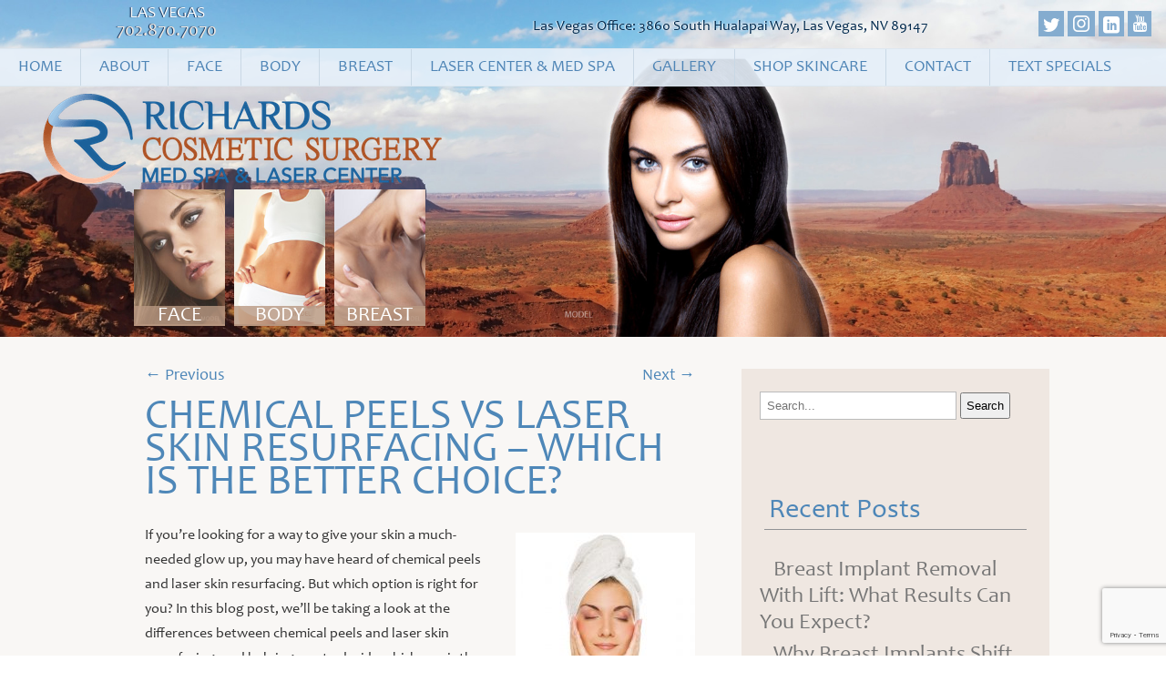

--- FILE ---
content_type: text/html; charset=UTF-8
request_url: https://richardscosmeticsurgery.com/chemical-peels-vs-laser-skin-resurfacing-which-is-the-better-choice/
body_size: 25486
content:


<!DOCTYPE html>
<html lang="en-US">
<head>

<script type="text/javascript">var rl_siteid = "5c2f3769-49da-44fe-a496-7219e793d0a0";</script><script type="text/javascript" src="//cdn.rlets.com/capture_static/mms/mms.js" async="async"></script>

<meta name="google-site-verification" content="SmKUxoR0h5djG5tS3Y0GktwG5hvjmCLQCCnZeFesJHM" />
<meta charset="UTF-8" />
<meta name="viewport" content="width=device-width, initial-scale=1, shrink-to-fit=no">
<meta http-equiv="x-ua-compatible" content="ie=edge">

  <title>
	Chemical Peels vs Laser Skin Resurfacing | Las Vegas Med Spa  </title>
  <link rel="profile" href="https://gmpg.org/xfn/11" />
  <link rel="pingback" href="https://richardscosmeticsurgery.com/xmlrpc.php" />
  <link rel="shortcut icon" href="https://richardscosmeticsurgery.com/wp-content/themes/brichards/images/favicon.ico" type="image/x-icon">
  <link rel="icon" href="https://richardscosmeticsurgery.com/wp-content/themes/brichards/images/favicon.ico" type="image/x-icon">

  <script async src="https://obs.du89buildings.com/i/055647b96dd36bd20540331acfe9b864.js" class="ct_clicktrue"></script><meta name='robots' content='index, follow, max-image-preview:large, max-snippet:-1, max-video-preview:-1' />
	<style>img:is([sizes="auto" i], [sizes^="auto," i]) { contain-intrinsic-size: 3000px 1500px }</style>
	
	<!-- This site is optimized with the Yoast SEO plugin v26.3 - https://yoast.com/wordpress/plugins/seo/ -->
	<meta name="description" content="If you’re looking for a way to give your skin a much-needed glow up, you may have heard of chemical peels and laser skin resurfacing." />
	<link rel="canonical" href="https://richardscosmeticsurgery.com/chemical-peels-vs-laser-skin-resurfacing-which-is-the-better-choice/" />
	<meta property="og:locale" content="en_US" />
	<meta property="og:type" content="article" />
	<meta property="og:title" content="Chemical Peels vs Laser Skin Resurfacing | Las Vegas Med Spa" />
	<meta property="og:description" content="If you’re looking for a way to give your skin a much-needed glow up, you may have heard of chemical peels and laser skin resurfacing." />
	<meta property="og:url" content="https://richardscosmeticsurgery.com/chemical-peels-vs-laser-skin-resurfacing-which-is-the-better-choice/" />
	<meta property="og:site_name" content="Las Vegas Cosmetic Plastic Surgeon" />
	<meta property="article:publisher" content="https://www.facebook.com/lasvegasplasticsurgeon/" />
	<meta property="article:published_time" content="2023-09-10T18:52:02+00:00" />
	<meta property="article:modified_time" content="2023-10-10T18:52:14+00:00" />
	<meta property="og:image" content="https://richardscosmeticsurgery.com/wp-content/uploads/2019/03/shutterstock_9360046-197x300.jpg" />
	<meta name="author" content="Dr. Richards" />
	<meta name="twitter:card" content="summary_large_image" />
	<meta name="twitter:creator" content="@RichardsBryson" />
	<meta name="twitter:site" content="@RichardsBryson" />
	<meta name="twitter:label1" content="Written by" />
	<meta name="twitter:data1" content="Dr. Richards" />
	<meta name="twitter:label2" content="Est. reading time" />
	<meta name="twitter:data2" content="5 minutes" />
	<script type="application/ld+json" class="yoast-schema-graph">{"@context":"https://schema.org","@graph":[{"@type":"Article","@id":"https://richardscosmeticsurgery.com/chemical-peels-vs-laser-skin-resurfacing-which-is-the-better-choice/#article","isPartOf":{"@id":"https://richardscosmeticsurgery.com/chemical-peels-vs-laser-skin-resurfacing-which-is-the-better-choice/"},"author":{"name":"Dr. Richards","@id":"https://richardscosmeticsurgery.com/#/schema/person/6cf1d03b4d5f4c8b81cd67ee0297d017"},"headline":"Chemical Peels vs Laser Skin Resurfacing &#8211; Which is the Better Choice?","datePublished":"2023-09-10T18:52:02+00:00","dateModified":"2023-10-10T18:52:14+00:00","mainEntityOfPage":{"@id":"https://richardscosmeticsurgery.com/chemical-peels-vs-laser-skin-resurfacing-which-is-the-better-choice/"},"wordCount":902,"publisher":{"@id":"https://richardscosmeticsurgery.com/#organization"},"image":{"@id":"https://richardscosmeticsurgery.com/chemical-peels-vs-laser-skin-resurfacing-which-is-the-better-choice/#primaryimage"},"thumbnailUrl":"https://richardscosmeticsurgery.com/wp-content/uploads/2019/03/shutterstock_9360046-197x300.jpg","articleSection":["Non-surgical"],"inLanguage":"en-US"},{"@type":"WebPage","@id":"https://richardscosmeticsurgery.com/chemical-peels-vs-laser-skin-resurfacing-which-is-the-better-choice/","url":"https://richardscosmeticsurgery.com/chemical-peels-vs-laser-skin-resurfacing-which-is-the-better-choice/","name":"Chemical Peels vs Laser Skin Resurfacing | Las Vegas Med Spa","isPartOf":{"@id":"https://richardscosmeticsurgery.com/#website"},"primaryImageOfPage":{"@id":"https://richardscosmeticsurgery.com/chemical-peels-vs-laser-skin-resurfacing-which-is-the-better-choice/#primaryimage"},"image":{"@id":"https://richardscosmeticsurgery.com/chemical-peels-vs-laser-skin-resurfacing-which-is-the-better-choice/#primaryimage"},"thumbnailUrl":"https://richardscosmeticsurgery.com/wp-content/uploads/2019/03/shutterstock_9360046-197x300.jpg","datePublished":"2023-09-10T18:52:02+00:00","dateModified":"2023-10-10T18:52:14+00:00","description":"If you’re looking for a way to give your skin a much-needed glow up, you may have heard of chemical peels and laser skin resurfacing.","breadcrumb":{"@id":"https://richardscosmeticsurgery.com/chemical-peels-vs-laser-skin-resurfacing-which-is-the-better-choice/#breadcrumb"},"inLanguage":"en-US","potentialAction":[{"@type":"ReadAction","target":["https://richardscosmeticsurgery.com/chemical-peels-vs-laser-skin-resurfacing-which-is-the-better-choice/"]}]},{"@type":"ImageObject","inLanguage":"en-US","@id":"https://richardscosmeticsurgery.com/chemical-peels-vs-laser-skin-resurfacing-which-is-the-better-choice/#primaryimage","url":"https://richardscosmeticsurgery.com/wp-content/uploads/2019/03/shutterstock_9360046.jpg","contentUrl":"https://richardscosmeticsurgery.com/wp-content/uploads/2019/03/shutterstock_9360046.jpg","width":710,"height":1080,"caption":"Chemical Peels vs Laser Skin Resurfacing | Las Vegas Med Spa"},{"@type":"BreadcrumbList","@id":"https://richardscosmeticsurgery.com/chemical-peels-vs-laser-skin-resurfacing-which-is-the-better-choice/#breadcrumb","itemListElement":[{"@type":"ListItem","position":1,"name":"Home","item":"https://richardscosmeticsurgery.com/"},{"@type":"ListItem","position":2,"name":"Blog","item":"https://richardscosmeticsurgery.com/blog/"},{"@type":"ListItem","position":3,"name":"Chemical Peels vs Laser Skin Resurfacing &#8211; Which is the Better Choice?"}]},{"@type":"WebSite","@id":"https://richardscosmeticsurgery.com/#website","url":"https://richardscosmeticsurgery.com/","name":"Las Vegas Cosmetic Plastic Surgeon","description":"Richards Cosmetic Surgery","publisher":{"@id":"https://richardscosmeticsurgery.com/#organization"},"potentialAction":[{"@type":"SearchAction","target":{"@type":"EntryPoint","urlTemplate":"https://richardscosmeticsurgery.com/?s={search_term_string}"},"query-input":{"@type":"PropertyValueSpecification","valueRequired":true,"valueName":"search_term_string"}}],"inLanguage":"en-US"},{"@type":"Organization","@id":"https://richardscosmeticsurgery.com/#organization","name":"Richards Cosmetic Surgery, Med Spa and Laser Center","url":"https://richardscosmeticsurgery.com/","logo":{"@type":"ImageObject","inLanguage":"en-US","@id":"https://richardscosmeticsurgery.com/#/schema/logo/image/","url":"https://richardscosmeticsurgery.com/wp-content/uploads/2014/05/bryson1.jpg","contentUrl":"https://richardscosmeticsurgery.com/wp-content/uploads/2014/05/bryson1.jpg","width":349,"height":524,"caption":"Richards Cosmetic Surgery, Med Spa and Laser Center"},"image":{"@id":"https://richardscosmeticsurgery.com/#/schema/logo/image/"},"sameAs":["https://www.facebook.com/lasvegasplasticsurgeon/","https://x.com/RichardsBryson","https://www.instagram.com/richards_cosmetic_surgery/"]},{"@type":"Person","@id":"https://richardscosmeticsurgery.com/#/schema/person/6cf1d03b4d5f4c8b81cd67ee0297d017","name":"Dr. Richards","image":{"@type":"ImageObject","inLanguage":"en-US","@id":"https://richardscosmeticsurgery.com/#/schema/person/image/","url":"https://secure.gravatar.com/avatar/198ecb7ba99291e15c58183d22793c6a2a8f85419cfaae79ff81b453ec645550?s=96&d=mm&r=g","contentUrl":"https://secure.gravatar.com/avatar/198ecb7ba99291e15c58183d22793c6a2a8f85419cfaae79ff81b453ec645550?s=96&d=mm&r=g","caption":"Dr. Richards"}}]}</script>
	<!-- / Yoast SEO plugin. -->


<link rel="alternate" type="application/rss+xml" title="Las Vegas Cosmetic Plastic Surgeon &raquo; Feed" href="https://richardscosmeticsurgery.com/feed/" />
<link rel="alternate" type="application/rss+xml" title="Las Vegas Cosmetic Plastic Surgeon &raquo; Comments Feed" href="https://richardscosmeticsurgery.com/comments/feed/" />
<script type="text/javascript">
/* <![CDATA[ */
window._wpemojiSettings = {"baseUrl":"https:\/\/s.w.org\/images\/core\/emoji\/16.0.1\/72x72\/","ext":".png","svgUrl":"https:\/\/s.w.org\/images\/core\/emoji\/16.0.1\/svg\/","svgExt":".svg","source":{"concatemoji":"https:\/\/richardscosmeticsurgery.com\/wp-includes\/js\/wp-emoji-release.min.js?ver=6.8.3"}};
/*! This file is auto-generated */
!function(s,n){var o,i,e;function c(e){try{var t={supportTests:e,timestamp:(new Date).valueOf()};sessionStorage.setItem(o,JSON.stringify(t))}catch(e){}}function p(e,t,n){e.clearRect(0,0,e.canvas.width,e.canvas.height),e.fillText(t,0,0);var t=new Uint32Array(e.getImageData(0,0,e.canvas.width,e.canvas.height).data),a=(e.clearRect(0,0,e.canvas.width,e.canvas.height),e.fillText(n,0,0),new Uint32Array(e.getImageData(0,0,e.canvas.width,e.canvas.height).data));return t.every(function(e,t){return e===a[t]})}function u(e,t){e.clearRect(0,0,e.canvas.width,e.canvas.height),e.fillText(t,0,0);for(var n=e.getImageData(16,16,1,1),a=0;a<n.data.length;a++)if(0!==n.data[a])return!1;return!0}function f(e,t,n,a){switch(t){case"flag":return n(e,"\ud83c\udff3\ufe0f\u200d\u26a7\ufe0f","\ud83c\udff3\ufe0f\u200b\u26a7\ufe0f")?!1:!n(e,"\ud83c\udde8\ud83c\uddf6","\ud83c\udde8\u200b\ud83c\uddf6")&&!n(e,"\ud83c\udff4\udb40\udc67\udb40\udc62\udb40\udc65\udb40\udc6e\udb40\udc67\udb40\udc7f","\ud83c\udff4\u200b\udb40\udc67\u200b\udb40\udc62\u200b\udb40\udc65\u200b\udb40\udc6e\u200b\udb40\udc67\u200b\udb40\udc7f");case"emoji":return!a(e,"\ud83e\udedf")}return!1}function g(e,t,n,a){var r="undefined"!=typeof WorkerGlobalScope&&self instanceof WorkerGlobalScope?new OffscreenCanvas(300,150):s.createElement("canvas"),o=r.getContext("2d",{willReadFrequently:!0}),i=(o.textBaseline="top",o.font="600 32px Arial",{});return e.forEach(function(e){i[e]=t(o,e,n,a)}),i}function t(e){var t=s.createElement("script");t.src=e,t.defer=!0,s.head.appendChild(t)}"undefined"!=typeof Promise&&(o="wpEmojiSettingsSupports",i=["flag","emoji"],n.supports={everything:!0,everythingExceptFlag:!0},e=new Promise(function(e){s.addEventListener("DOMContentLoaded",e,{once:!0})}),new Promise(function(t){var n=function(){try{var e=JSON.parse(sessionStorage.getItem(o));if("object"==typeof e&&"number"==typeof e.timestamp&&(new Date).valueOf()<e.timestamp+604800&&"object"==typeof e.supportTests)return e.supportTests}catch(e){}return null}();if(!n){if("undefined"!=typeof Worker&&"undefined"!=typeof OffscreenCanvas&&"undefined"!=typeof URL&&URL.createObjectURL&&"undefined"!=typeof Blob)try{var e="postMessage("+g.toString()+"("+[JSON.stringify(i),f.toString(),p.toString(),u.toString()].join(",")+"));",a=new Blob([e],{type:"text/javascript"}),r=new Worker(URL.createObjectURL(a),{name:"wpTestEmojiSupports"});return void(r.onmessage=function(e){c(n=e.data),r.terminate(),t(n)})}catch(e){}c(n=g(i,f,p,u))}t(n)}).then(function(e){for(var t in e)n.supports[t]=e[t],n.supports.everything=n.supports.everything&&n.supports[t],"flag"!==t&&(n.supports.everythingExceptFlag=n.supports.everythingExceptFlag&&n.supports[t]);n.supports.everythingExceptFlag=n.supports.everythingExceptFlag&&!n.supports.flag,n.DOMReady=!1,n.readyCallback=function(){n.DOMReady=!0}}).then(function(){return e}).then(function(){var e;n.supports.everything||(n.readyCallback(),(e=n.source||{}).concatemoji?t(e.concatemoji):e.wpemoji&&e.twemoji&&(t(e.twemoji),t(e.wpemoji)))}))}((window,document),window._wpemojiSettings);
/* ]]> */
</script>
<link rel='stylesheet' id='main-styles-css' href='https://richardscosmeticsurgery.com/wp-content/themes/brichards/style.css?ver=6.8.3' type='text/css' media='all' />
<style id='wp-emoji-styles-inline-css' type='text/css'>

	img.wp-smiley, img.emoji {
		display: inline !important;
		border: none !important;
		box-shadow: none !important;
		height: 1em !important;
		width: 1em !important;
		margin: 0 0.07em !important;
		vertical-align: -0.1em !important;
		background: none !important;
		padding: 0 !important;
	}
</style>
<link rel='stylesheet' id='wp-block-library-css' href='https://richardscosmeticsurgery.com/wp-includes/css/dist/block-library/style.min.css?ver=6.8.3' type='text/css' media='all' />
<style id='classic-theme-styles-inline-css' type='text/css'>
/*! This file is auto-generated */
.wp-block-button__link{color:#fff;background-color:#32373c;border-radius:9999px;box-shadow:none;text-decoration:none;padding:calc(.667em + 2px) calc(1.333em + 2px);font-size:1.125em}.wp-block-file__button{background:#32373c;color:#fff;text-decoration:none}
</style>
<style id='global-styles-inline-css' type='text/css'>
:root{--wp--preset--aspect-ratio--square: 1;--wp--preset--aspect-ratio--4-3: 4/3;--wp--preset--aspect-ratio--3-4: 3/4;--wp--preset--aspect-ratio--3-2: 3/2;--wp--preset--aspect-ratio--2-3: 2/3;--wp--preset--aspect-ratio--16-9: 16/9;--wp--preset--aspect-ratio--9-16: 9/16;--wp--preset--color--black: #000000;--wp--preset--color--cyan-bluish-gray: #abb8c3;--wp--preset--color--white: #ffffff;--wp--preset--color--pale-pink: #f78da7;--wp--preset--color--vivid-red: #cf2e2e;--wp--preset--color--luminous-vivid-orange: #ff6900;--wp--preset--color--luminous-vivid-amber: #fcb900;--wp--preset--color--light-green-cyan: #7bdcb5;--wp--preset--color--vivid-green-cyan: #00d084;--wp--preset--color--pale-cyan-blue: #8ed1fc;--wp--preset--color--vivid-cyan-blue: #0693e3;--wp--preset--color--vivid-purple: #9b51e0;--wp--preset--gradient--vivid-cyan-blue-to-vivid-purple: linear-gradient(135deg,rgba(6,147,227,1) 0%,rgb(155,81,224) 100%);--wp--preset--gradient--light-green-cyan-to-vivid-green-cyan: linear-gradient(135deg,rgb(122,220,180) 0%,rgb(0,208,130) 100%);--wp--preset--gradient--luminous-vivid-amber-to-luminous-vivid-orange: linear-gradient(135deg,rgba(252,185,0,1) 0%,rgba(255,105,0,1) 100%);--wp--preset--gradient--luminous-vivid-orange-to-vivid-red: linear-gradient(135deg,rgba(255,105,0,1) 0%,rgb(207,46,46) 100%);--wp--preset--gradient--very-light-gray-to-cyan-bluish-gray: linear-gradient(135deg,rgb(238,238,238) 0%,rgb(169,184,195) 100%);--wp--preset--gradient--cool-to-warm-spectrum: linear-gradient(135deg,rgb(74,234,220) 0%,rgb(151,120,209) 20%,rgb(207,42,186) 40%,rgb(238,44,130) 60%,rgb(251,105,98) 80%,rgb(254,248,76) 100%);--wp--preset--gradient--blush-light-purple: linear-gradient(135deg,rgb(255,206,236) 0%,rgb(152,150,240) 100%);--wp--preset--gradient--blush-bordeaux: linear-gradient(135deg,rgb(254,205,165) 0%,rgb(254,45,45) 50%,rgb(107,0,62) 100%);--wp--preset--gradient--luminous-dusk: linear-gradient(135deg,rgb(255,203,112) 0%,rgb(199,81,192) 50%,rgb(65,88,208) 100%);--wp--preset--gradient--pale-ocean: linear-gradient(135deg,rgb(255,245,203) 0%,rgb(182,227,212) 50%,rgb(51,167,181) 100%);--wp--preset--gradient--electric-grass: linear-gradient(135deg,rgb(202,248,128) 0%,rgb(113,206,126) 100%);--wp--preset--gradient--midnight: linear-gradient(135deg,rgb(2,3,129) 0%,rgb(40,116,252) 100%);--wp--preset--font-size--small: 13px;--wp--preset--font-size--medium: 20px;--wp--preset--font-size--large: 36px;--wp--preset--font-size--x-large: 42px;--wp--preset--spacing--20: 0.44rem;--wp--preset--spacing--30: 0.67rem;--wp--preset--spacing--40: 1rem;--wp--preset--spacing--50: 1.5rem;--wp--preset--spacing--60: 2.25rem;--wp--preset--spacing--70: 3.38rem;--wp--preset--spacing--80: 5.06rem;--wp--preset--shadow--natural: 6px 6px 9px rgba(0, 0, 0, 0.2);--wp--preset--shadow--deep: 12px 12px 50px rgba(0, 0, 0, 0.4);--wp--preset--shadow--sharp: 6px 6px 0px rgba(0, 0, 0, 0.2);--wp--preset--shadow--outlined: 6px 6px 0px -3px rgba(255, 255, 255, 1), 6px 6px rgba(0, 0, 0, 1);--wp--preset--shadow--crisp: 6px 6px 0px rgba(0, 0, 0, 1);}:where(.is-layout-flex){gap: 0.5em;}:where(.is-layout-grid){gap: 0.5em;}body .is-layout-flex{display: flex;}.is-layout-flex{flex-wrap: wrap;align-items: center;}.is-layout-flex > :is(*, div){margin: 0;}body .is-layout-grid{display: grid;}.is-layout-grid > :is(*, div){margin: 0;}:where(.wp-block-columns.is-layout-flex){gap: 2em;}:where(.wp-block-columns.is-layout-grid){gap: 2em;}:where(.wp-block-post-template.is-layout-flex){gap: 1.25em;}:where(.wp-block-post-template.is-layout-grid){gap: 1.25em;}.has-black-color{color: var(--wp--preset--color--black) !important;}.has-cyan-bluish-gray-color{color: var(--wp--preset--color--cyan-bluish-gray) !important;}.has-white-color{color: var(--wp--preset--color--white) !important;}.has-pale-pink-color{color: var(--wp--preset--color--pale-pink) !important;}.has-vivid-red-color{color: var(--wp--preset--color--vivid-red) !important;}.has-luminous-vivid-orange-color{color: var(--wp--preset--color--luminous-vivid-orange) !important;}.has-luminous-vivid-amber-color{color: var(--wp--preset--color--luminous-vivid-amber) !important;}.has-light-green-cyan-color{color: var(--wp--preset--color--light-green-cyan) !important;}.has-vivid-green-cyan-color{color: var(--wp--preset--color--vivid-green-cyan) !important;}.has-pale-cyan-blue-color{color: var(--wp--preset--color--pale-cyan-blue) !important;}.has-vivid-cyan-blue-color{color: var(--wp--preset--color--vivid-cyan-blue) !important;}.has-vivid-purple-color{color: var(--wp--preset--color--vivid-purple) !important;}.has-black-background-color{background-color: var(--wp--preset--color--black) !important;}.has-cyan-bluish-gray-background-color{background-color: var(--wp--preset--color--cyan-bluish-gray) !important;}.has-white-background-color{background-color: var(--wp--preset--color--white) !important;}.has-pale-pink-background-color{background-color: var(--wp--preset--color--pale-pink) !important;}.has-vivid-red-background-color{background-color: var(--wp--preset--color--vivid-red) !important;}.has-luminous-vivid-orange-background-color{background-color: var(--wp--preset--color--luminous-vivid-orange) !important;}.has-luminous-vivid-amber-background-color{background-color: var(--wp--preset--color--luminous-vivid-amber) !important;}.has-light-green-cyan-background-color{background-color: var(--wp--preset--color--light-green-cyan) !important;}.has-vivid-green-cyan-background-color{background-color: var(--wp--preset--color--vivid-green-cyan) !important;}.has-pale-cyan-blue-background-color{background-color: var(--wp--preset--color--pale-cyan-blue) !important;}.has-vivid-cyan-blue-background-color{background-color: var(--wp--preset--color--vivid-cyan-blue) !important;}.has-vivid-purple-background-color{background-color: var(--wp--preset--color--vivid-purple) !important;}.has-black-border-color{border-color: var(--wp--preset--color--black) !important;}.has-cyan-bluish-gray-border-color{border-color: var(--wp--preset--color--cyan-bluish-gray) !important;}.has-white-border-color{border-color: var(--wp--preset--color--white) !important;}.has-pale-pink-border-color{border-color: var(--wp--preset--color--pale-pink) !important;}.has-vivid-red-border-color{border-color: var(--wp--preset--color--vivid-red) !important;}.has-luminous-vivid-orange-border-color{border-color: var(--wp--preset--color--luminous-vivid-orange) !important;}.has-luminous-vivid-amber-border-color{border-color: var(--wp--preset--color--luminous-vivid-amber) !important;}.has-light-green-cyan-border-color{border-color: var(--wp--preset--color--light-green-cyan) !important;}.has-vivid-green-cyan-border-color{border-color: var(--wp--preset--color--vivid-green-cyan) !important;}.has-pale-cyan-blue-border-color{border-color: var(--wp--preset--color--pale-cyan-blue) !important;}.has-vivid-cyan-blue-border-color{border-color: var(--wp--preset--color--vivid-cyan-blue) !important;}.has-vivid-purple-border-color{border-color: var(--wp--preset--color--vivid-purple) !important;}.has-vivid-cyan-blue-to-vivid-purple-gradient-background{background: var(--wp--preset--gradient--vivid-cyan-blue-to-vivid-purple) !important;}.has-light-green-cyan-to-vivid-green-cyan-gradient-background{background: var(--wp--preset--gradient--light-green-cyan-to-vivid-green-cyan) !important;}.has-luminous-vivid-amber-to-luminous-vivid-orange-gradient-background{background: var(--wp--preset--gradient--luminous-vivid-amber-to-luminous-vivid-orange) !important;}.has-luminous-vivid-orange-to-vivid-red-gradient-background{background: var(--wp--preset--gradient--luminous-vivid-orange-to-vivid-red) !important;}.has-very-light-gray-to-cyan-bluish-gray-gradient-background{background: var(--wp--preset--gradient--very-light-gray-to-cyan-bluish-gray) !important;}.has-cool-to-warm-spectrum-gradient-background{background: var(--wp--preset--gradient--cool-to-warm-spectrum) !important;}.has-blush-light-purple-gradient-background{background: var(--wp--preset--gradient--blush-light-purple) !important;}.has-blush-bordeaux-gradient-background{background: var(--wp--preset--gradient--blush-bordeaux) !important;}.has-luminous-dusk-gradient-background{background: var(--wp--preset--gradient--luminous-dusk) !important;}.has-pale-ocean-gradient-background{background: var(--wp--preset--gradient--pale-ocean) !important;}.has-electric-grass-gradient-background{background: var(--wp--preset--gradient--electric-grass) !important;}.has-midnight-gradient-background{background: var(--wp--preset--gradient--midnight) !important;}.has-small-font-size{font-size: var(--wp--preset--font-size--small) !important;}.has-medium-font-size{font-size: var(--wp--preset--font-size--medium) !important;}.has-large-font-size{font-size: var(--wp--preset--font-size--large) !important;}.has-x-large-font-size{font-size: var(--wp--preset--font-size--x-large) !important;}
:where(.wp-block-post-template.is-layout-flex){gap: 1.25em;}:where(.wp-block-post-template.is-layout-grid){gap: 1.25em;}
:where(.wp-block-columns.is-layout-flex){gap: 2em;}:where(.wp-block-columns.is-layout-grid){gap: 2em;}
:root :where(.wp-block-pullquote){font-size: 1.5em;line-height: 1.6;}
</style>
<link rel='stylesheet' id='contact-form-7-css' href='https://richardscosmeticsurgery.com/wp-content/plugins/contact-form-7/includes/css/styles.css?ver=6.1.3' type='text/css' media='all' />
<link rel='stylesheet' id='spu-public-css-css' href='https://richardscosmeticsurgery.com/wp-content/plugins/popups/public/assets/css/public.css?ver=1.9.3.8' type='text/css' media='all' />
<link rel='stylesheet' id='heateor_sss_frontend_css-css' href='https://richardscosmeticsurgery.com/wp-content/plugins/sassy-social-share/public/css/sassy-social-share-public.css?ver=3.3.79' type='text/css' media='all' />
<style id='heateor_sss_frontend_css-inline-css' type='text/css'>
.heateor_sss_button_instagram span.heateor_sss_svg,a.heateor_sss_instagram span.heateor_sss_svg{background:radial-gradient(circle at 30% 107%,#fdf497 0,#fdf497 5%,#fd5949 45%,#d6249f 60%,#285aeb 90%)}.heateor_sss_horizontal_sharing .heateor_sss_svg,.heateor_sss_standard_follow_icons_container .heateor_sss_svg{color:#fff;border-width:0px;border-style:solid;border-color:transparent}.heateor_sss_horizontal_sharing .heateorSssTCBackground{color:#666}.heateor_sss_horizontal_sharing span.heateor_sss_svg:hover,.heateor_sss_standard_follow_icons_container span.heateor_sss_svg:hover{border-color:transparent;}.heateor_sss_vertical_sharing span.heateor_sss_svg,.heateor_sss_floating_follow_icons_container span.heateor_sss_svg{color:#fff;border-width:0px;border-style:solid;border-color:transparent;}.heateor_sss_vertical_sharing .heateorSssTCBackground{color:#666;}.heateor_sss_vertical_sharing span.heateor_sss_svg:hover,.heateor_sss_floating_follow_icons_container span.heateor_sss_svg:hover{border-color:transparent;}@media screen and (max-width:783px) {.heateor_sss_vertical_sharing{display:none!important}}
</style>
<script type="text/javascript" src="https://richardscosmeticsurgery.com/wp-includes/js/jquery/jquery.min.js?ver=3.7.1" id="jquery-core-js"></script>
<script type="text/javascript" src="https://richardscosmeticsurgery.com/wp-includes/js/jquery/jquery-migrate.min.js?ver=3.4.1" id="jquery-migrate-js"></script>
<script type="text/javascript" id="clickceaseFrontEnd-js-extra">
/* <![CDATA[ */
var ajax_obj = {"cc_nonce":"f963e51cfc","ajax_url":"https:\/\/richardscosmeticsurgery.com\/wp-admin\/admin-ajax.php","ajax_action":"validate_clickcease_response"};
/* ]]> */
</script>
<script type="text/javascript" src="https://richardscosmeticsurgery.com/wp-content/plugins/cheq-essentials-go-to-market-security/includes/assets/js/front-end.js?ver=1.0" id="clickceaseFrontEnd-js"></script>
<link rel="https://api.w.org/" href="https://richardscosmeticsurgery.com/wp-json/" /><link rel="alternate" title="JSON" type="application/json" href="https://richardscosmeticsurgery.com/wp-json/wp/v2/posts/5646" /><link rel="EditURI" type="application/rsd+xml" title="RSD" href="https://richardscosmeticsurgery.com/xmlrpc.php?rsd" />
<meta name="generator" content="WordPress 6.8.3" />
<link rel='shortlink' href='https://richardscosmeticsurgery.com/?p=5646' />
<link rel="alternate" title="oEmbed (JSON)" type="application/json+oembed" href="https://richardscosmeticsurgery.com/wp-json/oembed/1.0/embed?url=https%3A%2F%2Frichardscosmeticsurgery.com%2Fchemical-peels-vs-laser-skin-resurfacing-which-is-the-better-choice%2F" />
<link rel="alternate" title="oEmbed (XML)" type="text/xml+oembed" href="https://richardscosmeticsurgery.com/wp-json/oembed/1.0/embed?url=https%3A%2F%2Frichardscosmeticsurgery.com%2Fchemical-peels-vs-laser-skin-resurfacing-which-is-the-better-choice%2F&#038;format=xml" />
            <script type="application/ld+json">
            {
                "@context": "http://schema.org",
                "@type":  "Physician",
                "address": {
                    "@type": "PostalAddress",
                    "addressLocality": "Las Vegas",
                    "addressRegion":  "NV",
                    "postalCode":  "89147",
                    "streetAddress":  "3860 South Hualapai Way"
                },
                "aggregateRating": {
                  "@type": "AggregateRating",
                  "ratingValue":  "5",
                  "reviewCount":  "40"
                },
                "image": "https://richardscosmeticsurgery.com/wp-content/uploads/2014/05/Bryson-Head-Shots-6.jpg",
                "name":  "Dr. Bryson Richards",
                "telephone": "702.870.7070",
                "url": "https://richardscosmeticsurgery.com"
            }
            </script>
<!-- We need this for debugging -->
<!-- Bryson G. Richards MD 1.0 -->
<style type="text/css">.broken_link, a.broken_link {
	text-decoration: line-through;
}</style>
<script type="text/javascript">
	jQuery(function($){
	    $(document).ready(function(){
	      // superFish
	       $('ul.sf-menu').supersubs({
	       minWidth:    16, // minimum width of sub-menus in em units
	       maxWidth:    40, // maximum width of sub-menus in em units
	       extraWidth:  1 // extra width can ensure lines don't sometimes turn over
	     })
	    $('ul.sf-menu').superfish(); // call supersubs first, then superfish
	     });
	});
</script>
    
    <!-- Google Tag Manager -->
<script>(function(w,d,s,l,i){w[l]=w[l]||[];w[l].push({'gtm.start':
new Date().getTime(),event:'gtm.js'});var f=d.getElementsByTagName(s)[0],
j=d.createElement(s),dl=l!='dataLayer'?'&l='+l:'';j.async=true;j.src=
'https://www.googletagmanager.com/gtm.js?id='+i+dl;f.parentNode.insertBefore(j,f);
})(window,document,'script','dataLayer','GTM-PXQS9LWD');</script>
<!-- End Google Tag Manager -->
    
    <!-- Event snippet for Mobile Phone Clicks conversion page
In your html page, add the snippet and call gtag_report_conversion when someone clicks on the chosen link or button. -->
<script>
function gtag_report_conversion(url) {
  var callback = function () {
    if (typeof(url) != 'undefined') {
      window.location = url;
    }
  };
  gtag('event', 'conversion', {
      'send_to': 'AW-10775493425/aYsDCNPfv_gCELH2k5Io',
      'event_callback': callback
  });
  return false;
}
</script>

<!-- Facebook Pixel Code -->
<script>
  !function(f,b,e,v,n,t,s)
  {if(f.fbq)return;n=f.fbq=function(){n.callMethod?
  n.callMethod.apply(n,arguments):n.queue.push(arguments)};
  if(!f._fbq)f._fbq=n;n.push=n;n.loaded=!0;n.version='2.0';
  n.queue=[];t=b.createElement(e);t.async=!0;
  t.src=v;s=b.getElementsByTagName(e)[0];
  s.parentNode.insertBefore(t,s)}(window, document,'script',
  'https://connect.facebook.net/en_US/fbevents.js');
  fbq('init', '2679880928704840');
  fbq('track', 'PageView');
</script>
<noscript><img height="1" width="1" style="display:none"
  src="https://www.facebook.com/tr?id=2679880928704840&ev=PageView&noscript=1"
/></noscript>
<!-- End Facebook Pixel Code -->

<script type="text/javascript">var rl_siteid = "5c2f3769-49da-44fe-a496-7219e793d0a0";</script><script type="text/javascript" src="//cdn.rlets.com/capture_static/mms/mms.js" async="async"></script>
<script>
  fbq('track', 'ViewContent');
</script>

</head>


<body data-rsssl=1 class="wp-singular post-template-default single single-post postid-5646 single-format-standard wp-theme-brichards responso_3 responso_3_6 metaslider-plugin" data-0="background-position: 0px -100px" data-800="background-position: 0px -1200px" >

    
        <!-- Google Tag Manager (noscript) -->
<noscript><iframe src="https://www.googletagmanager.com/ns.html?id=GTM-PXQS9LWD"
height="0" width="0" style="display:none;visibility:hidden"></iframe></noscript>
<!-- End Google Tag Manager (noscript) -->

  <header id="header">
	<div class="wrapper">
	<div class="services">
      <div class="address">
	      <ul>
		      <li>Las Vegas<br /><a href="tel:7028707070">702.870.7070</a></li>
		      <li style="display:none">Lake Havasu<br /><a href="tel:9288545400">928.854.5400</a></li>
	      </ul>
      </div><!-- end of address -->

	  
	  <div id="logo">

		<a href="https://richardscosmeticsurgery.com/"><img src="https://richardscosmeticsurgery.com/wp-content/uploads/2019/05/rlogo.png" width="444" height="107" alt="Las Vegas Cosmetic Plastic Surgeon" /></a>
	  </div><!-- end of #logo -->

	  
	  
	  


	  
	  <div class="featured">
		  <ul>
		  	<li class="face"><a href="https://richardscosmeticsurgery.com/face/"><h3>Face</h3></a></li>
		  	<li class="body"><a href="https://richardscosmeticsurgery.com/body/"><h3>Body</h3></a></li>
		  	<li class="breast"><a href="https://richardscosmeticsurgery.com/breast/"><h3>Breast</h3></a></li>
		  </ul>
	  </div><!-- end of  -->
 </div><!-- end of services -->

		<div class="contact-us">

			<p>Las Vegas Office: 3860 South Hualapai Way, Las Vegas, NV 89147</p>

			<ul class="social-icons"><li><a target="_blank" class="icon-twitter" href="https://twitter.com/RichardsBryson"></a></li><li><a target="_blank" class="icon-instagram" href="https://www.instagram.com/richards_cosmetic_surgery/"></a></li><li><a target="_blank" class="icon-linkedin" href="https://www.linkedin.com/in/brysonrichards"></a></li><li><a target="_blank" class="icon-youtube" href="https://www.youtube.com/channel/UCWGfF0sWzSmfoTQ1EOJDMxw"></a></li></ul><!-- end of .social-icons --><div class="fb-like" data-href="https://www.facebook.com/richardscosmeticsurgery" data-layout="button" data-action="like" data-size="small" data-show-faces="false" data-share="false"></div>
		</div><!-- end of contact-us -->

	 </div><!-- end of .wrapper -->
	 		  	<nav id="access" class="sticky">
					<div class="menu-header-container"><ul id="menu-header" class="sf-menu"><li id="menu-item-120" class="menu-item menu-item-type-post_type menu-item-object-page menu-item-home menu-item-120"><a href="https://richardscosmeticsurgery.com/">Home</a></li>
<li id="menu-item-147" class="menu-item menu-item-type-post_type menu-item-object-page menu-item-has-children menu-item-147"><a href="https://richardscosmeticsurgery.com/meet-dr-richards/">About</a>
<ul class="sub-menu">
	<li id="menu-item-358" class="menu-item menu-item-type-post_type menu-item-object-page menu-item-358"><a href="https://richardscosmeticsurgery.com/meet-dr-richards/">Meet Dr. Bryson G. Richards</a></li>
	<li id="menu-item-2459" class="menu-item menu-item-type-post_type menu-item-object-page menu-item-2459"><a href="https://richardscosmeticsurgery.com/meet-the-staff/">Meet the Staff</a></li>
	<li id="menu-item-661" class="menu-item menu-item-type-post_type menu-item-object-page menu-item-661"><a href="https://richardscosmeticsurgery.com/specials/">Specials</a></li>
	<li id="menu-item-146" class="menu-item menu-item-type-post_type menu-item-object-page menu-item-146"><a href="https://richardscosmeticsurgery.com/locations/">Office Tour</a></li>
	<li id="menu-item-1143" class="menu-item menu-item-type-post_type menu-item-object-page menu-item-1143"><a href="https://richardscosmeticsurgery.com/patient-reviews/">RealSelf Reviews</a></li>
	<li id="menu-item-549" class="menu-item menu-item-type-post_type menu-item-object-page menu-item-549"><a href="https://richardscosmeticsurgery.com/question-answer/">Question &#038; Answer</a></li>
	<li id="menu-item-739" class="menu-item menu-item-type-post_type menu-item-object-page menu-item-739"><a href="https://richardscosmeticsurgery.com/testimonials/">Testimonials</a></li>
	<li id="menu-item-786" class="menu-item menu-item-type-post_type menu-item-object-page menu-item-786"><a href="https://richardscosmeticsurgery.com/financing/">Financing</a></li>
</ul>
</li>
<li id="menu-item-138" class="menu-item menu-item-type-post_type menu-item-object-page menu-item-has-children menu-item-138"><a href="https://richardscosmeticsurgery.com/face/">Face</a>
<ul class="sub-menu">
	<li id="menu-item-141" class="menu-item menu-item-type-post_type menu-item-object-page menu-item-141"><a href="https://richardscosmeticsurgery.com/face/facelift/">Facelift</a></li>
	<li id="menu-item-140" class="menu-item menu-item-type-post_type menu-item-object-page menu-item-140"><a href="https://richardscosmeticsurgery.com/face/eyelid-surgery/">Eyelid Surgery</a></li>
	<li id="menu-item-756" class="menu-item menu-item-type-post_type menu-item-object-page menu-item-756"><a href="https://richardscosmeticsurgery.com/face/browlift/">Browlift</a></li>
	<li id="menu-item-143" class="menu-item menu-item-type-post_type menu-item-object-page menu-item-143"><a href="https://richardscosmeticsurgery.com/face/neck-lift/">Neck Lift</a></li>
	<li id="menu-item-139" class="menu-item menu-item-type-post_type menu-item-object-page menu-item-139"><a href="https://richardscosmeticsurgery.com/face/ear-surgery/">Ear Surgery</a></li>
</ul>
</li>
<li id="menu-item-122" class="menu-item menu-item-type-post_type menu-item-object-page menu-item-has-children menu-item-122"><a href="https://richardscosmeticsurgery.com/body/">Body</a>
<ul class="sub-menu">
	<li id="menu-item-407" class="menu-item menu-item-type-post_type menu-item-object-page menu-item-has-children menu-item-407"><a href="https://richardscosmeticsurgery.com/body/body-contouring/">Body Contouring</a>
	<ul class="sub-menu">
		<li id="menu-item-124" class="menu-item menu-item-type-post_type menu-item-object-page menu-item-124"><a href="https://richardscosmeticsurgery.com/body/arm-lift/">Arm Lift</a></li>
		<li id="menu-item-125" class="menu-item menu-item-type-post_type menu-item-object-page menu-item-125"><a href="https://richardscosmeticsurgery.com/body/body-lift/">Body Lift</a></li>
		<li id="menu-item-126" class="menu-item menu-item-type-post_type menu-item-object-page menu-item-126"><a href="https://richardscosmeticsurgery.com/body/brazilian-butt-lift/">Brazilian Butt Lift</a></li>
		<li id="menu-item-128" class="menu-item menu-item-type-post_type menu-item-object-page menu-item-128"><a href="https://richardscosmeticsurgery.com/body/liposuction/">Liposuction</a></li>
		<li id="menu-item-130" class="menu-item menu-item-type-post_type menu-item-object-page menu-item-130"><a href="https://richardscosmeticsurgery.com/body/thigh-lift/">Thigh Lift</a></li>
	</ul>
</li>
	<li id="menu-item-127" class="menu-item menu-item-type-post_type menu-item-object-page menu-item-127"><a href="https://richardscosmeticsurgery.com/body/labiaplasty/">Labiaplasty</a></li>
	<li id="menu-item-408" class="menu-item menu-item-type-post_type menu-item-object-page menu-item-408"><a href="https://richardscosmeticsurgery.com/body/liposuction/">Liposuction</a></li>
	<li id="menu-item-123" class="menu-item menu-item-type-post_type menu-item-object-page menu-item-123"><a href="https://richardscosmeticsurgery.com/body/abdominoplasty/">Tummy Tuck</a></li>
	<li id="menu-item-129" class="menu-item menu-item-type-post_type menu-item-object-page menu-item-129"><a href="https://richardscosmeticsurgery.com/body/mommy-makeover/">Mommy Makeover</a></li>
</ul>
</li>
<li id="menu-item-131" class="menu-item menu-item-type-post_type menu-item-object-page menu-item-has-children menu-item-131"><a href="https://richardscosmeticsurgery.com/breast/">Breast</a>
<ul class="sub-menu">
	<li id="menu-item-2326" class="menu-item menu-item-type-custom menu-item-object-custom menu-item-2326"><a href="https://richardscosmeticsurgery.com/procedure/breast/breast-augmentation/">Breast Before and After Photos</a></li>
	<li id="menu-item-132" class="menu-item menu-item-type-post_type menu-item-object-page menu-item-132"><a href="https://richardscosmeticsurgery.com/breast/breast-augmentation/">Breast Augmentation</a></li>
	<li id="menu-item-136" class="menu-item menu-item-type-post_type menu-item-object-page menu-item-136"><a href="https://richardscosmeticsurgery.com/breast/breast-revision/">Breast Revision</a></li>
	<li id="menu-item-133" class="menu-item menu-item-type-post_type menu-item-object-page menu-item-133"><a href="https://richardscosmeticsurgery.com/breast/breast-lift/">Breast Lift</a></li>
	<li id="menu-item-135" class="menu-item menu-item-type-post_type menu-item-object-page menu-item-135"><a href="https://richardscosmeticsurgery.com/breast/breast-reduction/">Breast Reduction</a></li>
</ul>
</li>
<li id="menu-item-2310" class="menu-item menu-item-type-post_type menu-item-object-page menu-item-has-children menu-item-2310"><a href="https://richardscosmeticsurgery.com/laser-center-and-medical-spa/">Laser Center &#038; Med Spa</a>
<ul class="sub-menu">
	<li id="menu-item-5309" class="menu-item menu-item-type-post_type menu-item-object-page menu-item-5309"><a href="https://richardscosmeticsurgery.com/iv-boost/">IV Therapy Boost</a></li>
	<li id="menu-item-148" class="menu-item menu-item-type-post_type menu-item-object-page menu-item-148"><a href="https://richardscosmeticsurgery.com/non-surgical/">Non Surgical</a></li>
	<li id="menu-item-2816" class="menu-item menu-item-type-custom menu-item-object-custom menu-item-has-children menu-item-2816"><a href="#">Injectables</a>
	<ul class="sub-menu">
		<li id="menu-item-149" class="menu-item menu-item-type-post_type menu-item-object-page menu-item-149"><a href="https://richardscosmeticsurgery.com/non-surgical/botox/">Botox® / Dysport® / Xeomin®</a></li>
		<li id="menu-item-150" class="menu-item menu-item-type-post_type menu-item-object-page menu-item-150"><a href="https://richardscosmeticsurgery.com/non-surgical/dermal-fillers/">Dermal Fillers</a></li>
		<li id="menu-item-2313" class="menu-item menu-item-type-post_type menu-item-object-page menu-item-2313"><a href="https://richardscosmeticsurgery.com/kybella/">Kybella</a></li>
		<li id="menu-item-3398" class="menu-item menu-item-type-post_type menu-item-object-page menu-item-3398"><a href="https://richardscosmeticsurgery.com/revanesse-versa/">Revanesse Versa</a></li>
	</ul>
</li>
	<li id="menu-item-2815" class="menu-item menu-item-type-custom menu-item-object-custom menu-item-has-children menu-item-2815"><a href="#">Laser Rejuvenation</a>
	<ul class="sub-menu">
		<li id="menu-item-2319" class="menu-item menu-item-type-post_type menu-item-object-page menu-item-2319"><a href="https://richardscosmeticsurgery.com/cutera-xeo/">Cutera Xeo</a></li>
		<li id="menu-item-3383" class="menu-item menu-item-type-post_type menu-item-object-page menu-item-3383"><a href="https://richardscosmeticsurgery.com/halo-hybrid-fractional-laser/">Halo Hybrid Fractional Laser</a></li>
		<li id="menu-item-2321" class="menu-item menu-item-type-post_type menu-item-object-page menu-item-2321"><a href="https://richardscosmeticsurgery.com/laser-hair-removal/">Laser Hair Removal</a></li>
		<li id="menu-item-2316" class="menu-item menu-item-type-post_type menu-item-object-page menu-item-2316"><a href="https://richardscosmeticsurgery.com/laser-genesis/">Laser Genesis</a></li>
		<li id="menu-item-3382" class="menu-item menu-item-type-post_type menu-item-object-page menu-item-3382"><a href="https://richardscosmeticsurgery.com/phototherapy-bbl/">Phototherapy BBL</a></li>
		<li id="menu-item-3381" class="menu-item menu-item-type-post_type menu-item-object-page menu-item-3381"><a href="https://richardscosmeticsurgery.com/trl-erbium-resurfacing/">TRL Erbium Resurfacing</a></li>
	</ul>
</li>
	<li id="menu-item-5635" class="menu-item menu-item-type-post_type menu-item-object-page menu-item-5635"><a href="https://richardscosmeticsurgery.com/diamondglow/">DiamondGlow</a></li>
	<li id="menu-item-5303" class="menu-item menu-item-type-post_type menu-item-object-page menu-item-5303"><a href="https://richardscosmeticsurgery.com/pdo-thread-lift/">PDO Thread Lift</a></li>
	<li id="menu-item-3245" class="menu-item menu-item-type-post_type menu-item-object-page menu-item-3245"><a href="https://richardscosmeticsurgery.com/non-surgical/lasers/lasers-face/clear-and-brilliant/">Clear and Brilliant</a></li>
	<li id="menu-item-2314" class="menu-item menu-item-type-post_type menu-item-object-page menu-item-2314"><a href="https://richardscosmeticsurgery.com/hydrafacial-md/">HydraFacial MD</a></li>
	<li id="menu-item-5357" class="menu-item menu-item-type-post_type menu-item-object-page menu-item-5357"><a href="https://richardscosmeticsurgery.com/morpheus8-rf-microneedling/">Morpheus8 RF Microneedling</a></li>
	<li id="menu-item-5642" class="menu-item menu-item-type-post_type menu-item-object-page menu-item-5642"><a href="https://richardscosmeticsurgery.com/semaglutide-ozempic-for-weight-loss/">Semaglutide (Ozempic) for Weight Loss</a></li>
	<li id="menu-item-4156" class="menu-item menu-item-type-post_type menu-item-object-page menu-item-4156"><a href="https://richardscosmeticsurgery.com/vivace-microneedling/">Vivace Microneedling</a></li>
	<li id="menu-item-2323" class="menu-item menu-item-type-post_type menu-item-object-page menu-item-2323"><a href="https://richardscosmeticsurgery.com/vampire-microneedling/">Vampire Microneedling</a></li>
	<li id="menu-item-2315" class="menu-item menu-item-type-post_type menu-item-object-page menu-item-2315"><a href="https://richardscosmeticsurgery.com/vi-peel/">VI Peel</a></li>
	<li id="menu-item-2322" class="menu-item menu-item-type-post_type menu-item-object-page menu-item-2322"><a href="https://richardscosmeticsurgery.com/velashape-ii/">VelaShape II</a></li>
</ul>
</li>
<li id="menu-item-246" class="menu-item menu-item-type-post_type menu-item-object-page menu-item-246"><a href="https://richardscosmeticsurgery.com/photo-gallery/">Gallery</a></li>
<li id="menu-item-5699" class="menu-item menu-item-type-custom menu-item-object-custom menu-item-has-children menu-item-5699"><a href="#">Shop Skincare</a>
<ul class="sub-menu">
	<li id="menu-item-5698" class="menu-item menu-item-type-custom menu-item-object-custom menu-item-5698"><a href="https://www.skinbetter.com/?businessPartner_id=0000261345&#038;replika_param=eyJtZXJjaGlkIjoiZjM2MzI1ZDU3MDAxYWI2ZTI4ZWNjZTMxNTY1MmY3OWQiLCJ1c2VyaWQiOiIzMDk3NCIsImJvYXJkaWQiOiIyMjkyODU5IiwidHJhY2tpZCI6Ijg1MTY5NCIsImlzc2hvcHVybCI6InRydWUifQ%3d%3d#">Shop SkinBetter</a></li>
</ul>
</li>
<li id="menu-item-137" class="menu-item menu-item-type-post_type menu-item-object-page menu-item-has-children menu-item-137"><a href="https://richardscosmeticsurgery.com/contact-us/">Contact</a>
<ul class="sub-menu">
	<li id="menu-item-3034" class="menu-item menu-item-type-post_type menu-item-object-page menu-item-3034"><a href="https://richardscosmeticsurgery.com/out-of-town-patients/">Out of town Patients</a></li>
	<li id="menu-item-1997" class="menu-item menu-item-type-post_type menu-item-object-page menu-item-1997"><a href="https://richardscosmeticsurgery.com/contact-us/">Contact Us</a></li>
	<li id="menu-item-2089" class="menu-item menu-item-type-post_type menu-item-object-page menu-item-2089"><a href="https://richardscosmeticsurgery.com/patient-forms/">Patient Forms</a></li>
	<li id="menu-item-2786" class="menu-item menu-item-type-post_type menu-item-object-page menu-item-2786"><a href="https://richardscosmeticsurgery.com/cosmetic-surgery-for-every-patient-ebook/">Cosmetic Surgery for Every Patient eBook</a></li>
	<li id="menu-item-3149" class="menu-item menu-item-type-post_type menu-item-object-page menu-item-3149"><a href="https://richardscosmeticsurgery.com/newsletter-signup/">Specials &#038; Newsletters</a></li>
	<li id="menu-item-121" class="menu-item menu-item-type-post_type menu-item-object-page current_page_parent menu-item-121"><a href="https://richardscosmeticsurgery.com/blog/">Blog</a></li>
	<li id="menu-item-5436" class="menu-item menu-item-type-post_type menu-item-object-page menu-item-5436"><a href="https://richardscosmeticsurgery.com/accessibility-statement/">Accessibility Statement</a></li>
</ul>
</li>
<li id="menu-item-4000" class="menu-item menu-item-type-post_type menu-item-object-page menu-item-4000"><a href="https://richardscosmeticsurgery.com/text-alerts/">Text Specials</a></li>
</ul></div>			</nav><!-- end of nav #access -->
  </header><!-- end of header -->

  <div id="main">

<div class="slider" >
			<div class="trans-bar-top"></div>
				
				<div class="slider-bg"></div>
				
				
			<div class="trans-bar"></div>
</div> <!--end of .slider -->

<div class="wrapper-wrap">
<div class="wrapper-1024">
		<div id="primary">
			<div class="content-wrapper">

				
					<nav id="nav-single">
						<span class="nav-previous"><a href="https://richardscosmeticsurgery.com/choosing-the-right-tummy-tuck-full-vs-mini/" rel="prev"><span class="meta-nav">&larr;</span> Previous</a></span>
						<span class="nav-next"><a href="https://richardscosmeticsurgery.com/unlock-the-secrets-of-a-wrinkle-free-face-with-botox/" rel="next">Next <span class="meta-nav">&rarr;</span></a></span>
					</nav><!-- #nav-single -->
					
					<h1 class="entry-title">
			                    Chemical Peels vs Laser Skin Resurfacing &#8211; Which is the Better Choice?			                </h1>

					    <article id="post-5646" class="post-5646 post type-post status-publish format-standard hentry category-non-surgical-2">
		<!--
<header class="entry-header">
									                <h1 class="entry-title">
			                    Chemical Peels vs Laser Skin Resurfacing &#8211; Which is the Better Choice?			                </h1>
			            			
									                <div class="entry-meta">
			                    <span class="sep">Posted on </span><a href="https://richardscosmeticsurgery.com/chemical-peels-vs-laser-skin-resurfacing-which-is-the-better-choice/" title="6:52 pm" rel="bookmark"><time class="entry-date" datetime="2023-09-10T18:52:02+00:00" pubdate>September 10, 2023</time></a><span class="by-author"> <span class="sep"> by </span> <span class="author vcard"><a class="url fn n" href="https://richardscosmeticsurgery.com/author/adminrc/" title="View all posts by Dr. Richards" rel="author">Dr. Richards</a></span></span>			                </div><!-- .entry-meta --
									
					</header><!-- .entry-header --
-->

				<div class="entry-content">
			<p><span style="font-weight: 400;"><img fetchpriority="high" decoding="async" class="alignright size-medium wp-image-3854" src="https://richardscosmeticsurgery.com/wp-content/uploads/2019/03/shutterstock_9360046-197x300.jpg" alt="Chemical Peels vs Laser Skin Resurfacing | Las Vegas Med Spa" width="197" height="300" srcset="https://richardscosmeticsurgery.com/wp-content/uploads/2019/03/shutterstock_9360046-197x300.jpg 197w, https://richardscosmeticsurgery.com/wp-content/uploads/2019/03/shutterstock_9360046-673x1024.jpg 673w, https://richardscosmeticsurgery.com/wp-content/uploads/2019/03/shutterstock_9360046.jpg 710w" sizes="(max-width: 197px) 100vw, 197px" />If you’re looking for a way to give your skin a much-needed glow up, you may have heard of chemical peels and laser skin resurfacing. But which option is right for you? In this blog post, we’ll be taking a look at the differences between chemical peels and laser skin resurfacing, and helping you to decide which one is the better choice for your particular needs. Board certified plastic surgeon <a href="https://richardscosmeticsurgery.com/meet-dr-richards/">Dr. Bryson Richards</a> provides chemical peels and laser skin resurfacing to patients in Las Vegas, NV, and surrounding locations.</span></p>
<h3><span style="font-weight: 400;">Understanding Chemical Peels and Laser Skin Resurfacing</span></h3>
<p><span style="font-weight: 400;"><a href="https://richardscosmeticsurgery.com/laser-center-and-medical-spa/">Chemical peels</a> and laser skin resurfacing are both popular options for achieving a rejuvenated and glowing complexion. However, it&#8217;s important to understand the key differences between these treatments before making a decision.</span></p>
<p><span style="font-weight: 400;">Chemical peels involve the application of a chemical solution to the skin, which causes the outer layers to peel off, revealing smoother and more youthful skin underneath. This treatment is effective in addressing various skin concerns, such as acne scars, sun damage, and uneven skin tone.</span></p>
<p><span style="font-weight: 400;">On the other hand, laser skin resurfacing uses targeted beams of light to remove the outer layer of skin and stimulate collagen production. This procedure is known for its ability to address deep wrinkles, fine lines, and age spots.</span></p>
<p><span style="font-weight: 400;">While chemical peels are generally less invasive and require less downtime, laser skin resurfacing offers more precise and dramatic results. Ultimately, the best option for you depends on your specific skin concerns and desired outcome.</span></p>
<p><span style="font-weight: 400;">Next, let&#8217;s delve deeper into the benefits, procedure, and recovery of each treatment to help you make an informed decision.</span></p>
<h3><span style="font-weight: 400;">Chemical Peels &#8211; Benefits, Procedure and Recovery</span></h3>
<p><span style="font-weight: 400;"><a href="https://richardscosmeticsurgery.com/laser-center-and-medical-spa/">Chemical peels</a> offer numerous benefits for those looking to improve the appearance and texture of their skin. First and foremost, they can effectively address various skin concerns such as acne scars, sun damage, and uneven skin tone. Chemical peels also stimulate collagen production, which helps to reduce the appearance of fine lines and wrinkles.</span></p>
<p><span style="font-weight: 400;">The procedure for a chemical peel typically involves the application of a chemical solution to the skin, which causes the outer layers to peel off. Depending on the depth of the peel, the recovery time can vary from a few days to a couple of weeks. During the recovery process, it&#8217;s important to protect your skin from the sun and follow any post-treatment instructions given by your dermatologist.</span></p>
<p><span style="font-weight: 400;">One of the main advantages of chemical peels is that they are generally less invasive than laser skin resurfacing and require less downtime. However, it&#8217;s important to consult with a skincare professional to determine if a chemical peel is suitable for your skin type and concerns.</span></p>
<h3><span style="font-weight: 400;">Laser Skin Resurfacing &#8211; Benefits, Procedure and Recovery</span></h3>
<p><span style="font-weight: 400;">Laser skin resurfacing offers a multitude of benefits for those seeking to improve their skin&#8217;s appearance and texture. This procedure is renowned for its ability to effectively address deep wrinkles, fine lines, and age spots. By using targeted beams of light, laser skin resurfacing removes the outer layer of skin and stimulates collagen production, resulting in a more youthful and radiant complexion.</span></p>
<p><span style="font-weight: 400;">The procedure for laser skin resurfacing typically involves numbing the area to be treated and using a laser device to precisely remove the outer layers of skin. Depending on the depth of the treatment, the recovery time can vary from a few days to a couple of weeks. During the recovery period, it&#8217;s crucial to protect your skin from the sun and adhere to any post-treatment instructions given by your dermatologist.</span></p>
<p><span style="font-weight: 400;">One of the main advantages of laser skin resurfacing is the ability to achieve more precise and dramatic results compared to chemical peels. However, it&#8217;s important to consult with a skincare professional to determine if laser skin resurfacing is suitable for your specific skin concerns and desired outcome.</span></p>
<h3><span style="font-weight: 400;">Factors to Consider Before Choosing between Chemical Peels and Laser Skin Resurfacing</span></h3>
<p><span style="font-weight: 400;">Before making a decision between chemical peels and laser skin resurfacing, there are several important factors to consider. </span></p>
<p><span style="font-weight: 400;">First, you need to assess your specific skin concerns. If you&#8217;re primarily concerned with addressing acne scars, sun damage, or uneven skin tone, a chemical peel may be the better option. However, if your main concerns are deep wrinkles, fine lines, and age spots, laser skin resurfacing may provide more effective results.</span></p>
<p><span style="font-weight: 400;">Another factor to consider is downtime. Chemical peels generally require less downtime, with recovery times ranging from a few days to a couple of weeks. On the other hand, laser skin resurfacing may have a longer recovery period. </span></p>
<p><span style="font-weight: 400;">It&#8217;s also crucial to consult with a skincare professional to determine the suitability of each treatment for your skin type and concerns. They can provide personalized recommendations based on your specific needs and desired outcome.</span></p>
<p><span style="font-weight: 400;">Ultimately, the choice between chemical peels and laser skin resurfacing depends on your unique circumstances and goals. Taking the time to evaluate these factors will help you make an informed decision and achieve the glowing complexion you desire.</span></p>
<h3>Contact <strong>Las Vegas Board Certified Plastic Surgeon</strong> Dr. Richards to Schedule a Consultation</h3>
<p>If you would like more information on c<a href="https://richardscosmeticsurgery.com/">osmetic surgery procedures and treatments</a> performed by Las Vegas, Nevada plastic surgeon, <a href="https://richardscosmeticsurgery.com/meet-dr-richards/">Dr. Bryson Richards</a> please <a href="https://richardscosmeticsurgery.com/contact-us/">contact us</a> at <a href="tel:7028707070">702.870.7070</a></p>
<p>Taking new patients from Las Vegas, Bullhead City,  Laughlin, Pahrump, Mesquite NV and surrounding areas.</p>
<div class='heateorSssClear'></div><div  class='heateor_sss_sharing_container heateor_sss_horizontal_sharing' data-heateor-sss-href='https://richardscosmeticsurgery.com/chemical-peels-vs-laser-skin-resurfacing-which-is-the-better-choice/'><div class='heateor_sss_sharing_title' style="font-weight:bold" >Spread the love</div><div class="heateor_sss_sharing_ul"><a aria-label="Facebook" class="heateor_sss_facebook" href="https://www.facebook.com/sharer/sharer.php?u=https%3A%2F%2Frichardscosmeticsurgery.com%2Fchemical-peels-vs-laser-skin-resurfacing-which-is-the-better-choice%2F" title="Facebook" rel="nofollow noopener" target="_blank" style="font-size:32px!important;box-shadow:none;display:inline-block;vertical-align:middle"><span class="heateor_sss_svg" style="background-color:#0765FE;width:21px;height:21px;display:inline-block;opacity:1;float:left;font-size:32px;box-shadow:none;display:inline-block;font-size:16px;padding:0 4px;vertical-align:middle;background-repeat:repeat;overflow:hidden;padding:0;cursor:pointer;box-sizing:content-box"><svg style="display:block;" focusable="false" aria-hidden="true" xmlns="http://www.w3.org/2000/svg" width="100%" height="100%" viewBox="0 0 32 32"><path fill="#fff" d="M28 16c0-6.627-5.373-12-12-12S4 9.373 4 16c0 5.628 3.875 10.35 9.101 11.647v-7.98h-2.474V16H13.1v-1.58c0-4.085 1.849-5.978 5.859-5.978.76 0 2.072.15 2.608.298v3.325c-.283-.03-.775-.045-1.386-.045-1.967 0-2.728.745-2.728 2.683V16h3.92l-.673 3.667h-3.247v8.245C23.395 27.195 28 22.135 28 16Z"></path></svg></span></a><a aria-label="Twitter" class="heateor_sss_button_twitter" href="https://twitter.com/intent/tweet?text=Chemical%20Peels%20vs%20Laser%20Skin%20Resurfacing%20-%20Which%20is%20the%20Better%20Choice%3F&url=https%3A%2F%2Frichardscosmeticsurgery.com%2Fchemical-peels-vs-laser-skin-resurfacing-which-is-the-better-choice%2F" title="Twitter" rel="nofollow noopener" target="_blank" style="font-size:32px!important;box-shadow:none;display:inline-block;vertical-align:middle"><span class="heateor_sss_svg heateor_sss_s__default heateor_sss_s_twitter" style="background-color:#55acee;width:21px;height:21px;display:inline-block;opacity:1;float:left;font-size:32px;box-shadow:none;display:inline-block;font-size:16px;padding:0 4px;vertical-align:middle;background-repeat:repeat;overflow:hidden;padding:0;cursor:pointer;box-sizing:content-box"><svg style="display:block;" focusable="false" aria-hidden="true" xmlns="http://www.w3.org/2000/svg" width="100%" height="100%" viewBox="-4 -4 39 39"><path d="M28 8.557a9.913 9.913 0 0 1-2.828.775 4.93 4.93 0 0 0 2.166-2.725 9.738 9.738 0 0 1-3.13 1.194 4.92 4.92 0 0 0-3.593-1.55 4.924 4.924 0 0 0-4.794 6.049c-4.09-.21-7.72-2.17-10.15-5.15a4.942 4.942 0 0 0-.665 2.477c0 1.71.87 3.214 2.19 4.1a4.968 4.968 0 0 1-2.23-.616v.06c0 2.39 1.7 4.38 3.952 4.83-.414.115-.85.174-1.297.174-.318 0-.626-.03-.928-.086a4.935 4.935 0 0 0 4.6 3.42 9.893 9.893 0 0 1-6.114 2.107c-.398 0-.79-.023-1.175-.068a13.953 13.953 0 0 0 7.55 2.213c9.056 0 14.01-7.507 14.01-14.013 0-.213-.005-.426-.015-.637.96-.695 1.795-1.56 2.455-2.55z" fill="#fff"></path></svg></span></a><a aria-label="Reddit" class="heateor_sss_button_reddit" href="https://reddit.com/submit?url=https%3A%2F%2Frichardscosmeticsurgery.com%2Fchemical-peels-vs-laser-skin-resurfacing-which-is-the-better-choice%2F&title=Chemical%20Peels%20vs%20Laser%20Skin%20Resurfacing%20-%20Which%20is%20the%20Better%20Choice%3F" title="Reddit" rel="nofollow noopener" target="_blank" style="font-size:32px!important;box-shadow:none;display:inline-block;vertical-align:middle"><span class="heateor_sss_svg heateor_sss_s__default heateor_sss_s_reddit" style="background-color:#ff5700;width:21px;height:21px;display:inline-block;opacity:1;float:left;font-size:32px;box-shadow:none;display:inline-block;font-size:16px;padding:0 4px;vertical-align:middle;background-repeat:repeat;overflow:hidden;padding:0;cursor:pointer;box-sizing:content-box"><svg style="display:block;" focusable="false" aria-hidden="true" xmlns="http://www.w3.org/2000/svg" width="100%" height="100%" viewBox="-3.5 -3.5 39 39"><path d="M28.543 15.774a2.953 2.953 0 0 0-2.951-2.949 2.882 2.882 0 0 0-1.9.713 14.075 14.075 0 0 0-6.85-2.044l1.38-4.349 3.768.884a2.452 2.452 0 1 0 .24-1.176l-4.274-1a.6.6 0 0 0-.709.4l-1.659 5.224a14.314 14.314 0 0 0-7.316 2.029 2.908 2.908 0 0 0-1.872-.681 2.942 2.942 0 0 0-1.618 5.4 5.109 5.109 0 0 0-.062.765c0 4.158 5.037 7.541 11.229 7.541s11.22-3.383 11.22-7.541a5.2 5.2 0 0 0-.053-.706 2.963 2.963 0 0 0 1.427-2.51zm-18.008 1.88a1.753 1.753 0 0 1 1.73-1.74 1.73 1.73 0 0 1 1.709 1.74 1.709 1.709 0 0 1-1.709 1.711 1.733 1.733 0 0 1-1.73-1.711zm9.565 4.968a5.573 5.573 0 0 1-4.081 1.272h-.032a5.576 5.576 0 0 1-4.087-1.272.6.6 0 0 1 .844-.854 4.5 4.5 0 0 0 3.238.927h.032a4.5 4.5 0 0 0 3.237-.927.6.6 0 1 1 .844.854zm-.331-3.256a1.726 1.726 0 1 1 1.709-1.712 1.717 1.717 0 0 1-1.712 1.712z" fill="#fff"/></svg></span></a><a aria-label="Linkedin" class="heateor_sss_button_linkedin" href="https://www.linkedin.com/sharing/share-offsite/?url=https%3A%2F%2Frichardscosmeticsurgery.com%2Fchemical-peels-vs-laser-skin-resurfacing-which-is-the-better-choice%2F" title="Linkedin" rel="nofollow noopener" target="_blank" style="font-size:32px!important;box-shadow:none;display:inline-block;vertical-align:middle"><span class="heateor_sss_svg heateor_sss_s__default heateor_sss_s_linkedin" style="background-color:#0077b5;width:21px;height:21px;display:inline-block;opacity:1;float:left;font-size:32px;box-shadow:none;display:inline-block;font-size:16px;padding:0 4px;vertical-align:middle;background-repeat:repeat;overflow:hidden;padding:0;cursor:pointer;box-sizing:content-box"><svg style="display:block;" focusable="false" aria-hidden="true" xmlns="http://www.w3.org/2000/svg" width="100%" height="100%" viewBox="0 0 32 32"><path d="M6.227 12.61h4.19v13.48h-4.19V12.61zm2.095-6.7a2.43 2.43 0 0 1 0 4.86c-1.344 0-2.428-1.09-2.428-2.43s1.084-2.43 2.428-2.43m4.72 6.7h4.02v1.84h.058c.56-1.058 1.927-2.176 3.965-2.176 4.238 0 5.02 2.792 5.02 6.42v7.395h-4.183v-6.56c0-1.564-.03-3.574-2.178-3.574-2.18 0-2.514 1.7-2.514 3.46v6.668h-4.187V12.61z" fill="#fff"></path></svg></span></a><a aria-label="Pinterest" class="heateor_sss_button_pinterest" href="https://richardscosmeticsurgery.com/chemical-peels-vs-laser-skin-resurfacing-which-is-the-better-choice/" onclick="event.preventDefault();javascript:void( (function() {var e=document.createElement('script' );e.setAttribute('type','text/javascript' );e.setAttribute('charset','UTF-8' );e.setAttribute('src','//assets.pinterest.com/js/pinmarklet.js?r='+Math.random()*99999999);document.body.appendChild(e)})());" title="Pinterest" rel="noopener" style="font-size:32px!important;box-shadow:none;display:inline-block;vertical-align:middle"><span class="heateor_sss_svg heateor_sss_s__default heateor_sss_s_pinterest" style="background-color:#cc2329;width:21px;height:21px;display:inline-block;opacity:1;float:left;font-size:32px;box-shadow:none;display:inline-block;font-size:16px;padding:0 4px;vertical-align:middle;background-repeat:repeat;overflow:hidden;padding:0;cursor:pointer;box-sizing:content-box"><svg style="display:block;" focusable="false" aria-hidden="true" xmlns="http://www.w3.org/2000/svg" width="100%" height="100%" viewBox="-2 -2 35 35"><path fill="#fff" d="M16.539 4.5c-6.277 0-9.442 4.5-9.442 8.253 0 2.272.86 4.293 2.705 5.046.303.125.574.005.662-.33.061-.231.205-.816.27-1.06.088-.331.053-.447-.191-.736-.532-.627-.873-1.439-.873-2.591 0-3.338 2.498-6.327 6.505-6.327 3.548 0 5.497 2.168 5.497 5.062 0 3.81-1.686 7.025-4.188 7.025-1.382 0-2.416-1.142-2.085-2.545.397-1.674 1.166-3.48 1.166-4.689 0-1.081-.581-1.983-1.782-1.983-1.413 0-2.548 1.462-2.548 3.419 0 1.247.421 2.091.421 2.091l-1.699 7.199c-.505 2.137-.076 4.755-.039 5.019.021.158.223.196.314.077.13-.17 1.813-2.247 2.384-4.324.162-.587.929-3.631.929-3.631.46.876 1.801 1.646 3.227 1.646 4.247 0 7.128-3.871 7.128-9.053.003-3.918-3.317-7.568-8.361-7.568z"/></svg></span></a><a aria-label="Whatsapp" class="heateor_sss_whatsapp" href="https://api.whatsapp.com/send?text=Chemical%20Peels%20vs%20Laser%20Skin%20Resurfacing%20-%20Which%20is%20the%20Better%20Choice%3F%20https%3A%2F%2Frichardscosmeticsurgery.com%2Fchemical-peels-vs-laser-skin-resurfacing-which-is-the-better-choice%2F" title="Whatsapp" rel="nofollow noopener" target="_blank" style="font-size:32px!important;box-shadow:none;display:inline-block;vertical-align:middle"><span class="heateor_sss_svg" style="background-color:#55eb4c;width:21px;height:21px;display:inline-block;opacity:1;float:left;font-size:32px;box-shadow:none;display:inline-block;font-size:16px;padding:0 4px;vertical-align:middle;background-repeat:repeat;overflow:hidden;padding:0;cursor:pointer;box-sizing:content-box"><svg style="display:block;" focusable="false" aria-hidden="true" xmlns="http://www.w3.org/2000/svg" width="100%" height="100%" viewBox="-6 -5 40 40"><path class="heateor_sss_svg_stroke heateor_sss_no_fill" stroke="#fff" stroke-width="2" fill="none" d="M 11.579798566743314 24.396926207859085 A 10 10 0 1 0 6.808479557110079 20.73576436351046"></path><path d="M 7 19 l -1 6 l 6 -1" class="heateor_sss_no_fill heateor_sss_svg_stroke" stroke="#fff" stroke-width="2" fill="none"></path><path d="M 10 10 q -1 8 8 11 c 5 -1 0 -6 -1 -3 q -4 -3 -5 -5 c 4 -2 -1 -5 -1 -4" fill="#fff"></path></svg></span></a><a target="_blank" aria-label="Facebook Messenger" class="heateor_sss_button_facebook_messenger" href="https://www.facebook.com/dialog/send?app_id=1904103319867886&display=popup&link=https%3A%2F%2Frichardscosmeticsurgery.com%2Fchemical-peels-vs-laser-skin-resurfacing-which-is-the-better-choice%2F&redirect_uri=https%3A%2F%2Frichardscosmeticsurgery.com%2Fchemical-peels-vs-laser-skin-resurfacing-which-is-the-better-choice%2F" style="font-size:32px!important;box-shadow:none;display:inline-block;vertical-align:middle"><span class="heateor_sss_svg heateor_sss_s__default heateor_sss_s_facebook_messenger" style="background-color:#0084ff;width:21px;height:21px;display:inline-block;opacity:1;float:left;font-size:32px;box-shadow:none;display:inline-block;font-size:16px;padding:0 4px;vertical-align:middle;background-repeat:repeat;overflow:hidden;padding:0;cursor:pointer;box-sizing:content-box"><svg style="display:block;" focusable="false" aria-hidden="true" xmlns="http://www.w3.org/2000/svg" width="100%" height="100%" viewBox="-2 -2 36 36"><path fill="#fff" d="M16 5C9.986 5 5.11 9.56 5.11 15.182c0 3.2 1.58 6.054 4.046 7.92V27l3.716-2.06c.99.276 2.04.425 3.128.425 6.014 0 10.89-4.56 10.89-10.183S22.013 5 16 5zm1.147 13.655L14.33 15.73l-5.423 3 5.946-6.31 2.816 2.925 5.42-3-5.946 6.31z"/></svg></span></a><a aria-label="Instagram" class="heateor_sss_button_instagram" href="https://www.instagram.com/" title="Instagram" rel="nofollow noopener" target="_blank" style="font-size:32px!important;box-shadow:none;display:inline-block;vertical-align:middle"><span class="heateor_sss_svg" style="background-color:#53beee;width:21px;height:21px;display:inline-block;opacity:1;float:left;font-size:32px;box-shadow:none;display:inline-block;font-size:16px;padding:0 4px;vertical-align:middle;background-repeat:repeat;overflow:hidden;padding:0;cursor:pointer;box-sizing:content-box"><svg style="display:block;" version="1.1" viewBox="-10 -10 148 148" width="100%" height="100%" xml:space="preserve" xmlns="http://www.w3.org/2000/svg" xmlns:xlink="http://www.w3.org/1999/xlink"><g><g><path d="M86,112H42c-14.336,0-26-11.663-26-26V42c0-14.337,11.664-26,26-26h44c14.337,0,26,11.663,26,26v44 C112,100.337,100.337,112,86,112z M42,24c-9.925,0-18,8.074-18,18v44c0,9.925,8.075,18,18,18h44c9.926,0,18-8.075,18-18V42 c0-9.926-8.074-18-18-18H42z" fill="#fff"></path></g><g><path d="M64,88c-13.234,0-24-10.767-24-24c0-13.234,10.766-24,24-24s24,10.766,24,24C88,77.233,77.234,88,64,88z M64,48c-8.822,0-16,7.178-16,16s7.178,16,16,16c8.822,0,16-7.178,16-16S72.822,48,64,48z" fill="#fff"></path></g><g><circle cx="89.5" cy="38.5" fill="#fff" r="5.5"></circle></g></g></svg></span></a><a class="heateor_sss_more" aria-label="More" title="More" rel="nofollow noopener" style="font-size: 32px!important;border:0;box-shadow:none;display:inline-block!important;font-size:16px;padding:0 4px;vertical-align: middle;display:inline;" href="https://richardscosmeticsurgery.com/chemical-peels-vs-laser-skin-resurfacing-which-is-the-better-choice/" onclick="event.preventDefault()"><span class="heateor_sss_svg" style="background-color:#ee8e2d;width:21px;height:21px;display:inline-block!important;opacity:1;float:left;font-size:32px!important;box-shadow:none;display:inline-block;font-size:16px;padding:0 4px;vertical-align:middle;display:inline;background-repeat:repeat;overflow:hidden;padding:0;cursor:pointer;box-sizing:content-box;" onclick="heateorSssMoreSharingPopup(this, 'https://richardscosmeticsurgery.com/chemical-peels-vs-laser-skin-resurfacing-which-is-the-better-choice/', 'Chemical%20Peels%20vs%20Laser%20Skin%20Resurfacing%20-%20Which%20is%20the%20Better%20Choice%3F', '' )"><svg xmlns="http://www.w3.org/2000/svg" xmlns:xlink="http://www.w3.org/1999/xlink" viewBox="-.3 0 32 32" version="1.1" width="100%" height="100%" style="display:block;" xml:space="preserve"><g><path fill="#fff" d="M18 14V8h-4v6H8v4h6v6h4v-6h6v-4h-6z" fill-rule="evenodd"></path></g></svg></span></a></div><div class="heateorSssClear"></div></div><div class='heateorSssClear'></div>					</div><!-- .entry-content -->
		
		<footer class="entry-meta">
												<span class="cat-links">
				<span class="entry-utility-prep entry-utility-prep-cat-links">Posted in</span> <a href="https://richardscosmeticsurgery.com/category/non-surgical-2/">Non-surgical</a>			</span>
									
			
					</footer><!-- #entry-meta -->
	</article><!-- #post-5646 -->

					<div id="comments">
	
	
			<p class="nocomments">Comments are closed.</p>
	
	
</div><!-- #comments -->

				
			</div><!-- #content -->
		</div><!-- #primary -->
<div id="secondary" class="widget-area">
    
    <div class="content-wrapper">

		<aside id="search-2" class="widget widget_search"><form method="get" id="searchform" action="https://richardscosmeticsurgery.com/">
    <input type="text" class="field" name="s" id="s" placeholder="Search..." />
    <input type="submit" class="submit" name="submit" id="searchsubmit" value="Search" />
</form>
</aside>
		<aside id="recent-posts-2" class="widget widget_recent_entries">
		<h3 class="widget-title">Recent Posts</h3>
		<ul>
											<li>
					<a href="https://richardscosmeticsurgery.com/breast-implant-removal-with-lift-what-results-can-you-expect/">Breast Implant Removal With Lift: What Results Can You Expect?</a>
									</li>
											<li>
					<a href="https://richardscosmeticsurgery.com/why-breast-implants-shift-over-time-how-revision-fixes-it/">Why Breast Implants Shift Over Time (&#038; How Revision Fixes It)</a>
									</li>
											<li>
					<a href="https://richardscosmeticsurgery.com/double-bubble-vs-capsular-contracture-whats-the-difference/">Double Bubble vs. Capsular Contracture: What’s the Difference?</a>
									</li>
											<li>
					<a href="https://richardscosmeticsurgery.com/how-revision-surgery-corrects-double-bubble-after-breast-augmentation/">How Revision Surgery Corrects Double Bubble After Breast Augmentation</a>
									</li>
											<li>
					<a href="https://richardscosmeticsurgery.com/preparing-for-breast-implant-surgery-pre-op-checklist/">Preparing for Breast Implant Surgery: Pre-Op Checklist</a>
									</li>
					</ul>

		</aside><aside id="recent-comments-2" class="widget widget_recent_comments"><h3 class="widget-title">Recent Comments</h3><ul id="recentcomments"></ul></aside><aside id="archives-2" class="widget widget_archive"><h3 class="widget-title">Archives</h3>
			<ul>
					<li><a href='https://richardscosmeticsurgery.com/2025/11/'>November 2025</a></li>
	<li><a href='https://richardscosmeticsurgery.com/2025/10/'>October 2025</a></li>
	<li><a href='https://richardscosmeticsurgery.com/2025/09/'>September 2025</a></li>
	<li><a href='https://richardscosmeticsurgery.com/2025/08/'>August 2025</a></li>
	<li><a href='https://richardscosmeticsurgery.com/2025/07/'>July 2025</a></li>
	<li><a href='https://richardscosmeticsurgery.com/2025/06/'>June 2025</a></li>
	<li><a href='https://richardscosmeticsurgery.com/2025/05/'>May 2025</a></li>
	<li><a href='https://richardscosmeticsurgery.com/2025/04/'>April 2025</a></li>
	<li><a href='https://richardscosmeticsurgery.com/2025/03/'>March 2025</a></li>
	<li><a href='https://richardscosmeticsurgery.com/2025/02/'>February 2025</a></li>
	<li><a href='https://richardscosmeticsurgery.com/2025/01/'>January 2025</a></li>
	<li><a href='https://richardscosmeticsurgery.com/2024/12/'>December 2024</a></li>
	<li><a href='https://richardscosmeticsurgery.com/2024/11/'>November 2024</a></li>
	<li><a href='https://richardscosmeticsurgery.com/2024/10/'>October 2024</a></li>
	<li><a href='https://richardscosmeticsurgery.com/2024/09/'>September 2024</a></li>
	<li><a href='https://richardscosmeticsurgery.com/2024/08/'>August 2024</a></li>
	<li><a href='https://richardscosmeticsurgery.com/2024/07/'>July 2024</a></li>
	<li><a href='https://richardscosmeticsurgery.com/2024/06/'>June 2024</a></li>
	<li><a href='https://richardscosmeticsurgery.com/2024/05/'>May 2024</a></li>
	<li><a href='https://richardscosmeticsurgery.com/2024/04/'>April 2024</a></li>
	<li><a href='https://richardscosmeticsurgery.com/2024/03/'>March 2024</a></li>
	<li><a href='https://richardscosmeticsurgery.com/2024/02/'>February 2024</a></li>
	<li><a href='https://richardscosmeticsurgery.com/2023/12/'>December 2023</a></li>
	<li><a href='https://richardscosmeticsurgery.com/2023/11/'>November 2023</a></li>
	<li><a href='https://richardscosmeticsurgery.com/2023/10/'>October 2023</a></li>
	<li><a href='https://richardscosmeticsurgery.com/2023/09/'>September 2023</a></li>
	<li><a href='https://richardscosmeticsurgery.com/2023/08/'>August 2023</a></li>
	<li><a href='https://richardscosmeticsurgery.com/2023/07/'>July 2023</a></li>
	<li><a href='https://richardscosmeticsurgery.com/2023/06/'>June 2023</a></li>
	<li><a href='https://richardscosmeticsurgery.com/2023/05/'>May 2023</a></li>
	<li><a href='https://richardscosmeticsurgery.com/2023/04/'>April 2023</a></li>
	<li><a href='https://richardscosmeticsurgery.com/2023/03/'>March 2023</a></li>
	<li><a href='https://richardscosmeticsurgery.com/2023/02/'>February 2023</a></li>
	<li><a href='https://richardscosmeticsurgery.com/2023/01/'>January 2023</a></li>
	<li><a href='https://richardscosmeticsurgery.com/2022/12/'>December 2022</a></li>
	<li><a href='https://richardscosmeticsurgery.com/2022/11/'>November 2022</a></li>
	<li><a href='https://richardscosmeticsurgery.com/2022/10/'>October 2022</a></li>
	<li><a href='https://richardscosmeticsurgery.com/2022/09/'>September 2022</a></li>
	<li><a href='https://richardscosmeticsurgery.com/2022/08/'>August 2022</a></li>
	<li><a href='https://richardscosmeticsurgery.com/2022/07/'>July 2022</a></li>
	<li><a href='https://richardscosmeticsurgery.com/2022/06/'>June 2022</a></li>
	<li><a href='https://richardscosmeticsurgery.com/2022/05/'>May 2022</a></li>
	<li><a href='https://richardscosmeticsurgery.com/2022/04/'>April 2022</a></li>
	<li><a href='https://richardscosmeticsurgery.com/2022/03/'>March 2022</a></li>
	<li><a href='https://richardscosmeticsurgery.com/2022/02/'>February 2022</a></li>
	<li><a href='https://richardscosmeticsurgery.com/2022/01/'>January 2022</a></li>
	<li><a href='https://richardscosmeticsurgery.com/2021/12/'>December 2021</a></li>
	<li><a href='https://richardscosmeticsurgery.com/2021/11/'>November 2021</a></li>
	<li><a href='https://richardscosmeticsurgery.com/2021/10/'>October 2021</a></li>
	<li><a href='https://richardscosmeticsurgery.com/2021/09/'>September 2021</a></li>
	<li><a href='https://richardscosmeticsurgery.com/2021/08/'>August 2021</a></li>
	<li><a href='https://richardscosmeticsurgery.com/2021/07/'>July 2021</a></li>
	<li><a href='https://richardscosmeticsurgery.com/2021/06/'>June 2021</a></li>
	<li><a href='https://richardscosmeticsurgery.com/2021/05/'>May 2021</a></li>
	<li><a href='https://richardscosmeticsurgery.com/2021/04/'>April 2021</a></li>
	<li><a href='https://richardscosmeticsurgery.com/2021/03/'>March 2021</a></li>
	<li><a href='https://richardscosmeticsurgery.com/2021/02/'>February 2021</a></li>
	<li><a href='https://richardscosmeticsurgery.com/2021/01/'>January 2021</a></li>
	<li><a href='https://richardscosmeticsurgery.com/2020/12/'>December 2020</a></li>
	<li><a href='https://richardscosmeticsurgery.com/2020/11/'>November 2020</a></li>
	<li><a href='https://richardscosmeticsurgery.com/2020/10/'>October 2020</a></li>
	<li><a href='https://richardscosmeticsurgery.com/2020/07/'>July 2020</a></li>
	<li><a href='https://richardscosmeticsurgery.com/2020/06/'>June 2020</a></li>
	<li><a href='https://richardscosmeticsurgery.com/2020/05/'>May 2020</a></li>
	<li><a href='https://richardscosmeticsurgery.com/2020/04/'>April 2020</a></li>
	<li><a href='https://richardscosmeticsurgery.com/2020/03/'>March 2020</a></li>
	<li><a href='https://richardscosmeticsurgery.com/2020/02/'>February 2020</a></li>
	<li><a href='https://richardscosmeticsurgery.com/2020/01/'>January 2020</a></li>
	<li><a href='https://richardscosmeticsurgery.com/2019/12/'>December 2019</a></li>
	<li><a href='https://richardscosmeticsurgery.com/2019/11/'>November 2019</a></li>
	<li><a href='https://richardscosmeticsurgery.com/2019/10/'>October 2019</a></li>
	<li><a href='https://richardscosmeticsurgery.com/2019/09/'>September 2019</a></li>
	<li><a href='https://richardscosmeticsurgery.com/2019/08/'>August 2019</a></li>
	<li><a href='https://richardscosmeticsurgery.com/2019/07/'>July 2019</a></li>
	<li><a href='https://richardscosmeticsurgery.com/2019/06/'>June 2019</a></li>
	<li><a href='https://richardscosmeticsurgery.com/2019/05/'>May 2019</a></li>
	<li><a href='https://richardscosmeticsurgery.com/2019/04/'>April 2019</a></li>
	<li><a href='https://richardscosmeticsurgery.com/2019/03/'>March 2019</a></li>
	<li><a href='https://richardscosmeticsurgery.com/2019/02/'>February 2019</a></li>
	<li><a href='https://richardscosmeticsurgery.com/2019/01/'>January 2019</a></li>
	<li><a href='https://richardscosmeticsurgery.com/2018/12/'>December 2018</a></li>
	<li><a href='https://richardscosmeticsurgery.com/2018/11/'>November 2018</a></li>
	<li><a href='https://richardscosmeticsurgery.com/2018/10/'>October 2018</a></li>
	<li><a href='https://richardscosmeticsurgery.com/2018/09/'>September 2018</a></li>
	<li><a href='https://richardscosmeticsurgery.com/2018/08/'>August 2018</a></li>
	<li><a href='https://richardscosmeticsurgery.com/2018/07/'>July 2018</a></li>
	<li><a href='https://richardscosmeticsurgery.com/2018/06/'>June 2018</a></li>
	<li><a href='https://richardscosmeticsurgery.com/2018/05/'>May 2018</a></li>
	<li><a href='https://richardscosmeticsurgery.com/2018/04/'>April 2018</a></li>
	<li><a href='https://richardscosmeticsurgery.com/2018/03/'>March 2018</a></li>
	<li><a href='https://richardscosmeticsurgery.com/2018/02/'>February 2018</a></li>
	<li><a href='https://richardscosmeticsurgery.com/2018/01/'>January 2018</a></li>
	<li><a href='https://richardscosmeticsurgery.com/2017/12/'>December 2017</a></li>
	<li><a href='https://richardscosmeticsurgery.com/2017/11/'>November 2017</a></li>
	<li><a href='https://richardscosmeticsurgery.com/2017/10/'>October 2017</a></li>
	<li><a href='https://richardscosmeticsurgery.com/2017/09/'>September 2017</a></li>
	<li><a href='https://richardscosmeticsurgery.com/2017/08/'>August 2017</a></li>
	<li><a href='https://richardscosmeticsurgery.com/2017/07/'>July 2017</a></li>
	<li><a href='https://richardscosmeticsurgery.com/2017/06/'>June 2017</a></li>
	<li><a href='https://richardscosmeticsurgery.com/2017/05/'>May 2017</a></li>
	<li><a href='https://richardscosmeticsurgery.com/2017/04/'>April 2017</a></li>
	<li><a href='https://richardscosmeticsurgery.com/2017/03/'>March 2017</a></li>
	<li><a href='https://richardscosmeticsurgery.com/2017/02/'>February 2017</a></li>
	<li><a href='https://richardscosmeticsurgery.com/2017/01/'>January 2017</a></li>
	<li><a href='https://richardscosmeticsurgery.com/2016/12/'>December 2016</a></li>
	<li><a href='https://richardscosmeticsurgery.com/2016/11/'>November 2016</a></li>
	<li><a href='https://richardscosmeticsurgery.com/2016/10/'>October 2016</a></li>
	<li><a href='https://richardscosmeticsurgery.com/2016/09/'>September 2016</a></li>
	<li><a href='https://richardscosmeticsurgery.com/2016/08/'>August 2016</a></li>
	<li><a href='https://richardscosmeticsurgery.com/2016/07/'>July 2016</a></li>
	<li><a href='https://richardscosmeticsurgery.com/2016/06/'>June 2016</a></li>
	<li><a href='https://richardscosmeticsurgery.com/2016/05/'>May 2016</a></li>
	<li><a href='https://richardscosmeticsurgery.com/2016/04/'>April 2016</a></li>
	<li><a href='https://richardscosmeticsurgery.com/2016/03/'>March 2016</a></li>
	<li><a href='https://richardscosmeticsurgery.com/2016/02/'>February 2016</a></li>
	<li><a href='https://richardscosmeticsurgery.com/2016/01/'>January 2016</a></li>
	<li><a href='https://richardscosmeticsurgery.com/2015/12/'>December 2015</a></li>
	<li><a href='https://richardscosmeticsurgery.com/2015/11/'>November 2015</a></li>
	<li><a href='https://richardscosmeticsurgery.com/2015/10/'>October 2015</a></li>
	<li><a href='https://richardscosmeticsurgery.com/2015/09/'>September 2015</a></li>
	<li><a href='https://richardscosmeticsurgery.com/2015/08/'>August 2015</a></li>
	<li><a href='https://richardscosmeticsurgery.com/2015/07/'>July 2015</a></li>
	<li><a href='https://richardscosmeticsurgery.com/2015/06/'>June 2015</a></li>
	<li><a href='https://richardscosmeticsurgery.com/2015/05/'>May 2015</a></li>
	<li><a href='https://richardscosmeticsurgery.com/2015/04/'>April 2015</a></li>
	<li><a href='https://richardscosmeticsurgery.com/2015/03/'>March 2015</a></li>
	<li><a href='https://richardscosmeticsurgery.com/2015/02/'>February 2015</a></li>
	<li><a href='https://richardscosmeticsurgery.com/2015/01/'>January 2015</a></li>
	<li><a href='https://richardscosmeticsurgery.com/2014/12/'>December 2014</a></li>
	<li><a href='https://richardscosmeticsurgery.com/2014/11/'>November 2014</a></li>
	<li><a href='https://richardscosmeticsurgery.com/2014/10/'>October 2014</a></li>
	<li><a href='https://richardscosmeticsurgery.com/2014/09/'>September 2014</a></li>
	<li><a href='https://richardscosmeticsurgery.com/2014/08/'>August 2014</a></li>
	<li><a href='https://richardscosmeticsurgery.com/2014/07/'>July 2014</a></li>
			</ul>

			</aside><aside id="categories-2" class="widget widget_categories"><h3 class="widget-title">Categories</h3>
			<ul>
					<li class="cat-item cat-item-48"><a href="https://richardscosmeticsurgery.com/category/non-surgical-2/">Non-surgical</a>
</li>
	<li class="cat-item cat-item-6"><a href="https://richardscosmeticsurgery.com/category/plastic-surgery/">Plastic Surgery</a>
</li>
	<li class="cat-item cat-item-1"><a href="https://richardscosmeticsurgery.com/category/uncategorized/">Uncategorized</a>
</li>
			</ul>

			</aside><aside id="meta-2" class="widget widget_meta"><h3 class="widget-title">Meta</h3>
		<ul>
						<li><a rel="nofollow" href="https://richardscosmeticsurgery.com/wp-login.php">Log in</a></li>
			<li><a href="https://richardscosmeticsurgery.com/feed/">Entries feed</a></li>
			<li><a href="https://richardscosmeticsurgery.com/comments/feed/">Comments feed</a></li>

			<li><a href="https://wordpress.org/">WordPress.org</a></li>
		</ul>

		</aside>		      
    </div><!-- end of content-wrapper -->
    
    
</div><!-- #secondary .widget-area --></div><!-- end of wrapper-1024 -->

    <aside class="promos" id="promos">
        <ul>
            <li><a class="promo1" href="https://richardscosmeticsurgery.com/breast-augmentation/"><h4>Breast<br /> <span>Augmentation</span></h4><img src="https://richardscosmeticsurgery.com/wp-content/themes/brichards/images/promos/breast-2.jpg" width="364" height="200" alt=""></a></li>

            <li><a class="promo2" href="https://richardscosmeticsurgery.com/facelift/"><h4>Facelift</h4><img src="https://richardscosmeticsurgery.com/wp-content/themes/brichards/images/promos/facelift.jpg" width="364" height="200" alt="Facelift"></a></li>

            <li><a class="promo3" href="https://richardscosmeticsurgery.com/specials/"><h4>Specials</h4><img src="https://richardscosmeticsurgery.com/wp-content/themes/brichards/images/promos/specials-2.jpg" width="364" height="200" alt="Specials"></a> </li>

            <li><a class="promo4" href="https://richardscosmeticsurgery.com/blog/"><h4><span>View Our</span><br />Blog</h4><img class="last" src="https://richardscosmeticsurgery.com/wp-content/themes/brichards/images/promos/blog.jpg" width="364" height="200" alt="Dr. Richards Blog"></a></li>
        </ul>
    </aside>

<footer id="footer">
    <div id="footer-info">
        <div class="wrapper-1024">
            <div class="contact-apt">
                <div class="contact-apt-wrap">
                    <h3>Call for an Appointment Today</h3>

                    <div class="contacts-wrap">
                        <ul>
                            <li>Las Vegas Office:<br>
                              3860 South Hualapai Way <br>
				 Las Vegas, NV 89147<br>

                                <h4><a href="tel:7028707070">Call: 702.870.7070</a></h4>
                                
                                <h4><a href="sms:7028707070">Text: 702.870.7070</a></h4>
                                <a class="button" href="https://richardscosmeticsurgery.com/locations/">View Map</a>
                            </li>

                            <li style="display:none">Lake Havasu Office:<br>
                                1801 Mesquite Ave.<br>
                                Lake Havasu City AZ 86403<br>

                                <h4><a href="tel:9288545400">Tel: 928.854.5400</a></h4><a class="button" href="https://richardscosmeticsurgery.com/locations/">View Map</a>
                            </li>
                        </ul>
                    </div>
                </div><!-- end of contact-apt-wrap -->
            </div><!-- end of contact-apt -->

            <div class="footer-form widget">
                <div class="form-wrap">
                    <h3>Schedule a Consultation</h3>
<div class="wpcf7 no-js" id="wpcf7-f160-o1" lang="en-US" dir="ltr" data-wpcf7-id="160">
<div class="screen-reader-response"><p role="status" aria-live="polite" aria-atomic="true"></p> <ul></ul></div>
<form action="/chemical-peels-vs-laser-skin-resurfacing-which-is-the-better-choice/#wpcf7-f160-o1" method="post" class="wpcf7-form init" aria-label="Contact form" novalidate="novalidate" data-status="init">
<fieldset class="hidden-fields-container"><input type="hidden" name="_wpcf7" value="160" /><input type="hidden" name="_wpcf7_version" value="6.1.3" /><input type="hidden" name="_wpcf7_locale" value="en_US" /><input type="hidden" name="_wpcf7_unit_tag" value="wpcf7-f160-o1" /><input type="hidden" name="_wpcf7_container_post" value="0" /><input type="hidden" name="_wpcf7_posted_data_hash" value="" /><input type="hidden" name="_wpcf7_recaptcha_response" value="" />
</fieldset>
<div class="sced-left">
	<p><span class="wpcf7-form-control-wrap" data-name="your-name"><input size="40" maxlength="400" class="wpcf7-form-control wpcf7-text wpcf7-validates-as-required" aria-required="true" aria-invalid="false" placeholder="*name" value="" type="text" name="your-name" /></span>
	</p>
	<p><span class="wpcf7-form-control-wrap" data-name="your-email"><input size="40" maxlength="400" class="wpcf7-form-control wpcf7-email wpcf7-validates-as-required wpcf7-text wpcf7-validates-as-email" aria-required="true" aria-invalid="false" placeholder="*email" value="" type="email" name="your-email" /></span>
	</p>
	<p><span class="wpcf7-form-control-wrap" data-name="your-phone"><input size="40" maxlength="400" class="wpcf7-form-control wpcf7-text" aria-invalid="false" placeholder="phone" value="" type="text" name="your-phone" /></span>
	</p>
</div>
<div class="sced-right">
	<p><span class="wpcf7-form-control-wrap" data-name="your-message"><textarea cols="40" rows="10" maxlength="2000" class="wpcf7-form-control wpcf7-textarea wpcf7-validates-as-required" aria-required="true" aria-invalid="false" placeholder="*message" name="your-message"></textarea></span>
	</p>
	<div style="clear: left;">
	
	</div>
	<p style="text-align: center; clear: left;"><input class="wpcf7-form-control wpcf7-submit has-spinner" type="submit" value="Send" />
	</p>
</div><div class="wpcf7-response-output" aria-hidden="true"></div>
</form>
</div>
                </div><!-- end of end of FormWrap -->
            </div><!-- end of footer form -->
        </div><!-- end of wrapper-1024 -->

        <div class="bottom">
            <div class="wrapper-1024">
                <div class="bottom-left"></div><!-- end of bottom-left -->

                <div class="bottom-right">
                    <nav id="footer-nav"><div class="menu-footer-container"><ul id="menu-footer" class="nav"><li id="menu-item-161" class="menu-item menu-item-type-post_type menu-item-object-page menu-item-home menu-item-161"><a href="https://richardscosmeticsurgery.com/">Home</a></li>
<li id="menu-item-167" class="menu-item menu-item-type-post_type menu-item-object-page menu-item-167"><a href="https://richardscosmeticsurgery.com/meet-dr-richards/">About</a></li>
<li id="menu-item-166" class="menu-item menu-item-type-post_type menu-item-object-page menu-item-166"><a href="https://richardscosmeticsurgery.com/face/">Face</a></li>
<li id="menu-item-163" class="menu-item menu-item-type-post_type menu-item-object-page menu-item-163"><a href="https://richardscosmeticsurgery.com/body/">Body</a></li>
<li id="menu-item-164" class="menu-item menu-item-type-post_type menu-item-object-page menu-item-164"><a href="https://richardscosmeticsurgery.com/breast/">Breast</a></li>
<li id="menu-item-168" class="menu-item menu-item-type-post_type menu-item-object-page menu-item-168"><a href="https://richardscosmeticsurgery.com/non-surgical/">Non Surgical</a></li>
<li id="menu-item-162" class="menu-item menu-item-type-post_type menu-item-object-page current_page_parent menu-item-162"><a href="https://richardscosmeticsurgery.com/blog/">Blog</a></li>
<li id="menu-item-165" class="menu-item menu-item-type-post_type menu-item-object-page menu-item-165"><a href="https://richardscosmeticsurgery.com/contact-us/">Contact</a></li>
<li id="menu-item-169" class="menu-item menu-item-type-post_type menu-item-object-page menu-item-169"><a href="https://richardscosmeticsurgery.com/sitemap/">Sitemap</a></li>
<li id="menu-item-5437" class="menu-item menu-item-type-post_type menu-item-object-page menu-item-5437"><a href="https://richardscosmeticsurgery.com/accessibility-statement/">Accessibility Statement</a></li>
</ul></div></nav>

                    <div class="footer-copyright">
<p>*Results are not guaranteed or guaranteed to be permanent.</p>
                        Copyright &copy;2025 <a href="https://richardscosmeticsurgery.com/" title="Las Vegas Cosmetic Plastic Surgeon.">Las Vegas Cosmetic Plastic Surgeon.</a> All Rights Reserved.<br>
                        Site Design &amp; Development by <a href="http://creativetakemedical.com/" title="CreativeTake Medical">CreativeTake Web.</a>
                    </div><!-- end of footer-copyright -->
                </div><!-- end of right -->
            </div><!-- end of wrapper 1024 -->
        </div><!-- end of bottom -->
    </div><!-- end footer-info -->
<script type="speculationrules">
{"prefetch":[{"source":"document","where":{"and":[{"href_matches":"\/*"},{"not":{"href_matches":["\/wp-*.php","\/wp-admin\/*","\/wp-content\/uploads\/*","\/wp-content\/*","\/wp-content\/plugins\/*","\/wp-content\/themes\/brichards\/*","\/*\\?(.+)"]}},{"not":{"selector_matches":"a[rel~=\"nofollow\"]"}},{"not":{"selector_matches":".no-prefetch, .no-prefetch a"}}]},"eagerness":"conservative"}]}
</script>
        <script>
            jQuery(function(){
                jQuery('img[alt]').each(function(i, v){
                    jQuery(v).attr('title', jQuery(v).attr('alt')); 
                });
            });
        </script>

    <meta name="viewport" content="width=device-width, initial-scale=1, maximum-scale=1, user-scalable=no,  minimal-ui" />
    <meta name="apple-mobile-web-app-capable" content="yes"/>
    <link rel="apple-touch-icon" href="/wp-content/uploads/2019/05/rlogo.png"/>
	<link type="text/css" rel="stylesheet" href="https://richardscosmeticsurgery.com/wp-content/plugins/responso/assets/responso.css" /> 
	<style>#mobile_prefix,#mobile_footer{background:#FFF;}
		@media only screen and (max-width: 600px) { 
			body,#mobile_subnav{background:#99BFE1 !important;} #mobile_footer {background:#BA8F75 }</style>

	<nav id="mobile_nav"><ul id="menu-header-1" class="menu"><li class="menu-item menu-item-type-post_type menu-item-object-page menu-item-home menu-item-120"><a href="https://richardscosmeticsurgery.com/">Home</a></li>
<li class="menu-item menu-item-type-post_type menu-item-object-page menu-item-has-children menu-item-147"><a href="https://richardscosmeticsurgery.com/meet-dr-richards/">About</a>
<ul class="sub-menu">
	<li class="menu-item menu-item-type-post_type menu-item-object-page menu-item-358"><a href="https://richardscosmeticsurgery.com/meet-dr-richards/">Meet Dr. Bryson G. Richards</a></li>
	<li class="menu-item menu-item-type-post_type menu-item-object-page menu-item-2459"><a href="https://richardscosmeticsurgery.com/meet-the-staff/">Meet the Staff</a></li>
	<li class="menu-item menu-item-type-post_type menu-item-object-page menu-item-661"><a href="https://richardscosmeticsurgery.com/specials/">Specials</a></li>
	<li class="menu-item menu-item-type-post_type menu-item-object-page menu-item-146"><a href="https://richardscosmeticsurgery.com/locations/">Office Tour</a></li>
	<li class="menu-item menu-item-type-post_type menu-item-object-page menu-item-1143"><a href="https://richardscosmeticsurgery.com/patient-reviews/">RealSelf Reviews</a></li>
	<li class="menu-item menu-item-type-post_type menu-item-object-page menu-item-549"><a href="https://richardscosmeticsurgery.com/question-answer/">Question &#038; Answer</a></li>
	<li class="menu-item menu-item-type-post_type menu-item-object-page menu-item-739"><a href="https://richardscosmeticsurgery.com/testimonials/">Testimonials</a></li>
	<li class="menu-item menu-item-type-post_type menu-item-object-page menu-item-786"><a href="https://richardscosmeticsurgery.com/financing/">Financing</a></li>
</ul>
</li>
<li class="menu-item menu-item-type-post_type menu-item-object-page menu-item-has-children menu-item-138"><a href="https://richardscosmeticsurgery.com/face/">Face</a>
<ul class="sub-menu">
	<li class="menu-item menu-item-type-post_type menu-item-object-page menu-item-141"><a href="https://richardscosmeticsurgery.com/face/facelift/">Facelift</a></li>
	<li class="menu-item menu-item-type-post_type menu-item-object-page menu-item-140"><a href="https://richardscosmeticsurgery.com/face/eyelid-surgery/">Eyelid Surgery</a></li>
	<li class="menu-item menu-item-type-post_type menu-item-object-page menu-item-756"><a href="https://richardscosmeticsurgery.com/face/browlift/">Browlift</a></li>
	<li class="menu-item menu-item-type-post_type menu-item-object-page menu-item-143"><a href="https://richardscosmeticsurgery.com/face/neck-lift/">Neck Lift</a></li>
	<li class="menu-item menu-item-type-post_type menu-item-object-page menu-item-139"><a href="https://richardscosmeticsurgery.com/face/ear-surgery/">Ear Surgery</a></li>
</ul>
</li>
<li class="menu-item menu-item-type-post_type menu-item-object-page menu-item-has-children menu-item-122"><a href="https://richardscosmeticsurgery.com/body/">Body</a>
<ul class="sub-menu">
	<li class="menu-item menu-item-type-post_type menu-item-object-page menu-item-has-children menu-item-407"><a href="https://richardscosmeticsurgery.com/body/body-contouring/">Body Contouring</a>
	<ul class="sub-menu">
		<li class="menu-item menu-item-type-post_type menu-item-object-page menu-item-124"><a href="https://richardscosmeticsurgery.com/body/arm-lift/">Arm Lift</a></li>
		<li class="menu-item menu-item-type-post_type menu-item-object-page menu-item-125"><a href="https://richardscosmeticsurgery.com/body/body-lift/">Body Lift</a></li>
		<li class="menu-item menu-item-type-post_type menu-item-object-page menu-item-126"><a href="https://richardscosmeticsurgery.com/body/brazilian-butt-lift/">Brazilian Butt Lift</a></li>
		<li class="menu-item menu-item-type-post_type menu-item-object-page menu-item-128"><a href="https://richardscosmeticsurgery.com/body/liposuction/">Liposuction</a></li>
		<li class="menu-item menu-item-type-post_type menu-item-object-page menu-item-130"><a href="https://richardscosmeticsurgery.com/body/thigh-lift/">Thigh Lift</a></li>
	</ul>
</li>
	<li class="menu-item menu-item-type-post_type menu-item-object-page menu-item-127"><a href="https://richardscosmeticsurgery.com/body/labiaplasty/">Labiaplasty</a></li>
	<li class="menu-item menu-item-type-post_type menu-item-object-page menu-item-408"><a href="https://richardscosmeticsurgery.com/body/liposuction/">Liposuction</a></li>
	<li class="menu-item menu-item-type-post_type menu-item-object-page menu-item-123"><a href="https://richardscosmeticsurgery.com/body/abdominoplasty/">Tummy Tuck</a></li>
	<li class="menu-item menu-item-type-post_type menu-item-object-page menu-item-129"><a href="https://richardscosmeticsurgery.com/body/mommy-makeover/">Mommy Makeover</a></li>
</ul>
</li>
<li class="menu-item menu-item-type-post_type menu-item-object-page menu-item-has-children menu-item-131"><a href="https://richardscosmeticsurgery.com/breast/">Breast</a>
<ul class="sub-menu">
	<li class="menu-item menu-item-type-custom menu-item-object-custom menu-item-2326"><a href="https://richardscosmeticsurgery.com/procedure/breast/breast-augmentation/">Breast Before and After Photos</a></li>
	<li class="menu-item menu-item-type-post_type menu-item-object-page menu-item-132"><a href="https://richardscosmeticsurgery.com/breast/breast-augmentation/">Breast Augmentation</a></li>
	<li class="menu-item menu-item-type-post_type menu-item-object-page menu-item-136"><a href="https://richardscosmeticsurgery.com/breast/breast-revision/">Breast Revision</a></li>
	<li class="menu-item menu-item-type-post_type menu-item-object-page menu-item-133"><a href="https://richardscosmeticsurgery.com/breast/breast-lift/">Breast Lift</a></li>
	<li class="menu-item menu-item-type-post_type menu-item-object-page menu-item-135"><a href="https://richardscosmeticsurgery.com/breast/breast-reduction/">Breast Reduction</a></li>
</ul>
</li>
<li class="menu-item menu-item-type-post_type menu-item-object-page menu-item-has-children menu-item-2310"><a href="https://richardscosmeticsurgery.com/laser-center-and-medical-spa/">Laser Center &#038; Med Spa</a>
<ul class="sub-menu">
	<li class="menu-item menu-item-type-post_type menu-item-object-page menu-item-5309"><a href="https://richardscosmeticsurgery.com/iv-boost/">IV Therapy Boost</a></li>
	<li class="menu-item menu-item-type-post_type menu-item-object-page menu-item-148"><a href="https://richardscosmeticsurgery.com/non-surgical/">Non Surgical</a></li>
	<li class="menu-item menu-item-type-custom menu-item-object-custom menu-item-has-children menu-item-2816"><a href="#">Injectables</a>
	<ul class="sub-menu">
		<li class="menu-item menu-item-type-post_type menu-item-object-page menu-item-149"><a href="https://richardscosmeticsurgery.com/non-surgical/botox/">Botox® / Dysport® / Xeomin®</a></li>
		<li class="menu-item menu-item-type-post_type menu-item-object-page menu-item-150"><a href="https://richardscosmeticsurgery.com/non-surgical/dermal-fillers/">Dermal Fillers</a></li>
		<li class="menu-item menu-item-type-post_type menu-item-object-page menu-item-2313"><a href="https://richardscosmeticsurgery.com/kybella/">Kybella</a></li>
		<li class="menu-item menu-item-type-post_type menu-item-object-page menu-item-3398"><a href="https://richardscosmeticsurgery.com/revanesse-versa/">Revanesse Versa</a></li>
	</ul>
</li>
	<li class="menu-item menu-item-type-custom menu-item-object-custom menu-item-has-children menu-item-2815"><a href="#">Laser Rejuvenation</a>
	<ul class="sub-menu">
		<li class="menu-item menu-item-type-post_type menu-item-object-page menu-item-2319"><a href="https://richardscosmeticsurgery.com/cutera-xeo/">Cutera Xeo</a></li>
		<li class="menu-item menu-item-type-post_type menu-item-object-page menu-item-3383"><a href="https://richardscosmeticsurgery.com/halo-hybrid-fractional-laser/">Halo Hybrid Fractional Laser</a></li>
		<li class="menu-item menu-item-type-post_type menu-item-object-page menu-item-2321"><a href="https://richardscosmeticsurgery.com/laser-hair-removal/">Laser Hair Removal</a></li>
		<li class="menu-item menu-item-type-post_type menu-item-object-page menu-item-2316"><a href="https://richardscosmeticsurgery.com/laser-genesis/">Laser Genesis</a></li>
		<li class="menu-item menu-item-type-post_type menu-item-object-page menu-item-3382"><a href="https://richardscosmeticsurgery.com/phototherapy-bbl/">Phototherapy BBL</a></li>
		<li class="menu-item menu-item-type-post_type menu-item-object-page menu-item-3381"><a href="https://richardscosmeticsurgery.com/trl-erbium-resurfacing/">TRL Erbium Resurfacing</a></li>
	</ul>
</li>
	<li class="menu-item menu-item-type-post_type menu-item-object-page menu-item-5635"><a href="https://richardscosmeticsurgery.com/diamondglow/">DiamondGlow</a></li>
	<li class="menu-item menu-item-type-post_type menu-item-object-page menu-item-5303"><a href="https://richardscosmeticsurgery.com/pdo-thread-lift/">PDO Thread Lift</a></li>
	<li class="menu-item menu-item-type-post_type menu-item-object-page menu-item-3245"><a href="https://richardscosmeticsurgery.com/non-surgical/lasers/lasers-face/clear-and-brilliant/">Clear and Brilliant</a></li>
	<li class="menu-item menu-item-type-post_type menu-item-object-page menu-item-2314"><a href="https://richardscosmeticsurgery.com/hydrafacial-md/">HydraFacial MD</a></li>
	<li class="menu-item menu-item-type-post_type menu-item-object-page menu-item-5357"><a href="https://richardscosmeticsurgery.com/morpheus8-rf-microneedling/">Morpheus8 RF Microneedling</a></li>
	<li class="menu-item menu-item-type-post_type menu-item-object-page menu-item-5642"><a href="https://richardscosmeticsurgery.com/semaglutide-ozempic-for-weight-loss/">Semaglutide (Ozempic) for Weight Loss</a></li>
	<li class="menu-item menu-item-type-post_type menu-item-object-page menu-item-4156"><a href="https://richardscosmeticsurgery.com/vivace-microneedling/">Vivace Microneedling</a></li>
	<li class="menu-item menu-item-type-post_type menu-item-object-page menu-item-2323"><a href="https://richardscosmeticsurgery.com/vampire-microneedling/">Vampire Microneedling</a></li>
	<li class="menu-item menu-item-type-post_type menu-item-object-page menu-item-2315"><a href="https://richardscosmeticsurgery.com/vi-peel/">VI Peel</a></li>
	<li class="menu-item menu-item-type-post_type menu-item-object-page menu-item-2322"><a href="https://richardscosmeticsurgery.com/velashape-ii/">VelaShape II</a></li>
</ul>
</li>
<li class="menu-item menu-item-type-post_type menu-item-object-page menu-item-246"><a href="https://richardscosmeticsurgery.com/photo-gallery/">Gallery</a></li>
<li class="menu-item menu-item-type-custom menu-item-object-custom menu-item-has-children menu-item-5699"><a href="#">Shop Skincare</a>
<ul class="sub-menu">
	<li class="menu-item menu-item-type-custom menu-item-object-custom menu-item-5698"><a href="https://www.skinbetter.com/?businessPartner_id=0000261345&#038;replika_param=eyJtZXJjaGlkIjoiZjM2MzI1ZDU3MDAxYWI2ZTI4ZWNjZTMxNTY1MmY3OWQiLCJ1c2VyaWQiOiIzMDk3NCIsImJvYXJkaWQiOiIyMjkyODU5IiwidHJhY2tpZCI6Ijg1MTY5NCIsImlzc2hvcHVybCI6InRydWUifQ%3d%3d#">Shop SkinBetter</a></li>
</ul>
</li>
<li class="menu-item menu-item-type-post_type menu-item-object-page menu-item-has-children menu-item-137"><a href="https://richardscosmeticsurgery.com/contact-us/">Contact</a>
<ul class="sub-menu">
	<li class="menu-item menu-item-type-post_type menu-item-object-page menu-item-3034"><a href="https://richardscosmeticsurgery.com/out-of-town-patients/">Out of town Patients</a></li>
	<li class="menu-item menu-item-type-post_type menu-item-object-page menu-item-1997"><a href="https://richardscosmeticsurgery.com/contact-us/">Contact Us</a></li>
	<li class="menu-item menu-item-type-post_type menu-item-object-page menu-item-2089"><a href="https://richardscosmeticsurgery.com/patient-forms/">Patient Forms</a></li>
	<li class="menu-item menu-item-type-post_type menu-item-object-page menu-item-2786"><a href="https://richardscosmeticsurgery.com/cosmetic-surgery-for-every-patient-ebook/">Cosmetic Surgery for Every Patient eBook</a></li>
	<li class="menu-item menu-item-type-post_type menu-item-object-page menu-item-3149"><a href="https://richardscosmeticsurgery.com/newsletter-signup/">Specials &#038; Newsletters</a></li>
	<li class="menu-item menu-item-type-post_type menu-item-object-page current_page_parent menu-item-121"><a href="https://richardscosmeticsurgery.com/blog/">Blog</a></li>
	<li class="menu-item menu-item-type-post_type menu-item-object-page menu-item-5436"><a href="https://richardscosmeticsurgery.com/accessibility-statement/">Accessibility Statement</a></li>
</ul>
</li>
<li class="menu-item menu-item-type-post_type menu-item-object-page menu-item-4000"><a href="https://richardscosmeticsurgery.com/text-alerts/">Text Specials</a></li>
</ul></nav>
	<div id="mobile_prefix"><div id="mobile_header">
	<ul id="topmenu">
		<li id="tm_menu"><a href="#"><span>Menu</span></a></li>
		<li id="tm_menu_close"><a href="#"><span>Menu</span></a></li>
		<li id="tm_special">
			<a href="https://richardscosmeticsurgery.com/photo-gallery"><span>Gallery</span></a>
			</li>
		<li id="tm_locate"><a href="https://maps.google.com/maps?q=3860 South Hualapai Way,  Las Vegas, NV 89147&z=16"><span>Locate Us</span></a></li>
		<li id="tm_call"><a href="tel: 702.870.7070"><span>Call Us</span></a></li><li id="tm_text"><a href="sms:7028707070"><span>Text Us</span></a></li>
		</ul><a id="mobile_banner" href="https://richardscosmeticsurgery.com"><img src="/wp-content/uploads/2019/05/rlogo.png" alt="Las Vegas Cosmetic Plastic Surgeon" /></a>
	</div></div>

	<div id="mobile_footer">
		<h2>Las Vegas Cosmetic Plastic Surgeon</h2>
				<h3>Las Vegas Office</h3>
				<p>3860 South Hualapai Way<br /> Las Vegas, NV 89147<br /><span>702.870.7070</span></p><ul class="social"><li><a href="http://facebook.com/richardscosmeticsurgery">Facebook</a></li><li><a href="http://twitter.com/RichardsBryson">Twitter</a></li><li><a href="https://www.linkedin.com/in/brysonrichards">Linkedin</a></li><li><a href="https://plus.google.com/+Richardscosmeticsurgery/posts">Google+</a></li><li><a href="http://snapchat.com/add/vegascosmeticmd">Snapchat</a></li></ul>
		<p><span class="copy">&copy; 2025 Las Vegas Cosmetic Plastic Surgeon</span></p>
	</div>	

	<link type="text/css" rel="stylesheet" href="https://richardscosmeticsurgery.com/wp-content/plugins/responso/assets/sifr.css" /> <script>
	// INJECT MOBILE COMPONENTS
		jQuery("#mobile_prefix").insertBefore("#main"); jQuery("#mobile_nav").insertBefore("#header"); jQuery("#mobile_footer").insertAfter("#footer");
	// SLIDE LEFT MENU
		jQuery( "#tm_menu" ).click(function() {
			jQuery(this).hide(); jQuery("#tm_menu_close").show(); jQuery( "body" ).animate({marginRight: "-240px"}, 500); jQuery( "#mobile_nav" ).show(500); });
		jQuery( "#tm_menu_close" ).click(function() {
			jQuery(this).hide(); jQuery("#tm_menu").show(); jQuery( "body" ).animate({marginRight: "0"}, 500); jQuery( "#mobile_nav" ).hide(500); });
	// TOGGLE MOBILE NAV SUBS
		jQuery("#mobile_nav li:has(ul)").append("<span>&blacktriangledown;</span>");
		jQuery("#mobile_nav li span").click(function() { 
			jQuery(this).closest("li").toggleClass("active").find(">ul").slideToggle(); 
			jQuery(this).closest("li").siblings("li").removeClass("active").find(">ul").slideUp(); 
			});
	// MULTIPLE LOCATION/ADDRESS PANELS
		jQuery("#tm_call").click(function() { jQuery("#mobile_calllist").slideToggle(500); jQuery("#mobile_locationlist").slideUp(500); });
		jQuery("#tm_locate").click(function() { jQuery("#mobile_locationlist").slideToggle(500); jQuery("#mobile_calllist").slideUp(500); });
	// THIS-PAGE SUBNAVS 
		var subnav = jQuery("#mobile_nav").find("li.current-menu-item").find("ul").html();
		if(subnav == undefined) { var subnav = jQuery("#mobile_nav").find("li.current-menu-item").closest("ul").html(); }
		if(subnav != undefined) { jQuery("article .entry-content:first").append("<div id=mobile_subnav><em>View Related Pages <span>&nbsp;&nbsp;&blacktriangledown;</span></em><ul>"+subnav+"</ul>");
			jQuery("#mobile_subnav>ul").hide().find("li>ul, span").remove(); }
		jQuery("#mobile_subnav em").click( function() { jQuery("#mobile_subnav ul").slideToggle(); } );
	</script>	<div style="display:none"><!-- addresses for topnav are hardcoded in responso -->
<style>@media screen and ( max-width: 600px ) {

html { background: #99BFE1; } /*for nav*/
.slider { display: none; }
#footer, .home .slider { display: none; }
#primary { min-width: 200px !important; margin: 0 !important;  }
.home .post-entry .wp-image-156 { display: none; }
#main { padding: 10px 0 20px; width: 100%; }
#primary ul { padding: 0px 0px 15px 20px }
#primary h1.entry-title { font-size: 28px; margin: 0; padding: 0; }

body.archive.tax-procedure aside { display: none; }
.wrapper-1024, #contentfull { min-width: 280px; max-width: 100%; }

#ctwg-inputs ul { padding: 0px !important; }
#ctwg-inputs li { padding: 0 !important; }

/* update 7/30 */
.home .post-entry img.size-full { max-width: 200% !important; width: 100% !important; margin: 0 !important; } 
.home h1 { float: left; width: 100%;  }
.home .post-entry p:first-of-type { margin: 0px !imporant; width: 108% !important; margin: -40px -4% 0 !important; }

/*8/6/14*/
#primary ul { padding: 0 0 0 20px !important; }
#primary li { padding: 0px !important; }
#one-column #primary { padding: 0 !important; }
#post-244 .entry-content > div > div { width: 100% !important; }
#primary, #one-column #primary { padding: 10px 4% 20px !important; }
aside[id*="comments"], aside[id*="recent"], aside#promos { display: none !important; }
#secondary .widget { margin: 0 !important; }
#secondary .widget li a { font-size: 16px !important; }
#secondary .widget li { margin: 0 !important; }

/*12/14/14*/
.home .post-entry p:first-of-type { width: 100% !important;; margin: 0 auto !important; }
.ctmg-container { width: 92% !important; margin: 10px 4% 20px !important; }
.ctmg-entry-title { font-size: 32px !important; }
#mobile_footer .social { background: transparent; width: auto; height: auto; }
#post-16 .alignleft, #post-16 .alignright { width: 100% !important; margin: 0 auto !important; }
.rslides { padding: 0 !important; }

html body { float: right !important; }

/*6/1/15*/
.responso_3.home #primary { width: 100% !important; }
.home h1 { padding-top: 40px; }
#crisalix_banner_wrap { margin: 20px 0; }
.crx_banner.crx_banner_336x280 { width: 100% !important; max-width: 336px !important; }

/*breastaug header*/
.page-id-662 .slider, .page-id-1098 .slider { display: none !important; }
.page-id-662 .slider .slider-bg, .page-id-1098 .slider .slider-bg
  { background-position: 27% 0 !important; height: 360px; background-size: cover !important; }
.page-id-662 .slider .logo, .page-id-1098 .slider .logo { display: none; }
.page-id-662 .slider .button.cnt, .page-id-1098 .slider .button.cnt { display: none; }
.slider-bg a.button.gal { bottom: 20px !important; right: 0 !important; }

/* show contact form on home */
.home #footer { display: block; }
.home #footer .contact-apt { display: none; }
.footer-form { width: 100%; height: auto; background-color: #E0CEC2; padding-bottom: 40px; }
.wpcf7 .sced-right, .widget .wpcf7 textarea { float: left !important; }
.widget .wpcf7 input, .widget .wpcf7 textarea, .widget .wpcf7 p#captcha { width: 100%; }

.home .column-left img[src*="bryson"] { display: none; }

 }</style></div><script>console.log({"mixpanelUUID":"01131021-3738-4615-8d8d-05867d8cb959","pluginVersion":"2.11"})</script><script>(function(){var s=document.createElement('script');var e = !document.body ? document.querySelector('head'):document.body;s.src='https://acsbapp.com/apps/app/dist/js/app.js';s.setAttribute('data-source', 'WordPress');s.setAttribute('data-plugin-version', '2.11');s.defer=true;s.onload=function(){acsbJS.init({
                statementLink     : '',
                footerHtml        : '',
                hideMobile        : false,
                hideTrigger       : false,
                language          : 'en',
                position          : 'left',
                leadColor         : '#146ff8',
                triggerColor      : '#146ff8',
                triggerRadius     : '50%',
                triggerPositionX  : 'right',
                triggerPositionY  : 'bottom',
                triggerIcon       : 'people',
                triggerSize       : 'medium',
                triggerOffsetX    : 20,
                triggerOffsetY    : 20,
                mobile            : {
                    triggerSize       : 'small',
                    triggerPositionX  : 'right',
                    triggerPositionY  : 'bottom',
                    triggerOffsetX    : 10,
                    triggerOffsetY    : 10,
                    triggerRadius     : '50%'
                }
            });
        };
    e.appendChild(s);}());</script><script type="text/javascript" src="https://richardscosmeticsurgery.com/wp-content/themes/brichards/js/superfish.js" id="superfish-js"></script>
<script type="text/javascript" src="https://richardscosmeticsurgery.com/wp-content/themes/brichards/js/supersubs.js" id="supersubs-js"></script>
<script type="text/javascript" src="https://richardscosmeticsurgery.com/wp-content/themes/brichards/js/html5.js" id="html5-js"></script>
<script type="text/javascript" src="https://richardscosmeticsurgery.com/wp-content/themes/brichards/js/jquery.bxslider.min.js" id="BXSlider-js"></script>
<script type="text/javascript" src="https://richardscosmeticsurgery.com/wp-content/themes/brichards/js/waypoints.min.js" id="waypoints-js"></script>
<script type="text/javascript" src="https://richardscosmeticsurgery.com/wp-content/themes/brichards/js/waypoints-sticky.min.js" id="waypoints_sticky-js"></script>
<script type="text/javascript" src="https://richardscosmeticsurgery.com/wp-content/themes/brichards/js/jquery.fitvids.js" id="fitvids-js"></script>
<script type="text/javascript" src="https://richardscosmeticsurgery.com/wp-content/themes/brichards/js/custom.js" id="custom_js-js"></script>
<script type="text/javascript" id="spu-public-js-extra">
/* <![CDATA[ */
var spuvar = {"is_admin":"","disable_style":"","ajax_mode":"","ajax_url":"https:\/\/richardscosmeticsurgery.com\/wp-admin\/admin-ajax.php","ajax_mode_url":"https:\/\/richardscosmeticsurgery.com\/?spu_action=spu_load","pid":"5646","is_front_page":"","is_category":"","site_url":"https:\/\/richardscosmeticsurgery.com","is_archive":"","is_search":"","is_preview":"","seconds_confirmation_close":"5"};
var spuvar_social = [];
/* ]]> */
</script>
<script type="text/javascript" src="https://richardscosmeticsurgery.com/wp-content/plugins/popups/public/assets/js/public.js?ver=1.9.3.8" id="spu-public-js"></script>
<script type="text/javascript" id="heateor_sss_sharing_js-js-before">
/* <![CDATA[ */
function heateorSssLoadEvent(e) {var t=window.onload;if (typeof window.onload!="function") {window.onload=e}else{window.onload=function() {t();e()}}};	var heateorSssSharingAjaxUrl = 'https://richardscosmeticsurgery.com/wp-admin/admin-ajax.php', heateorSssCloseIconPath = 'https://richardscosmeticsurgery.com/wp-content/plugins/sassy-social-share/public/../images/close.png', heateorSssPluginIconPath = 'https://richardscosmeticsurgery.com/wp-content/plugins/sassy-social-share/public/../images/logo.png', heateorSssHorizontalSharingCountEnable = 0, heateorSssVerticalSharingCountEnable = 0, heateorSssSharingOffset = -10; var heateorSssMobileStickySharingEnabled = 0;var heateorSssCopyLinkMessage = "Link copied.";var heateorSssUrlCountFetched = [], heateorSssSharesText = 'Shares', heateorSssShareText = 'Share';function heateorSssPopup(e) {window.open(e,"popUpWindow","height=400,width=600,left=400,top=100,resizable,scrollbars,toolbar=0,personalbar=0,menubar=no,location=no,directories=no,status")}
/* ]]> */
</script>
<script type="text/javascript" src="https://richardscosmeticsurgery.com/wp-content/plugins/sassy-social-share/public/js/sassy-social-share-public.js?ver=3.3.79" id="heateor_sss_sharing_js-js"></script>
<script type="text/javascript" src="https://www.google.com/recaptcha/api.js?render=6LfXTKcZAAAAAPhe2xgdZeYCFhWRpt_5qoB3B6ZB&amp;ver=3.0" id="google-recaptcha-js"></script>
<script type="text/javascript" src="https://richardscosmeticsurgery.com/wp-includes/js/dist/vendor/wp-polyfill.min.js?ver=3.15.0" id="wp-polyfill-js"></script>
<script type="text/javascript" id="wpcf7-recaptcha-js-before">
/* <![CDATA[ */
var wpcf7_recaptcha = {
    "sitekey": "6LfXTKcZAAAAAPhe2xgdZeYCFhWRpt_5qoB3B6ZB",
    "actions": {
        "homepage": "homepage",
        "contactform": "contactform"
    }
};
/* ]]> */
</script>
<script type="text/javascript" src="https://richardscosmeticsurgery.com/wp-content/plugins/contact-form-7/modules/recaptcha/index.js?ver=6.1.3" id="wpcf7-recaptcha-js"></script>
<script>
window.addEventListener('load',function(){
jQuery('a:contains("Contact Us for Scheduling and Consultation"),[alt="Contact us to schedule a consultation"]').click(function(){
ga('send','event','link','click','schedule and consult');
})
})
</script>
<script>
  jQuery(document).ready(function(){
    jQuery('.button.cnt').click(function(){
      ga('send','event','link','click','consultation')
    });
  });
</script>
</body>
</html><!-- WP Fastest Cache file was created in 0.420 seconds, on December 20, 2025 @ 3:08 am -->

--- FILE ---
content_type: text/html; charset=utf-8
request_url: https://www.google.com/recaptcha/api2/anchor?ar=1&k=6LfXTKcZAAAAAPhe2xgdZeYCFhWRpt_5qoB3B6ZB&co=aHR0cHM6Ly9yaWNoYXJkc2Nvc21ldGljc3VyZ2VyeS5jb206NDQz&hl=en&v=7gg7H51Q-naNfhmCP3_R47ho&size=invisible&anchor-ms=20000&execute-ms=30000&cb=evc6dhowy16h
body_size: 48221
content:
<!DOCTYPE HTML><html dir="ltr" lang="en"><head><meta http-equiv="Content-Type" content="text/html; charset=UTF-8">
<meta http-equiv="X-UA-Compatible" content="IE=edge">
<title>reCAPTCHA</title>
<style type="text/css">
/* cyrillic-ext */
@font-face {
  font-family: 'Roboto';
  font-style: normal;
  font-weight: 400;
  font-stretch: 100%;
  src: url(//fonts.gstatic.com/s/roboto/v48/KFO7CnqEu92Fr1ME7kSn66aGLdTylUAMa3GUBHMdazTgWw.woff2) format('woff2');
  unicode-range: U+0460-052F, U+1C80-1C8A, U+20B4, U+2DE0-2DFF, U+A640-A69F, U+FE2E-FE2F;
}
/* cyrillic */
@font-face {
  font-family: 'Roboto';
  font-style: normal;
  font-weight: 400;
  font-stretch: 100%;
  src: url(//fonts.gstatic.com/s/roboto/v48/KFO7CnqEu92Fr1ME7kSn66aGLdTylUAMa3iUBHMdazTgWw.woff2) format('woff2');
  unicode-range: U+0301, U+0400-045F, U+0490-0491, U+04B0-04B1, U+2116;
}
/* greek-ext */
@font-face {
  font-family: 'Roboto';
  font-style: normal;
  font-weight: 400;
  font-stretch: 100%;
  src: url(//fonts.gstatic.com/s/roboto/v48/KFO7CnqEu92Fr1ME7kSn66aGLdTylUAMa3CUBHMdazTgWw.woff2) format('woff2');
  unicode-range: U+1F00-1FFF;
}
/* greek */
@font-face {
  font-family: 'Roboto';
  font-style: normal;
  font-weight: 400;
  font-stretch: 100%;
  src: url(//fonts.gstatic.com/s/roboto/v48/KFO7CnqEu92Fr1ME7kSn66aGLdTylUAMa3-UBHMdazTgWw.woff2) format('woff2');
  unicode-range: U+0370-0377, U+037A-037F, U+0384-038A, U+038C, U+038E-03A1, U+03A3-03FF;
}
/* math */
@font-face {
  font-family: 'Roboto';
  font-style: normal;
  font-weight: 400;
  font-stretch: 100%;
  src: url(//fonts.gstatic.com/s/roboto/v48/KFO7CnqEu92Fr1ME7kSn66aGLdTylUAMawCUBHMdazTgWw.woff2) format('woff2');
  unicode-range: U+0302-0303, U+0305, U+0307-0308, U+0310, U+0312, U+0315, U+031A, U+0326-0327, U+032C, U+032F-0330, U+0332-0333, U+0338, U+033A, U+0346, U+034D, U+0391-03A1, U+03A3-03A9, U+03B1-03C9, U+03D1, U+03D5-03D6, U+03F0-03F1, U+03F4-03F5, U+2016-2017, U+2034-2038, U+203C, U+2040, U+2043, U+2047, U+2050, U+2057, U+205F, U+2070-2071, U+2074-208E, U+2090-209C, U+20D0-20DC, U+20E1, U+20E5-20EF, U+2100-2112, U+2114-2115, U+2117-2121, U+2123-214F, U+2190, U+2192, U+2194-21AE, U+21B0-21E5, U+21F1-21F2, U+21F4-2211, U+2213-2214, U+2216-22FF, U+2308-230B, U+2310, U+2319, U+231C-2321, U+2336-237A, U+237C, U+2395, U+239B-23B7, U+23D0, U+23DC-23E1, U+2474-2475, U+25AF, U+25B3, U+25B7, U+25BD, U+25C1, U+25CA, U+25CC, U+25FB, U+266D-266F, U+27C0-27FF, U+2900-2AFF, U+2B0E-2B11, U+2B30-2B4C, U+2BFE, U+3030, U+FF5B, U+FF5D, U+1D400-1D7FF, U+1EE00-1EEFF;
}
/* symbols */
@font-face {
  font-family: 'Roboto';
  font-style: normal;
  font-weight: 400;
  font-stretch: 100%;
  src: url(//fonts.gstatic.com/s/roboto/v48/KFO7CnqEu92Fr1ME7kSn66aGLdTylUAMaxKUBHMdazTgWw.woff2) format('woff2');
  unicode-range: U+0001-000C, U+000E-001F, U+007F-009F, U+20DD-20E0, U+20E2-20E4, U+2150-218F, U+2190, U+2192, U+2194-2199, U+21AF, U+21E6-21F0, U+21F3, U+2218-2219, U+2299, U+22C4-22C6, U+2300-243F, U+2440-244A, U+2460-24FF, U+25A0-27BF, U+2800-28FF, U+2921-2922, U+2981, U+29BF, U+29EB, U+2B00-2BFF, U+4DC0-4DFF, U+FFF9-FFFB, U+10140-1018E, U+10190-1019C, U+101A0, U+101D0-101FD, U+102E0-102FB, U+10E60-10E7E, U+1D2C0-1D2D3, U+1D2E0-1D37F, U+1F000-1F0FF, U+1F100-1F1AD, U+1F1E6-1F1FF, U+1F30D-1F30F, U+1F315, U+1F31C, U+1F31E, U+1F320-1F32C, U+1F336, U+1F378, U+1F37D, U+1F382, U+1F393-1F39F, U+1F3A7-1F3A8, U+1F3AC-1F3AF, U+1F3C2, U+1F3C4-1F3C6, U+1F3CA-1F3CE, U+1F3D4-1F3E0, U+1F3ED, U+1F3F1-1F3F3, U+1F3F5-1F3F7, U+1F408, U+1F415, U+1F41F, U+1F426, U+1F43F, U+1F441-1F442, U+1F444, U+1F446-1F449, U+1F44C-1F44E, U+1F453, U+1F46A, U+1F47D, U+1F4A3, U+1F4B0, U+1F4B3, U+1F4B9, U+1F4BB, U+1F4BF, U+1F4C8-1F4CB, U+1F4D6, U+1F4DA, U+1F4DF, U+1F4E3-1F4E6, U+1F4EA-1F4ED, U+1F4F7, U+1F4F9-1F4FB, U+1F4FD-1F4FE, U+1F503, U+1F507-1F50B, U+1F50D, U+1F512-1F513, U+1F53E-1F54A, U+1F54F-1F5FA, U+1F610, U+1F650-1F67F, U+1F687, U+1F68D, U+1F691, U+1F694, U+1F698, U+1F6AD, U+1F6B2, U+1F6B9-1F6BA, U+1F6BC, U+1F6C6-1F6CF, U+1F6D3-1F6D7, U+1F6E0-1F6EA, U+1F6F0-1F6F3, U+1F6F7-1F6FC, U+1F700-1F7FF, U+1F800-1F80B, U+1F810-1F847, U+1F850-1F859, U+1F860-1F887, U+1F890-1F8AD, U+1F8B0-1F8BB, U+1F8C0-1F8C1, U+1F900-1F90B, U+1F93B, U+1F946, U+1F984, U+1F996, U+1F9E9, U+1FA00-1FA6F, U+1FA70-1FA7C, U+1FA80-1FA89, U+1FA8F-1FAC6, U+1FACE-1FADC, U+1FADF-1FAE9, U+1FAF0-1FAF8, U+1FB00-1FBFF;
}
/* vietnamese */
@font-face {
  font-family: 'Roboto';
  font-style: normal;
  font-weight: 400;
  font-stretch: 100%;
  src: url(//fonts.gstatic.com/s/roboto/v48/KFO7CnqEu92Fr1ME7kSn66aGLdTylUAMa3OUBHMdazTgWw.woff2) format('woff2');
  unicode-range: U+0102-0103, U+0110-0111, U+0128-0129, U+0168-0169, U+01A0-01A1, U+01AF-01B0, U+0300-0301, U+0303-0304, U+0308-0309, U+0323, U+0329, U+1EA0-1EF9, U+20AB;
}
/* latin-ext */
@font-face {
  font-family: 'Roboto';
  font-style: normal;
  font-weight: 400;
  font-stretch: 100%;
  src: url(//fonts.gstatic.com/s/roboto/v48/KFO7CnqEu92Fr1ME7kSn66aGLdTylUAMa3KUBHMdazTgWw.woff2) format('woff2');
  unicode-range: U+0100-02BA, U+02BD-02C5, U+02C7-02CC, U+02CE-02D7, U+02DD-02FF, U+0304, U+0308, U+0329, U+1D00-1DBF, U+1E00-1E9F, U+1EF2-1EFF, U+2020, U+20A0-20AB, U+20AD-20C0, U+2113, U+2C60-2C7F, U+A720-A7FF;
}
/* latin */
@font-face {
  font-family: 'Roboto';
  font-style: normal;
  font-weight: 400;
  font-stretch: 100%;
  src: url(//fonts.gstatic.com/s/roboto/v48/KFO7CnqEu92Fr1ME7kSn66aGLdTylUAMa3yUBHMdazQ.woff2) format('woff2');
  unicode-range: U+0000-00FF, U+0131, U+0152-0153, U+02BB-02BC, U+02C6, U+02DA, U+02DC, U+0304, U+0308, U+0329, U+2000-206F, U+20AC, U+2122, U+2191, U+2193, U+2212, U+2215, U+FEFF, U+FFFD;
}
/* cyrillic-ext */
@font-face {
  font-family: 'Roboto';
  font-style: normal;
  font-weight: 500;
  font-stretch: 100%;
  src: url(//fonts.gstatic.com/s/roboto/v48/KFO7CnqEu92Fr1ME7kSn66aGLdTylUAMa3GUBHMdazTgWw.woff2) format('woff2');
  unicode-range: U+0460-052F, U+1C80-1C8A, U+20B4, U+2DE0-2DFF, U+A640-A69F, U+FE2E-FE2F;
}
/* cyrillic */
@font-face {
  font-family: 'Roboto';
  font-style: normal;
  font-weight: 500;
  font-stretch: 100%;
  src: url(//fonts.gstatic.com/s/roboto/v48/KFO7CnqEu92Fr1ME7kSn66aGLdTylUAMa3iUBHMdazTgWw.woff2) format('woff2');
  unicode-range: U+0301, U+0400-045F, U+0490-0491, U+04B0-04B1, U+2116;
}
/* greek-ext */
@font-face {
  font-family: 'Roboto';
  font-style: normal;
  font-weight: 500;
  font-stretch: 100%;
  src: url(//fonts.gstatic.com/s/roboto/v48/KFO7CnqEu92Fr1ME7kSn66aGLdTylUAMa3CUBHMdazTgWw.woff2) format('woff2');
  unicode-range: U+1F00-1FFF;
}
/* greek */
@font-face {
  font-family: 'Roboto';
  font-style: normal;
  font-weight: 500;
  font-stretch: 100%;
  src: url(//fonts.gstatic.com/s/roboto/v48/KFO7CnqEu92Fr1ME7kSn66aGLdTylUAMa3-UBHMdazTgWw.woff2) format('woff2');
  unicode-range: U+0370-0377, U+037A-037F, U+0384-038A, U+038C, U+038E-03A1, U+03A3-03FF;
}
/* math */
@font-face {
  font-family: 'Roboto';
  font-style: normal;
  font-weight: 500;
  font-stretch: 100%;
  src: url(//fonts.gstatic.com/s/roboto/v48/KFO7CnqEu92Fr1ME7kSn66aGLdTylUAMawCUBHMdazTgWw.woff2) format('woff2');
  unicode-range: U+0302-0303, U+0305, U+0307-0308, U+0310, U+0312, U+0315, U+031A, U+0326-0327, U+032C, U+032F-0330, U+0332-0333, U+0338, U+033A, U+0346, U+034D, U+0391-03A1, U+03A3-03A9, U+03B1-03C9, U+03D1, U+03D5-03D6, U+03F0-03F1, U+03F4-03F5, U+2016-2017, U+2034-2038, U+203C, U+2040, U+2043, U+2047, U+2050, U+2057, U+205F, U+2070-2071, U+2074-208E, U+2090-209C, U+20D0-20DC, U+20E1, U+20E5-20EF, U+2100-2112, U+2114-2115, U+2117-2121, U+2123-214F, U+2190, U+2192, U+2194-21AE, U+21B0-21E5, U+21F1-21F2, U+21F4-2211, U+2213-2214, U+2216-22FF, U+2308-230B, U+2310, U+2319, U+231C-2321, U+2336-237A, U+237C, U+2395, U+239B-23B7, U+23D0, U+23DC-23E1, U+2474-2475, U+25AF, U+25B3, U+25B7, U+25BD, U+25C1, U+25CA, U+25CC, U+25FB, U+266D-266F, U+27C0-27FF, U+2900-2AFF, U+2B0E-2B11, U+2B30-2B4C, U+2BFE, U+3030, U+FF5B, U+FF5D, U+1D400-1D7FF, U+1EE00-1EEFF;
}
/* symbols */
@font-face {
  font-family: 'Roboto';
  font-style: normal;
  font-weight: 500;
  font-stretch: 100%;
  src: url(//fonts.gstatic.com/s/roboto/v48/KFO7CnqEu92Fr1ME7kSn66aGLdTylUAMaxKUBHMdazTgWw.woff2) format('woff2');
  unicode-range: U+0001-000C, U+000E-001F, U+007F-009F, U+20DD-20E0, U+20E2-20E4, U+2150-218F, U+2190, U+2192, U+2194-2199, U+21AF, U+21E6-21F0, U+21F3, U+2218-2219, U+2299, U+22C4-22C6, U+2300-243F, U+2440-244A, U+2460-24FF, U+25A0-27BF, U+2800-28FF, U+2921-2922, U+2981, U+29BF, U+29EB, U+2B00-2BFF, U+4DC0-4DFF, U+FFF9-FFFB, U+10140-1018E, U+10190-1019C, U+101A0, U+101D0-101FD, U+102E0-102FB, U+10E60-10E7E, U+1D2C0-1D2D3, U+1D2E0-1D37F, U+1F000-1F0FF, U+1F100-1F1AD, U+1F1E6-1F1FF, U+1F30D-1F30F, U+1F315, U+1F31C, U+1F31E, U+1F320-1F32C, U+1F336, U+1F378, U+1F37D, U+1F382, U+1F393-1F39F, U+1F3A7-1F3A8, U+1F3AC-1F3AF, U+1F3C2, U+1F3C4-1F3C6, U+1F3CA-1F3CE, U+1F3D4-1F3E0, U+1F3ED, U+1F3F1-1F3F3, U+1F3F5-1F3F7, U+1F408, U+1F415, U+1F41F, U+1F426, U+1F43F, U+1F441-1F442, U+1F444, U+1F446-1F449, U+1F44C-1F44E, U+1F453, U+1F46A, U+1F47D, U+1F4A3, U+1F4B0, U+1F4B3, U+1F4B9, U+1F4BB, U+1F4BF, U+1F4C8-1F4CB, U+1F4D6, U+1F4DA, U+1F4DF, U+1F4E3-1F4E6, U+1F4EA-1F4ED, U+1F4F7, U+1F4F9-1F4FB, U+1F4FD-1F4FE, U+1F503, U+1F507-1F50B, U+1F50D, U+1F512-1F513, U+1F53E-1F54A, U+1F54F-1F5FA, U+1F610, U+1F650-1F67F, U+1F687, U+1F68D, U+1F691, U+1F694, U+1F698, U+1F6AD, U+1F6B2, U+1F6B9-1F6BA, U+1F6BC, U+1F6C6-1F6CF, U+1F6D3-1F6D7, U+1F6E0-1F6EA, U+1F6F0-1F6F3, U+1F6F7-1F6FC, U+1F700-1F7FF, U+1F800-1F80B, U+1F810-1F847, U+1F850-1F859, U+1F860-1F887, U+1F890-1F8AD, U+1F8B0-1F8BB, U+1F8C0-1F8C1, U+1F900-1F90B, U+1F93B, U+1F946, U+1F984, U+1F996, U+1F9E9, U+1FA00-1FA6F, U+1FA70-1FA7C, U+1FA80-1FA89, U+1FA8F-1FAC6, U+1FACE-1FADC, U+1FADF-1FAE9, U+1FAF0-1FAF8, U+1FB00-1FBFF;
}
/* vietnamese */
@font-face {
  font-family: 'Roboto';
  font-style: normal;
  font-weight: 500;
  font-stretch: 100%;
  src: url(//fonts.gstatic.com/s/roboto/v48/KFO7CnqEu92Fr1ME7kSn66aGLdTylUAMa3OUBHMdazTgWw.woff2) format('woff2');
  unicode-range: U+0102-0103, U+0110-0111, U+0128-0129, U+0168-0169, U+01A0-01A1, U+01AF-01B0, U+0300-0301, U+0303-0304, U+0308-0309, U+0323, U+0329, U+1EA0-1EF9, U+20AB;
}
/* latin-ext */
@font-face {
  font-family: 'Roboto';
  font-style: normal;
  font-weight: 500;
  font-stretch: 100%;
  src: url(//fonts.gstatic.com/s/roboto/v48/KFO7CnqEu92Fr1ME7kSn66aGLdTylUAMa3KUBHMdazTgWw.woff2) format('woff2');
  unicode-range: U+0100-02BA, U+02BD-02C5, U+02C7-02CC, U+02CE-02D7, U+02DD-02FF, U+0304, U+0308, U+0329, U+1D00-1DBF, U+1E00-1E9F, U+1EF2-1EFF, U+2020, U+20A0-20AB, U+20AD-20C0, U+2113, U+2C60-2C7F, U+A720-A7FF;
}
/* latin */
@font-face {
  font-family: 'Roboto';
  font-style: normal;
  font-weight: 500;
  font-stretch: 100%;
  src: url(//fonts.gstatic.com/s/roboto/v48/KFO7CnqEu92Fr1ME7kSn66aGLdTylUAMa3yUBHMdazQ.woff2) format('woff2');
  unicode-range: U+0000-00FF, U+0131, U+0152-0153, U+02BB-02BC, U+02C6, U+02DA, U+02DC, U+0304, U+0308, U+0329, U+2000-206F, U+20AC, U+2122, U+2191, U+2193, U+2212, U+2215, U+FEFF, U+FFFD;
}
/* cyrillic-ext */
@font-face {
  font-family: 'Roboto';
  font-style: normal;
  font-weight: 900;
  font-stretch: 100%;
  src: url(//fonts.gstatic.com/s/roboto/v48/KFO7CnqEu92Fr1ME7kSn66aGLdTylUAMa3GUBHMdazTgWw.woff2) format('woff2');
  unicode-range: U+0460-052F, U+1C80-1C8A, U+20B4, U+2DE0-2DFF, U+A640-A69F, U+FE2E-FE2F;
}
/* cyrillic */
@font-face {
  font-family: 'Roboto';
  font-style: normal;
  font-weight: 900;
  font-stretch: 100%;
  src: url(//fonts.gstatic.com/s/roboto/v48/KFO7CnqEu92Fr1ME7kSn66aGLdTylUAMa3iUBHMdazTgWw.woff2) format('woff2');
  unicode-range: U+0301, U+0400-045F, U+0490-0491, U+04B0-04B1, U+2116;
}
/* greek-ext */
@font-face {
  font-family: 'Roboto';
  font-style: normal;
  font-weight: 900;
  font-stretch: 100%;
  src: url(//fonts.gstatic.com/s/roboto/v48/KFO7CnqEu92Fr1ME7kSn66aGLdTylUAMa3CUBHMdazTgWw.woff2) format('woff2');
  unicode-range: U+1F00-1FFF;
}
/* greek */
@font-face {
  font-family: 'Roboto';
  font-style: normal;
  font-weight: 900;
  font-stretch: 100%;
  src: url(//fonts.gstatic.com/s/roboto/v48/KFO7CnqEu92Fr1ME7kSn66aGLdTylUAMa3-UBHMdazTgWw.woff2) format('woff2');
  unicode-range: U+0370-0377, U+037A-037F, U+0384-038A, U+038C, U+038E-03A1, U+03A3-03FF;
}
/* math */
@font-face {
  font-family: 'Roboto';
  font-style: normal;
  font-weight: 900;
  font-stretch: 100%;
  src: url(//fonts.gstatic.com/s/roboto/v48/KFO7CnqEu92Fr1ME7kSn66aGLdTylUAMawCUBHMdazTgWw.woff2) format('woff2');
  unicode-range: U+0302-0303, U+0305, U+0307-0308, U+0310, U+0312, U+0315, U+031A, U+0326-0327, U+032C, U+032F-0330, U+0332-0333, U+0338, U+033A, U+0346, U+034D, U+0391-03A1, U+03A3-03A9, U+03B1-03C9, U+03D1, U+03D5-03D6, U+03F0-03F1, U+03F4-03F5, U+2016-2017, U+2034-2038, U+203C, U+2040, U+2043, U+2047, U+2050, U+2057, U+205F, U+2070-2071, U+2074-208E, U+2090-209C, U+20D0-20DC, U+20E1, U+20E5-20EF, U+2100-2112, U+2114-2115, U+2117-2121, U+2123-214F, U+2190, U+2192, U+2194-21AE, U+21B0-21E5, U+21F1-21F2, U+21F4-2211, U+2213-2214, U+2216-22FF, U+2308-230B, U+2310, U+2319, U+231C-2321, U+2336-237A, U+237C, U+2395, U+239B-23B7, U+23D0, U+23DC-23E1, U+2474-2475, U+25AF, U+25B3, U+25B7, U+25BD, U+25C1, U+25CA, U+25CC, U+25FB, U+266D-266F, U+27C0-27FF, U+2900-2AFF, U+2B0E-2B11, U+2B30-2B4C, U+2BFE, U+3030, U+FF5B, U+FF5D, U+1D400-1D7FF, U+1EE00-1EEFF;
}
/* symbols */
@font-face {
  font-family: 'Roboto';
  font-style: normal;
  font-weight: 900;
  font-stretch: 100%;
  src: url(//fonts.gstatic.com/s/roboto/v48/KFO7CnqEu92Fr1ME7kSn66aGLdTylUAMaxKUBHMdazTgWw.woff2) format('woff2');
  unicode-range: U+0001-000C, U+000E-001F, U+007F-009F, U+20DD-20E0, U+20E2-20E4, U+2150-218F, U+2190, U+2192, U+2194-2199, U+21AF, U+21E6-21F0, U+21F3, U+2218-2219, U+2299, U+22C4-22C6, U+2300-243F, U+2440-244A, U+2460-24FF, U+25A0-27BF, U+2800-28FF, U+2921-2922, U+2981, U+29BF, U+29EB, U+2B00-2BFF, U+4DC0-4DFF, U+FFF9-FFFB, U+10140-1018E, U+10190-1019C, U+101A0, U+101D0-101FD, U+102E0-102FB, U+10E60-10E7E, U+1D2C0-1D2D3, U+1D2E0-1D37F, U+1F000-1F0FF, U+1F100-1F1AD, U+1F1E6-1F1FF, U+1F30D-1F30F, U+1F315, U+1F31C, U+1F31E, U+1F320-1F32C, U+1F336, U+1F378, U+1F37D, U+1F382, U+1F393-1F39F, U+1F3A7-1F3A8, U+1F3AC-1F3AF, U+1F3C2, U+1F3C4-1F3C6, U+1F3CA-1F3CE, U+1F3D4-1F3E0, U+1F3ED, U+1F3F1-1F3F3, U+1F3F5-1F3F7, U+1F408, U+1F415, U+1F41F, U+1F426, U+1F43F, U+1F441-1F442, U+1F444, U+1F446-1F449, U+1F44C-1F44E, U+1F453, U+1F46A, U+1F47D, U+1F4A3, U+1F4B0, U+1F4B3, U+1F4B9, U+1F4BB, U+1F4BF, U+1F4C8-1F4CB, U+1F4D6, U+1F4DA, U+1F4DF, U+1F4E3-1F4E6, U+1F4EA-1F4ED, U+1F4F7, U+1F4F9-1F4FB, U+1F4FD-1F4FE, U+1F503, U+1F507-1F50B, U+1F50D, U+1F512-1F513, U+1F53E-1F54A, U+1F54F-1F5FA, U+1F610, U+1F650-1F67F, U+1F687, U+1F68D, U+1F691, U+1F694, U+1F698, U+1F6AD, U+1F6B2, U+1F6B9-1F6BA, U+1F6BC, U+1F6C6-1F6CF, U+1F6D3-1F6D7, U+1F6E0-1F6EA, U+1F6F0-1F6F3, U+1F6F7-1F6FC, U+1F700-1F7FF, U+1F800-1F80B, U+1F810-1F847, U+1F850-1F859, U+1F860-1F887, U+1F890-1F8AD, U+1F8B0-1F8BB, U+1F8C0-1F8C1, U+1F900-1F90B, U+1F93B, U+1F946, U+1F984, U+1F996, U+1F9E9, U+1FA00-1FA6F, U+1FA70-1FA7C, U+1FA80-1FA89, U+1FA8F-1FAC6, U+1FACE-1FADC, U+1FADF-1FAE9, U+1FAF0-1FAF8, U+1FB00-1FBFF;
}
/* vietnamese */
@font-face {
  font-family: 'Roboto';
  font-style: normal;
  font-weight: 900;
  font-stretch: 100%;
  src: url(//fonts.gstatic.com/s/roboto/v48/KFO7CnqEu92Fr1ME7kSn66aGLdTylUAMa3OUBHMdazTgWw.woff2) format('woff2');
  unicode-range: U+0102-0103, U+0110-0111, U+0128-0129, U+0168-0169, U+01A0-01A1, U+01AF-01B0, U+0300-0301, U+0303-0304, U+0308-0309, U+0323, U+0329, U+1EA0-1EF9, U+20AB;
}
/* latin-ext */
@font-face {
  font-family: 'Roboto';
  font-style: normal;
  font-weight: 900;
  font-stretch: 100%;
  src: url(//fonts.gstatic.com/s/roboto/v48/KFO7CnqEu92Fr1ME7kSn66aGLdTylUAMa3KUBHMdazTgWw.woff2) format('woff2');
  unicode-range: U+0100-02BA, U+02BD-02C5, U+02C7-02CC, U+02CE-02D7, U+02DD-02FF, U+0304, U+0308, U+0329, U+1D00-1DBF, U+1E00-1E9F, U+1EF2-1EFF, U+2020, U+20A0-20AB, U+20AD-20C0, U+2113, U+2C60-2C7F, U+A720-A7FF;
}
/* latin */
@font-face {
  font-family: 'Roboto';
  font-style: normal;
  font-weight: 900;
  font-stretch: 100%;
  src: url(//fonts.gstatic.com/s/roboto/v48/KFO7CnqEu92Fr1ME7kSn66aGLdTylUAMa3yUBHMdazQ.woff2) format('woff2');
  unicode-range: U+0000-00FF, U+0131, U+0152-0153, U+02BB-02BC, U+02C6, U+02DA, U+02DC, U+0304, U+0308, U+0329, U+2000-206F, U+20AC, U+2122, U+2191, U+2193, U+2212, U+2215, U+FEFF, U+FFFD;
}

</style>
<link rel="stylesheet" type="text/css" href="https://www.gstatic.com/recaptcha/releases/7gg7H51Q-naNfhmCP3_R47ho/styles__ltr.css">
<script nonce="UQUnTRksagMwSLEUe3MrRQ" type="text/javascript">window['__recaptcha_api'] = 'https://www.google.com/recaptcha/api2/';</script>
<script type="text/javascript" src="https://www.gstatic.com/recaptcha/releases/7gg7H51Q-naNfhmCP3_R47ho/recaptcha__en.js" nonce="UQUnTRksagMwSLEUe3MrRQ">
      
    </script></head>
<body><div id="rc-anchor-alert" class="rc-anchor-alert"></div>
<input type="hidden" id="recaptcha-token" value="[base64]">
<script type="text/javascript" nonce="UQUnTRksagMwSLEUe3MrRQ">
      recaptcha.anchor.Main.init("[\x22ainput\x22,[\x22bgdata\x22,\x22\x22,\[base64]/[base64]/UltIKytdPWE6KGE8MjA0OD9SW0grK109YT4+NnwxOTI6KChhJjY0NTEyKT09NTUyOTYmJnErMTxoLmxlbmd0aCYmKGguY2hhckNvZGVBdChxKzEpJjY0NTEyKT09NTYzMjA/[base64]/MjU1OlI/[base64]/[base64]/[base64]/[base64]/[base64]/[base64]/[base64]/[base64]/[base64]/[base64]\x22,\[base64]\\u003d\\u003d\x22,\x22b04sasKhwqrDiXHDhTIxw4nCt2/Dg8OnfsKjwrN5wozDt8KBwroowqTCisKyw7VOw4hmwrXDlsOAw4/CuBbDhxrCoMO4bTTCqMK5FMOgwqfChkjDgcKmw7ZNf8KBw4UJA8O7X8K7woYpF8KQw6PDscOaRDjCkkvDoVYVwqsQW2ZKNRTDhFfCo8O4DyFRw4E3wqlrw7vDqsKQw4kKNcK8w6p5wpoJwqnCsTXDtW3CvMKIw6vDr1/CosOEwo7Cqw3CiMOzR8K1Gx7ClRbCj0fDpMOHEERLwp/Dt8Oqw6ZJVhNOwrbDj2fDkMK3eyTCtMO7w77CpsKUwozCkMK7wrswwrXCvEvCpzPCvVDDkMKwKBrDt8KJGsO+RsOEC1lJw4zCjU3DvQ0Rw4zCr8O4woVfP8KIPyB+OMKsw5UAwoPChsOZJcKjYRp0wqHDq23DukQoJAXDuMOYwp5Hw55Mwr/Cvl3CqcOpX8O2wr4oCMODHMKkw4XDq3EzHMOnU0zCqw/[base64]/[base64]/DigACc0tkQMKowpzDqDdcw6MXY8O4wrtgTcKVw6nDsVtIwpkTwpBtwp4uwqzCkF/CgMKGABvCq3rDtcOBGE/CssKuahXCtMOyd2cyw4/CuHXDlcOOWMK7ew/CtMKww7HDrsKVwr7DukQVVXhCTcKdPElZwopzYsOIwq1hN3hUw4XCuREvDSB5w4jDusOvFsOww5FWw5NKw58hwrLDoVp5KQ5/OjtHAHfCqcOhVTMCHXjDvGDDnAvDnsObMXdQNHI5e8KXwqfDgkZdAjQsw4LCjcOwIsO5w7MwcsOrN1gNN2vCssK+BA7Ciydpb8KMw6fCk8KmOsKeCcOwBR3DosOpwpnDhDHDlk59RMKvwqXDrcOfw5tXw5gOw5PCgFHDmAdJGsOCwqTCqcKWICt/aMK+w59TwrTDtG7Cm8K5QGI4w4oywr1IU8KORBIMb8OaecO/[base64]/wpLDr246UcKvT8OzwqgEwq/CgMOsRQYTw6PCpMOUwoEFUgnCq8Ozw45Tw4PCq8OWJMO/VgN0wpbCkMOMw4NVwrTCpnHDujwHb8KYwrkzJk8kJ8OTbMOmwr/[base64]/IsKdw4TDgjjDkcO6wrrDvMKmwq7Do8O0wqnDlFPDtcKswrxMPWFEwqjCpcObw6rDsgonIwXCq2RaGcK/NMOsw7fDrsKyw6l/w71XK8O8XS3CmAvDq0bCo8KrEsOrw5lLb8O8TsOOwpnCs8KgPsOpQ8K0w5zCu0oqIMK3bRXCnFfCq3HDgEwswo9RAk3DjMKJwo7Dv8KoLcKNH8OifMKKf8KbQHxbw5EEV1MCwrPCoMOOHTTDrMK5KsOdwok0w6QOdsOPwrrDgMKbIMOUIn/Cj8KTEyoQFVHCsAsZw4kHw6TDisKiWsKQccKDwpJTwrcjBVJWRgjDu8O6wpTDosK7W0tFD8OOAycPwphJHm5aPMOHRMOpPyvCtTDCpgRKwpXCkEHDpQzCl2Bew7p/[base64]/CkMOfwr7DiS3CpnE5c8OGwqDCpcOYY8KAw71CwoDDh8K8wqdxwrUZw7B0BMO3wrNvL8KIwrEKw4RoecKywqBnw5/DpVJRwpvDmcKyc3TDqRZLHSfCtMOBSMO4w4HCscOmwo80IXPDnMO4w7TCjcKuVcKRK1bCk0pKw61Cw57ClsKNwq7CpcKQH8Kcw4p1wpgBwrnCocO4S0ZvWld/[base64]/DlMK5MMOswpRbFx8nw6gfOxluw4EzKsO3MAY0wpnDpcK7wq8Qd8OHfsOgw7XCq8KvwoomwoDDpsKnD8K8woLDv0TCkjA1LMOnMxfCk1TCkAQOUHbCnMK/w7QWwoB2dcOcCwPChcOswpDDjMOTHl/DtcOhw55UwpRzSVZEKsK8XFNlw7PCpcOvcGsFf19aH8K/V8OtEiHCoRw9ecKvJ8KhTmQ8w4rDk8K0Q8OxwplJVFDDhWYgaljDlcKIwrzDng7DgDfDtVzDvcKvETQrScKIQ3wywp9Bw6DCj8OeBMOAP8KLGXxLw7fCmio7IcK3wofChMKfA8K/w6jDpcOvQH0OLsOjJsO/woTCo23DkMKOamPCnMOqV2PDpMOEUD0rwpwYw7h/wp3Dj03Cs8Omwow6PMOKSsKOb8KUH8O1XsOSO8KjUsKjw7YHwqYlw4c8wpBUBcKTc1jDrcKETAtlSEAtX8OUc8O2QsK3w44THVzCnHXDqW3Dp8OZwoZ8UUbCq8KtwrPCkcOQwpnCncOCw6RhcsK2EzNZwrvCu8OvXQvCllVzZsK4FDHDtsKKw5ZiF8Kmwrt8w5/Dg8KrOB1uw6PChcO7Z10Nw7XClzTClRTCssOWVcOaYDAbw7XCuDnDrhfCtQJKw7EOPsOiwr7ChyJqwqQ5wqkTGcKow4YNQHnDuHvDncOlwotYN8OLw7oZw5R5wqlPw5x4wp0Ww63CvcKWUlnCuzhXw5cvwrPDgw/DlV5Sw5lbwoZVw7suwqbDgxo6d8KYQcOpw7/[base64]/Cq8KEwpdnwqrDqUTCosKrw6LDucO3wo8Aw7vDosOIXC3DiFh/[base64]/DgwjDn8OoNcOpIGNNF8OSV8OkZCIzQsOLdsKewofDmMKdwrDDpCxkw5Jfw73DrsO9JsKNd8KlCMKEO8OYfsKpw53DvmTDiE/DondsCcKJw5rCkcOWwqjDv8KiUsOvwpjDpWdiNDjCtg3DhBFrLcKOw5bDmwHDhVprOsOFwqt/[base64]/Dk0VdwpFxw63CkhTCtcKQOsOYw5TDsMOOw7LCtgdDw4PDvyVSw6TCr8O4wqTClURwwpfCvW7Dp8KbdsK+woLCmGFGwr9jdUzCocKswpgfwqdYUURsw47DrRgjwpR/w5bDshoDYR1/w6FBwrLCvk1Lw7FtwrTCrVDDn8OgScOFw4HDi8KnRsOaw5cpeMKmwoAywqs/w7jDlMKdPXwxw6rDgMO6woAJw4bCrw3Du8K5SiXDmjt+wrrCt8KIw5lqw6ZsUsKxYS53HCxheMKLFsKnwr9tcj/ClcOIXF/Cr8Oswq/DqcOlwq4bSsKLd8OlJMKpMRccw6p2GGXCkcOPw443w5BGawpOw77Dmy7DrcOtw7tawpZpQsO6G8KMwpQXw5Jewr/DmBDCo8OJGWQZworDkkfDmmfDl1vDtGrDmCnCrMO9wpNRXMONc14WeMOVTcOBPiwLNB3DlAbDgMOpw7HCkQJUwo42aToQw4kJw6FcwoDDmVLCrWkaw5VfczLDhsKPw77DgsOlDHYGUMKJGyQiwp9ONMKKY8O0I8K/wrZKwpvDl8K9w5AAw6dlHcKgw7DClkPDlBdgw4fCpcOnHsK0wqd2MlPCiizCqMKSHsKsG8K5LSHCpksiMcKkw6LCusOKwrRkw5rCg8KVA8O7F3VAJMKuGit2QlPCnsKAw4MOw6TDnjrDm8K6RMKrw5kkZMK7wpbCj8KcGQTDl0LCnsKBbcOLw6/[base64]/bw5OwqTDpMOnw4HClhlpwoF8w7I0wofDgMKOK1Vrw77DrMO8f8O7w4ZFOgzCu8OtCAFHw7NabsK7wqfDoT/CqBbCgMOaMRfDtcKlw6nDp8O3b2LCiMOuw5gGfVnCqsK/wpdzwqvCjkhfY3nDhQ7CucOoaUDCp8OVI1NYYMOqacKlG8OZwocgw7nCnxJNfcOWP8OiC8ObF8K8B2XCrEvCoBbDh8KGesKJIMKJw5U8bMKif8Kuw6kAwoM+Jm0UY8OcZDDCl8KOw6TDpcKNwr7CqcOrOcKnVcOMb8O/CMONwo0HwrHClTfCkmR3ZSjCj8KLY0nDny0FBU7Dp0c+wqYsIMKKVmvCgyRjwr8uwozCsRHDvMK/wqh5w7IKw6IoUQ/DnMO5wqlsXXh9wp/CkjjCvcOBD8OrccKiw4bCjhcnGgN7fzTChkLDhy3DmU7DoHAfbxITQcKrKjvCjDLCoUHDvsOLw6HDi8O+LcKGwpMaJ8KCHMKBwp3CokjCrBAFHsK/wqAGIENUTkoMPcKBYmHDtsKLw7s+w4BxwpAdIjPDoxXClsKjw7zDqUU2w6nCpEZnw63DjhzCjSAjNmjDkMKkwrHCg8OlwqQlw6rDuh3ClsOvw4bCtnvCskXChMOvdjlrHsOSwrRVwrrDiWFXw5ZywptYN8OIw4Q5TwbCq8KKwqMjwo0eZcONP8KjwpVtwptEw5N/w7TCslXDlsODRy3DtSUPwqfDucOrw64rVXjDkcOZwrl+w4sucDXCqXxHwprCmWgjwpAyw4bCthrDrMK1OzUlwq0cwoYcWcOWw7R/w5PDhsKOUQp0V3UDYAoYCD7DhsOGJHVOw7fCkMOlw6nDjcO1woo7w6LCmMKxw4HDnsO1FFl3w6FyDcOFw5fCiB3Do8O8w4wIwoh7RMOeDsKWYXbDoMKKwq3DsUs7TQk9w4YTDMK2w6bClsKmeWskw5tAOsO+Vn/[base64]/CssOUwobCpMKqw4jCucKUU8OAdHI3w4LCrWpNw4oQQsKCZXDCo8KpwqnCnsOAw6DDn8OKMMK/BMOqw5rCtR/[base64]/Cl0/DssO/[base64]/CusOsD8Kyw7F1wrnDmsOVwq9HFcOzRsO5w4zChHZ3DT7CnxPCglLCgsKiQsOVchoBw54uOwrCqMKPOcKvw6gzwoQ6w7cAw6HDtMKkwovCuk0VNlnDocOFw4LDj8OLwoXDhCA/wpB6w7nDn1XCh8ODXcKxwoXChcKqXcOpT1MzEcO5wr7DuyHDqcOrTsKiw5dZwrlIwrDDnMOkwr7Cg1XDgMOhPMKywrTDtMOKTMKHw7kOw4Agw7MoNMKswoUuwpwZakzCrVnDk8Omf8Orw5XDr0jDrShcaHXDpsOUw4/DoMOTw5LCssOQwp3DtwLCiFIdwq9Ow5LDqsOowrrDuMOfwpnCiRTDp8O+KlI7dCpGw6DDmDnDlsKrecO7BcOAw7HCkMOoJMKrw4TCmAnDssO/asKuGzDDol88wrhzw59RQ8Osw7DCtQl4w5Z/S213wr3Cs0TDrcK7YsOhw5nDtXkKUyjDhjtTZ0jDoF5Rw70hdcOKwq5sMcKjwpcWwpIlGsKgJMKGw7jDuMKLwrkNLijDs1HCkzUwWFxlw4cQwpfCtsKIw7srcMONw4zCrRvCtzfDkELCvMK5wp09w43DisOHXMOOacKVwpUAwq4maznDhcORwoTCpcOXPk/DocO7wpfDqTw6w6EHw58/w4RdJSdLw4nDq8KQTS5Kw4BJMRZ/JcKBSsO1wqswW3zDocOEWGXCuUAWAcOiLkjCkcOmRMKTfSdCahXDq8K1az5bw6jCmjDClsKjDTPDoMKjJGxyw5BZwoJDw6lbw7ZBe8OHcG/DlsKDOsOsIWsVw4zDjSvCmMK+w5lnw41YXsOtw60zw7VUw7jCpsObwq9lTWZzwqvClcKdT8KVfVPCghpiwofCrsKcw4U2FQtXw57DocOxbwtfwq/Du8O6YMO2w7zCjmR6dWXCmMOdbcKSwpPDuSbCusOLwpTDisOWQlAic8K6wrY7wo/CocKtwrrChTHDkMKww6wMdcOaw7B/H8KDwqBzIcK2BcK+w5ZjasKAN8OYwr7DhHs6w4oewoMvw7RZG8O+w7ETw6AFw4tiwrnCssOuwqBbFy/[base64]/wpvDugrDgsOVQsOFNw1VXcOqEMKubibDiX3DgG5mXcKBw7LDusKGwrXDiS/[base64]/DikY/dsOBFGl7dXhPAhk0w5PCoMO1w51Tw7RXZBYTA8KJw61ww5kuwqnClSRlw5nCh2QdwqDClhAVDhYqXBdsbhgSw7ouCMKRHMKfLRjCvwLCtcKCwqwmEzfCh3R9wp3DucKvwpTCqsORw4fDr8KIwqgIw43CrWvCrcKgZMKYwppTw7QCw4cLHcKEU0/Co09yw4bCtcK7U3/[base64]/DtcOkTMOIXMOjw7LDp8OjPcK3wqHCg8KTwp7CizXDnMK3FVdCZHDCi3B+wphOwrEZw5nCnlQNDcO6WcKuBcO9wqACesOBwr/Ci8KSJSXDg8Kww4siNMKWVmNHwoR6LcOPUyA+U1UFw44jSR9uUcOhZcOAZcOdwoPDmsOZw6Vow6oXaMOTwoc5QEYhw4TDpWtARsOsJXscwp/DssKLw6d8wozCg8KiI8Kkw6rDvE7ClsOnLMOFw4HDhF7ClVHCgsOBw6wWwo7DlU3CusORU8O2LWbDiMKBJsK7LsOQw5gPw611w4UmfSDCg1/ChWzCusOPCVt7GHrClEkZw6oreC/DvMKeQi5BLMOtw5cww63CnUzCq8Kew41QwoDDl8ONw446L8Oowo9lwrfDosO+a2/[base64]/Co8K2wr7ChQnClRfCqg9Df8OeesKCw5QsT1jCo8KlHMK/[base64]/ClhDDolPDpsK9wo7Dv0EYw4l4CGfCnULDhMORw7kmK3EEIALCmFLCiSfDm8KNbMOzw43ClhUpw4PCj8KrTcOPN8KwwocdNMKqLjgNNsOgw4EeLRo6NsO7w7gLMmFmwqDDi2swwpnDrcOVN8KIaW7CoSEObTDCkBYHfMOtW8KLLcO/w5PDh8KcKAQIWMKpZjLDi8Kfw4F4YFc4H8OBPTJewqrCv8K+QsKvIcKPw4TCgMOkPcK2S8Kdw6TCosOswrdHw5/CiXUJTSZZScKmVsK4TnfClcO/w6pxNDYOw7bCscKkB8KYf27CvsOHfHt8wrMnSMKrAcK7wrAKw7QOGcOCw513wrF7wonDrsOwZB1bGcO5fxvDvXnCpcK1w5dLw6Yxw4ttwo7DscOXw7/CjlPDhTDDm8O1RcKoHhRYSUTDigrDu8K4E2MPYTFQAn/CqihxV10Xw4LCvMKDI8K1JQsKwr3DqXrDmC/CpMOqw7fDjkwqccOZwq4IVMKLSybCrmvChMKRwo1GwrfDk1fCqsKZR0kiw6bDhsO7esOEGsOnwofDhk3CrDIWUUfCusO3wpHDlcKTNizDv8OewpPCjmRQWGfCq8KlNcKuJU/Di8OXBcKLGmHDlcOdL8KmTSjDj8KGH8Ocw44uw58cwprCusO0SMKqw7x7w7ZEKhLClsO1XcOewovClsKDw54/w4HCo8OwYmA8wrXDvMOQw5x4w6zDvMKuw6Ufwq/Ctn/ColhsNB8Hw5IdwrfCrVXCgxzCvEFPTW19eMKAMMO1wq/Clx/DtlDChsOYXkx+csKKUg0gw4gTUkpxwoAAwqDDu8Kww5DDvcOmcytpw5DCjcO2w65mFMKFPw3ChcOgw7MZwpMqFB/Dg8K8BxZcJCvDnQPCvlkXw7YMw5kYG8O0wqw6esOHw7EmdMO/w5oleXc2GVF3wozDnlEZWXbDl3gGEcOWdDMrNmN+fxdjOsOCw7DCnMKuw51aw4QCScKYNcONwoJGwrPDo8OCNCQMQynDnsO/w4x8U8Oxwo3CmGBTw4zDlh/CqMKVAMKsw4x+XVRuCXhzwptHJzzDi8KGesOgbsKvNcKiwpjCmMKecFR4PCTCjcOhZ0rCgkLDoQ85w7lDDcOlwphawpjCpldqw7fCvcKAwqt5NMKawpvClQvDkcK4w6ZiLQYvwrzCoMOKwrPDqTgEcUEqMGHCi8K3wqnCgMOWwoBPw7AFw4/CmsO/[base64]/DtkZCfVMtwpUNwrgZw6vCvFzCvcKhwo3DmDwiDwAdwrMpExUeWivDjsORZ8OpHG13QyHDssK5ZVLCpsK3X3jDiMOmfMO5wqEpwpMEcDHDv8KUwqXCgcKTw4LDnMO6wrHCuMKawpLDh8OTF8OxRTbDolTDjsO2e8OqwpADdy8SJ2/CvlIMVEzDkG4gw4FlPmxqccKLwqXDgsKnwpDCqlPDqlrCpF96XsOtVsKrwqFwFGLCmHV5w5kwwqjCtj9Iwo/Cii7DnVoJXyzDgwjDvR8lw7MBYMKbM8KpP2/DscOSwrnCs8KfwqbCi8O8FMKzbsOZwqk9w47Dq8KLw5EGwpTDqMOKDmPDtEoBwqHDtFPCt2HCm8K5w6EGwqvCo3HDjgtfdsOxw7bCncOJOQHCiMOqwoYew47CkTbCh8OCV8OPwoHDtMKZwrYgNMOxIMOuw5nDqmTCqMO5w73Cr0/[base64]/ClMOow53DrcObwoAKfi/DiwNaw60AfcKcw4PDo3/[base64]/CqWtBw4TDr8OOw6A0wrbDqsOBwpfDmm3DhA4XwofCmsO+wrk5CVFkw78zw4U9w7vCoWVac0fCkD3DiBN3Jx46e8OfbVwiw5RHSgFaYy/Dj306wpvDrsK1w4EmM1fDkVUKwoUDw5DCnQhEZsOHTBl9wrt6CMOpw7Anw4rCgnUdwrXDicOEJUPDtzvDmz9fwpY+U8KMw65Bw77CmsO/wpbDuwl5Z8ODdsOWLHbChA3DmMOWwqlfXMKgw4whb8KDw6oAwqoEBsOPGzjDom3CtcO/[base64]/wp1Owr9Ow6hpXykwYsOSw6pkw4HDmsO4L8O1YXlIdcOWHjVkfh7DsMOMGMOyHMOoQsKlw6zCjsOPw7EZw6d/wqbCiXMcYkFkwrrDmcKiwrF9w6YVT3QEw7rDmX7Co8ODTELCpMO1w5bCtgzChHnDlcKSOcOMBsOXeMKtwrNpwodJUGDCl8OTPMOQSC5Yb8KbJMKNw4zCpcOww7tnR2HCpMOpwphoQcKyw4HDtRHDt2R1w6MBw5AnwrTCqQxYw6bDlF3DhsOObwwQYkQWwrzDnVg/[base64]/DgU5Uw63CmV/Cig1OGC7DhsOtMkbChMK5H8Ofw4Acwp7ClFRDwoEkw51zw5PCiMObW0/CicKdw7HDunHDsMOfw5DDksKJXcKPw7XDhD8scMOkw5VhBEgSwoHDiR3DmidWMBzDl0rClnkDEsKaFUIewotFwqhKw5zCn0TDjFPDj8OqXlp2asOZeRnDj0ktLQ44wqfDjsKxdDloCsK/WcKBw41gw6PDv8Obw5pDMDJLDFV0HcOJRsKuf8OFP0LDmULDkFrCiXFoBS0BwrlRMFrDkB5PMsKQw7ArZ8KWw5NUwp9vw5nCjsKbwrHDin7Dq0nCtjlLwqhawoPDj8OWw5DComQPwrjDvGrCu8Kew7AGw6nCvG/CjB5RUUEEJhHCnMKrwrBYwoLDmAzDnsO/woABw67CisKTOsK7MsO5DwnDkSgjw5nCjMOfwpTCgcOYOMOvAj02w7RNIWHClMOrwo9nwp/CmyjDijTCqsOfUsK+w68vw7cLQRXCl1/DnDhIaS/Cj3/DvsKULzTDiAdnw43CncO9wqDCkWg7w7tOCxDCuCpbw7PDisOIAsOVeCMrDEzCuSbCs8O8woXDkMOlwrnDu8OKwoFUw6fCv8K6fi0mwo5tw6DCu1TDpsONw5Q4aMOyw6oQLcKOw7lKw4BQLnnDicKQAsOmfcODwr/DucO+wqVzWl0fw6rCpEYZTnbCr8O3ODdBwrvDg8Kywo4/UMKvEEVAEcKyW8OywoHCpMK3DsKHwq/DlMOvZ8KSN8KxHTF5wrcnQTxCRcOEGwcteFrDqMKKw4AgKk9PNcOxw53DhXJcJyRmWsKvwoDCusK1wozDisKXVcOlw4/DnsOITlrDmcKCw4HCocKkw5NgQ8O9w4fCi0XCvWDCqcKBw4rCgm3DsVlvDEJFwrJGJ8KyecKjwphjwrs9w6zCj8KHw6oDw6nCj0krw6VISsKILmjDqX9qwrtEwrZ6FB/DvgBlwp0/QMKTwrsfOMKCwqpQw4wIXMKeYi0pO8KCR8KEdh91wrBwR2PDl8KKWsOsw5XDqgrCoWjCl8OXwonDtXZdNcODw6/CqsKQZcOswpAkwqTDvcOXRsKyf8ORw63CicOgOFM/woMnPcKlNsOzw7LDkcKiGiMoVcKKacOqw4oIwqjCvcOvJMKgKsK1BnPCjsKuwrJMdcK0PD9oAMOFw6YLwpIIdMOGZcOUwoMAwoMZw57Di8OJWC3CkcOVwrYSMTHDnsO6FcOrTl/CpWvCtMOmK1YTGcKAFMK0BjgITMOIKcOuXsK0NcO4LBE/JBgsScOfIlsZZBfCoFBjw4oHTgdyHsOAX0fCo0xew79ow5hpd21hw4fCpsKrbEBMwosDw4lOwpHCuzHCuwjDk8KGcFnCn2HDksKhOsKEw4lVZ8K3IkDDg8KGw5jCgXXDqGrCtG8Qw7nDiE3Cs8OaPMOeCQc8FFnCh8OQwqxAw74/w6FEw4HCpcKZVMKrLcOdwodiKAZWbcOQd14Owqk9LkYowoc3wpA3Fx8FVhxRw6PCoz/Cn3jDvsOawqk/[base64]/CuMKlLsO1WcKSwq1BN8O6Z8OISxxzGcKKwoRRUGjDosO6EMOmS8OgX0vCicOUw5bCicOmKF/[base64]/CnVszfi/Do1Mgw6HChWTDkFomQxTDlCVUCsO+w485JljCjcO8LMOmwozCosO7wrrCksOLw706wr0Hw4rCrgstQ009LMKKwrVjw5ZCwrEcwq/[base64]/[base64]/w514wqhBw4jCiMKSAX1gF8OxLcKnTnXDiCHDtcKiwqQIwqlAwofCnWh7aFPCjcKFwr3DgMKSw47CgwE8OGgAw40pw47Cm2FACnHCgXrDv8KYw6rDrjLCgsOCFWDCnsKJQRTDr8Obw4gGdMOzw4PChlHDkcOBLsKCWMOTwoTDk2/Cv8KIBMO9w43DiSJww45KacOrwpXDn3R8wrcQwp3CqhjDhiMMw7rCqGjDsgoLDMKIBhHDo1NfIsKLN1g8C8KqKcODUwHCvy3DscOxf15gw4dSwpIZOcKYwrTCj8OceG/CrcO4w6oew7okwqRiRhzCiMORwpg1woHDth3ChzXCm8OLHcK5EjpEUW92w7bDi085w6XDj8OXwoLCrQoWDG/CosKkHcOMwpAdQEoGEMKJHsO+XQU6ayvDu8OfTEAgw5ZFwrIUOsKOw5fDrcOcGcOtw6cfSMOCwoHDvWTDrxZjEHptBMOaw54Uw5pKR1Ixw77DoRTCocOWLMOndxLCjMKew7M4w5IdUsKeNzbDpW/[base64]/Dt8KRUWZPwqfDqsKHwqInwrrCnRHCjMOPw4JnwpvCr8KqHMKZw40na0AMVi3DgMKzPsK9wpDCpk7Dr8Khwo3CmcKFwpjDpSgIIBvDlibCmGoLFCscwrcDUcOASnFNwoDCvh/[base64]/DsMObJMKGTCPDhS9Ge8KwMnpfw6PDr1PDpsKEwqBLICcrw6ohw63CksOvwp7DiMKew7cyE8Ovw4FCwpDDl8OxDcK/[base64]/DjcOxN8Kzw7DCiMKPwpt5XybDiCXDp2N8woNyDMOVwrFfIMOpw60hacKjB8OqwpsXw6AifCXCj8KobifDuA7CkzXCp8KSNsOwwp4VwpHDhz1sEk4lw4NrwoM/TcKAYlrDth1iY3XDl8KMwp9GcMOxdMKzwrgQZsOCw59QBlQ9wpTCj8KcFl3CgMOowqTDvMKwdi9+wrU9GxAvGB/[base64]/[base64]/CsmISJGDCmsOZwp9cKcOlw4XDmCnDt8Kkwq7DvsOMG8Oaw6fCgB86wrxAAcK7w7TDrcOdQGACw4zDklHCssObID7DocONwqjDjMOYwonDgxvDhcKAw5/Dn2wYREkNTh10CMKtIEYnbwhRAhbDuh3DnUF4w6fDhgweOsO+woMvwrrCjkbDiAfDt8O+wpUhDBAeFcOSFyjDhMOoKjvDscOjwopAwpAiMMOmw7RFAsO3ShMiScOAwrPCqwF2w6vCrS/Dj1XDqm3DosOrwrV6w7fCnVjDk3FpwrAAwqPDgsO/[base64]/FsK1wpk8VsOpwqI1ST9ewoIpDXhKw6o5EMOhwpHDo0DDlMKUwp/CvSjClAjCkMO8P8OvWcK3wogcwrESDcKmwosSScKYwqs0w6vDhBTDkUMmRDXDpAI5JsKnwpLCiMO8e2HCjl08wrw3w4Bqwr/CkhUqQXLDosOvwo8Awr7Dj8Kow5hlRl9EwpTCqMOPwqrCrMOHw6JOG8Ksw4/DjcKFdcOXEcKaFUZZDsO+w67Cq1ozwqPDhAU4w5FewpHDtjFsNcKBBsK/acOyScOXw7MED8OtJC7DgMOtMMOgw6YHcB/DjcK9w7/DkQrDrHcoKnV3AHYtwpTDp3bDuQ7DkcONBELDlSrDskzChxXCs8Kqwr4ww4AGdGsHwq3DhVY+w5/DssOWwoLDgQMpw47Dr2l0dkVNw4JERcKmwp/ChUfDvFTDssONw6gKwoBBV8ONwrjCtGYewrpdKHVcwpEAIyY9b2MvwoAsfMKtCMKLJVsUQMKBQxzClHvCoAPDk8K/wqvCosK9wopMwoA9Y8OuDMOXHQx6woNWwq0QDRzCs8K4JHpWw4/Cj13Cj3XCvGHCsgfCpcOIw4BowrZ2w7J2TCDCq2TDnm3DtMOWVhQadMOsTGc9fGDDvmIDDj3DlWVdC8KtwpgpA2c1QGnCocKCJk1iw77DiinDm8Kqw5QyFC3DpcOQO2/DmQQZcsK0T3Aow6PDknbDuMKcw7JLwqQ9JMO+N1TCr8KtwolPb0DCh8KqVA3CjsK4AcO1wpzCoh84wpPChm1ew4oOOsOpF0bCoxPDsBHCo8ORB8OKwo58CcOKNMOdXcOgAsKqe3fCpBNeUMKaQsKoYg8mw5LDkMO2woQ+LsOqU3XDscOXw7/[base64]/wprCi8KsQsOEwrFaw7nDicKNNTYbwqzCpmB2w5pzMmtbwo/DtTfCpGHDmMOSXSrClMOGamtqfDkCwrEcIiQIB8OOenMMM3AidBg/[base64]/[base64]/DjXTDsX1Dw4vChMObw6oXwprCsMKFSsK3wr/CssObwrl4T8Oww6bCnDjChRvCriLChQXDtsKrCsKRwqrDvcKcwqXDhMOnwpnDjl/CpsOLBsKPWzDCqMOGccKpw4kCPWFVLMO9XsKvYQ0cKHrDgsKfwoXDvcO3wocOw7ACOHfDm3nDmEXDlMOYwq7Dpnk/w5Z8UwIVw7PCtBbCrXxwAivDqTV2wojDllrClcOlwp/DghvCrsOUw4tcw4IQwqxNwonDucOpw6zDo2BlE15tbhpPwr/ChMO/w7PCusK6w6TCiEvCrzxqdQdjHMKqC0HDixRMw6XCsMKHC8O9w4dGF8KCw7TDrMOMw5t4w5nDg8OQwrLDkcKgFsOUPmnChcONw7TDoCDCuBPDhMKewpTDgRB+wo4jw7Bhwp7DhcO0fB1MRwHDr8KSBC/CgcOvw6XDh2Mrw73DvnvDtMKOwpfCsF3CpgkWA2AmwpTDi3DCpWtZZsOQwoUXGj/DrDUUSMKTw4HDt0piw5zDqcOndCfCv0fDhcKoEMOdT2LDrsOHMHYuWG8fVFNGwqvCgDfCjHV7w5HCsCDCr01lHcKwwo3DtmfCjVcjw7bDr8OeGUvCl8OZYMOcDXQ4KRfDsw1Kwo0qwrvDlyHDtjAPwpXDrcK2J8KuM8Kxw5PDvsKywrp4AMOQccKwGHnDsB/CnRhpDAPCgsK4w58ELit0w6vDmywtIgXDh14xEsKdYHtiw5/CoQvCs3snw4J4w65JBTHCi8KVCglWOjtPwqHCukYgw4zDpcKoTnrChMOXw4HCjlTDtDHDjMKCwpTCncONw4wWKMKmwozCk1fDpgfCkFTChxlLwqtGw73DikzDrx8FM8KdbcKYwrxLwrpHCQPCqjQ6wpleJ8KINwFswr88wo1/wp98w6rDoMKpw53CrcKowpUmwpdRw7nDj8KlfBTCs8KZFcOQwrJRacKiUh9yw7QHw4DChcKkdhdAwoV2w4DCvGgXwqJ8GwVlDsKxAyHCksOrworDukLCp0IxBU5bYsKAE8KlwqPCvn9wUnHCjsOhO8OLVm9RKzhtwq3CmHEVHVY/w4TCrcOowohbw6LDnUUbWSk3w7LDtwULwqfDuMOiw7kqw40GA1DCqcOgdcOlw7kIPMKxwoN0ainDqMO9fcOkTcO9UErDgGnCuyzDl0nCgsKiCsOtJcOsDn/DuWPDhFXDrMKdwp7CssKHwqMHfcOSwq1ibQTCs0zCmDnDkU7DqzppeH3Dq8KRw4fDgcKyw4LCqU17FS/CpGwgYsKcw7XDssKIwoLChC/[base64]/w6jCqn4Zwqxew4PDicKYWsOYLG3Cv8KUeSfDgEMpw5vCgzQdw61Kw68cFEzDiHFYw61dwqkowoN+wplkw5B3I0rDiW7DgsKbw6DCjcKyw4ZVw4hJw79Xwr7CtMKaGAgowrYlwpI0w7XCqTLDisK2csKrdwHDgXIyLMOLfl4HCMKHwpTCpw/[base64]/DoTXCuiVrP8O7dMKFfMORLcOuE8KhwrN2w7DDlSbCssO9QcOXwozCjnPCjsK8w6MOeRQdw4Yzw57CrwLCsxrDghMfcMOnGcO7w51YBcKBw75SSlfCpn5owrfDiy7DkX1yEBjDmcO7C8O/OcOOw5Qcw4ULR8OaNGRjwq7Du8OKw4PCqsKBcUI7GsK3KsKjwrvDosOSBsOwJsKewqhuAMOCVMOLdsOzNsOtesOCwoXDrStwwqYiLsKgdiogJcK7w5/Dh1/CunBBw7bCgyXChMO5w4LCkTfCtsKSw5/Dt8KINsKASCTCo8ObDcKKAQcXZ2xxQynCuEp4w5DCpl3Ds2/Cm8OPCcOQVUgIC1DCjMKEw7McWHvDm8OLw7XDicO7w4U6NMKUwpxOS8KvOsOAQ8OFw4PDssK8By3Cr3lwMlBdwrs5bsOBdBhdZMOuwrnCocOywqZcFsOWw6nDihgAw4TDmMOrwrnDqMKpwrQowqLCpFDDiznDocKNwo7CkMOcwpTDqcOxwq/[base64]/w5t/YsOPw5RnZcO0wpDCl1ZwVMK8wqDCsMOdZMOBWMOQbHrDqMKkwpkMw4VWwqF7HsObw5Bgw4HCoMKdEsKvMkTCucK4wr/DhMKeZcKZBsOAw7wewq8eQGwxwpPDhcOzwrXCtxXCn8OYw5J4w7vDsE7DhjZRIMOXwoXDpzh3AzbCknoZEMKwPMKGNsKZU37DpAoAw6vDu8KhSWbDvTcxbsK/ecKBwqkzEnvDsiIXwp/CvWpywqfDoioCXcK1QsO/NlHCt8Oswp7DiCLDhHsqBcOzwoHDqcOwDi3CvMKQL8OXw6Ehd3zDkns0w6zDrHAEw4dQwqVCwoHCjsK4wrvDrTM+wo3DlToIAsKNMQwlVsOOB05Wwqw6w640AQbDlgnCk8OwwoIZw7fDgsKOw4EHwrAsw6lmwr3DqsOdcsOERSEfE3/CjcKzw6twwpLDkcKLwrFmYR5QeEg7w55+a8OTw6gmQsKMZG14w5bCs8OAw7nDhE8/[base64]/CpsK2w5fCnygVMsKDwp7DvMOew6gGw702P2M3dSfCqwLDsTDDq2DCksOEEcK5wrTDki/Cu2Iyw54vD8KSGknCqMKowqPCisKpAMOBRlpawrN9wo8ew4Y0wroJVcOdEDkyaAN3ecKNNxzCksONw499wqPDqhd7w4YrwoQGwqFRXChYKR8WFcOzWiPCkXXDqcOqQHpXwo/DqMOjw4M5wrXDl2krVA5nw5/DlcOHHMOiKMKaw5taTUnChgzCmGtXwot3PsKDw6nDsMKaMsKPSmLDkMObRsOSBMKEG0/CkcOMw6fCpR/[base64]/w4NONzIKUMKTw55yJyNOw79kw6vDml0df8OEezZOGE7CmVHDhBlaw71dw6TDtcKoA8K7WlF4TsOkGsOMw6EBw7dDNAHDlglyP8KTYEvCgzzDicOkwrMTYsOvSMObwqNtwpZKw4rDvS9Fw7AcwqpqFsO1dGsRw7fCucKrAC7DlMOzw7B+wptQwqI7LAHDn3/CvnXDhQZ9DwkkE8K7NsKaw4I0ASPDg8KZw4rCpsK0KnTDv2rCusO2LMOCYAnChsK7w4sPw6Y/wqPDhWkLwofDjRPCp8KcwpFtBwEhw7Qzw6DDvcOkVAPDuBLCnMKgacO6cWUKwqnDuBzCgiwPUMO1w4FLSMOQK1BqwqE+YsOMUMKeV8O9CWEUwoF1wqvDjMOewpDCksO/wrJkwrnDtMKIGMOUOsOSAUPDoX7CijnDiW8rwrnCksOJw4M4w6vCo8KcFsKTw7RSw6PDiMKBw7TDnsKcwoPDgVTClwnDhHlACsKfDcOHKDpZwo8WwqhxwqDDq8OwG2bCtHVqCMOLPCDDjhIsGsOCwovCosOWwoXCqsOxJm/Dg8Khw64ow4DDn17DgS0RwozDl1cUwqfChMOfdsK4wrjDtsKwKho/[base64]/CmMOdw5rClBjCi3cfw4Z3cHfDgx9yw5fDpRDCsR3CtcKcwpnCm8OCU8K4w6Zsw4Vvc1Uocl1LwpJfw4XDtwTDvcODworDo8KzwqzCicKKfkxSCWAAAG5CLmjDscKewoE/w6NUNcK5fcKUw6/Cn8O+PsOXw6vCkGsgFsOcE0nCrFwuw57DjwPCuUliUMO8w6UIw5nCmGFbbyfDksKgw6gxLsKUwqfDj8OhScK7wrFZUErCqxPDiUFfw5LCigB5bsKNHnbDlgJBwqR0dcKlJsO0N8KJaF4pwpgNwqB8w4A1w4NYw7/DiAIkcFQWP8Kgw7t5N8OwwpbDqMO+DMOew5/DsiV3MsOidcOlVn7CjiJhwopNwqnDpWVTEjJzw5PCpVQ5wr5TP8OgJ8OCOQoKFxhPwqPCq1QowrHCt2PDqnfCq8KKAy7Co2BbHMOXw7xww48iJcO/EhUNSMOudsKnw6xMw7I2OQtTbsO7w7nCr8OwDsKDNBPCucKgB8K8wqLDr8OTw7Y5w57DjMOswqMVLD4UwpvDp8OUT1rDpMOkfsONwr4LX8Owc15WbzDDtMK0VcKsw6PCu8OQJF/DkCHDiVnChCVsbcOlJcOmw4/DpMObwqEdwqRvQEgkMsOIwr1HF8Otf13CnMKiXlDDmA81cUp5emvCkMKlwowhJQDCvcKdeWLDsi7Ch8KCw7d4KcOdwp7Dg8KWSMOxFFvCjcK0wqMPwqXCtcODw5LDnH7ClFcRw6sgwqwbw6fCvMKxwqzDl8OHZcK5EsOiw6kKwpjDtcKswp9yw6nDvzxELMOEHcOIT3/Cj8KUKSDCvMK7w4EKw7hZw4FrPsKJbsONw4ZPw7fDlELDl8KowpbDlMOKFjcqwpIOX8OdRcKfQsKnXMOqanrDszIZwpTDqMOYw6/[base64]/PcK7wpXDmMOrw7MiD8KIwqBawrnCpk7ChsOVw5rCl8KDw41UEsKoCMKXwrTDnEDCiMKWwo0zMQckKE7CkcKJVkcNDMK5SjfCisOSwqfCpEY0wo7DmXbDjgDCkTtrc8OSwpPCuil/wrXCh3EewoTCinLCpMK3IWcjwr3Cp8KOw5XDgVjCv8ODNcOeZhs/HiN9dsOmwqXDvnJcXgLDs8ORwoLDqsKjZcKGwqJFbSPClsKGYS4/wrHCs8Ojw4NUw5kCwofCqMOHTnsBfMKWE8Opw5fDpcOnBMK9wpIoBcOLw5vDmxJacsKVX8OoH8KkFcKiLAnDjsOdfnhTNwRTwrZIAi8DJsKQwoRSeRFIw7E9w43Cni/[base64]/[base64]/M8OYw4bDm8OaZsOmN8OXw4HDqhkrw6zCp8K5O8KLLzfDn2NQwrXDhsKmwrbDu8Kew74mKsOVw4A9HMO6DGYwworDgw1zY3YgHDvDpkbDnjhzWBvCvsOiwr1KL8KuADBEw5V2fsO8wrV0w7XCvCM+WcOywoNlfMKGwr4jY0hlw4o2wp0awrrDu8KVw4/Di11Vw6Y4w6LDqy00V8OVwqx9csK/I0TCli/Dq1g0YcKBZF7Di1FiBcOvecKYw5/Dr0PDlW4Ewr8qwrJRw65Iwo7Dp8ODw5rDtsKhTwjDnxMIXGlQCAQ6wqhEwosJwrpZw5lUHwXDvDzCv8K2wokzwr1nw6/[base64]/DjGLCi8KwdMOdwp/CssOzwrZ+LT/Dk8OvBcO1wonCnsKUHMKjbQ5zZQrDk8ObFcO9KlArwqJhwqjDuxFuw4vDicKVwrA+w4FyT38qIjRJwopMwrrCrHstGcKww7bChhUkPyLDog9TKMKkcsOPIT/DtMKFwoU0DMOWAidYwrI1w5nDh8KJADHDqRTCnsKvPDs+w5zCkMOcw4zCncORw6bClHthw6zCjjXDssKUKVpeHj8WwrbDisOIw4DCrsOEw4kycBpdWHYUwpHCt2DDtHLCiMOIw5bDvsKFXHDDkEnCgsOPw4jDqcK/wppgNQLCkTIzOT3Cl8ObHmbCgXTCg8OewpfDunpgKz5Twr3Dn1nCt0tBFWYlw4PCqyh/TDVkEMKaScONBTbDscKHRsOVw6gmYU84wrrCv8KEJsK4AT8WGcOKw4/CqhfCoAoewrbDhsOzwoDCrMOkw6PCscKpwqUrwoHClcKBE8KbwonCvldbwqkhDUXCo8KPw7XDtMKHAcOjeFDDuMKnQhvDu13CvsKdw7tpMsKQw53DvHXCmcKLNFlcEMKxfsOGwqrDqcKLwrANwrjDlEUew4/Ct8Kewq9fCcOACcOvY3LCjMO7KsKcwqUiEWI9W8KTw74bwrpsX8OBKMKqw6zDhBDDv8KtFcKkXnLDtcOrRsK/[base64]/ChG4VNEnCnBBvwoVeJMK2GBDCm8OtAcKdWiN2RQ4fIMOINi/CtcOQw5IiC2I4w4PCvwofw6LDocOYQCZINRxKwpBNwqjCkcOaw5rCoBfDr8OkF8K7wozCrzvCjmvDhloeZsOTX3XDosK7b8OGwqtewrrCmhnCsMKlwp44w7FhwqLDnl97ScKlRnM+wpFtw5gQw7vCrQ4tXcOHw5lVwr/[base64]/Co8KYwqfDj8KePsKywqnDtcK9w4cww6EdRgojak8HXsOGdD7DoMKHWsKFw5NmLTRxwpF+AcO4OMKuZsOowoY5wodwOMOawrB/N8Khw6Q9w41NYcKpRMOGAsO2Il9cwrfCt1TDv8KHwrvDq8KpUcKnblMIJH1rch5zwokFElHDoMOxwpknJRogw4gofXXCkcKzwp/Dp0nDucK4T8KsLMKCwpEtYsOOCSAScA4kVjTDlzPDk8KzIcO9w6vCrcO7Dw7CrsKTRgjDvsKhLAQuDsKURMOlwq/DlXXDncO0w4XDqsOhw5HDg0BbNxMzw5IzehLCjsKEw6pkwpEXwoglwrLDocKLKSUvw4orw7LCp0zDlcOdKsOxL8KnwoLDicOVMFgdwqpMYVoiX8KBw73CilXDp8K2woJ9dcKnVkBlw5LDpk7CuRDCq2rDkcO0wpZ1CsOjwqfCqcKoF8KCwrwZw6/CsmzCpcOldcKpw4gcwpVCU0ARwofCusOpa0BNwpZfw5fDo1hIw6g4OAw2w5YCw4jDlsOQF2oyASDDncOGwrFFDMKowqzDk8OOA8KaVMO1V8KuNDnDn8KGw47Dl8OyCRMEcVnDiHZ7wr3CmTPCtMOBHMOlIcOabGZ6JMOlwq/Dr8OYw6tUc8OcRsKBJsOFCMKsw69lwogLwq7Cu2I3w5/DvVhtw67CmA82wrTDlSpZKWBYYMOrw6QTO8OXLMOPeMKFXsOEUTIMwqxZVzbDucORw7PDv3zCinoow5BnBcOnKsKcwoDDtk1lB8Oyw4/CvCYyw6LCiMOpwr5ewp8\\u003d\x22],null,[\x22conf\x22,null,\x226LfXTKcZAAAAAPhe2xgdZeYCFhWRpt_5qoB3B6ZB\x22,0,null,null,null,0,[21,125,63,73,95,87,41,43,42,83,102,105,109,121],[-1442069,555],0,null,null,null,null,0,null,0,null,700,1,null,0,\[base64]/tzcYADoGZWF6dTZkEg4Iiv2INxgAOgVNZklJNBoZCAMSFR0U8JfjNw7/vqUGGcSdCRmc4owCGQ\\u003d\\u003d\x22,0,0,null,null,1,null,0,1],\x22https://richardscosmeticsurgery.com:443\x22,null,[3,1,1],null,null,null,1,3600,[\x22https://www.google.com/intl/en/policies/privacy/\x22,\x22https://www.google.com/intl/en/policies/terms/\x22],\x22TXozi4pe5cILNDx7SXy77/fUx+b7GWJ0xes3pujIelU\\u003d\x22,1,0,null,1,1767682442264,0,0,[127,41,153],null,[200,98],\x22RC-yfVNARMo3wYgEA\x22,null,null,null,null,null,\x220dAFcWeA6F5pMDpuoZtVRgjPy8goO0N3BWeuIR3dHRflBu3bHyKOYz9Q4dKDJjuqAb5Uvay8Dbc2gKER4v2VjBDoTlrk9N-2-qsw\x22,1767765242191]");
    </script></body></html>

--- FILE ---
content_type: text/css
request_url: https://richardscosmeticsurgery.com/wp-content/themes/brichards/style.css?ver=6.8.3
body_size: 15597
content:
/*
Theme Name: Bryson G. Richards MD
Theme URI: http://www.creativetakeweb.com
Description: Theme produced by CreativeTake Web
Version: 1.0
Author: CreativeTake Web
Author URI: http://www.creativetakeweb.com
*/

/* =Reset default browser CSS. Based on work by Eric Meyer: http://meyerweb.com/eric/tools/css/reset/index.html
-------------------------------------------------------------- */
/*Sets CSS3 Effects for IE8*/
*{behavior: url(/?pie=true);}

html, body, div, span, applet, object, iframe,
h1, h2, h3, h4, h5, h6, p, blockquote, pre,
a, abbr, acronym, address, big, cite, code,
del, dfn, em, font, ins, kbd, q, s, samp,
small, strike, strong, sub, sup, tt, var,
dl, dt, dd, ol, ul, li,
fieldset, form, label, legend,
table, caption, tbody, tfoot, thead, tr, th, td {
    border: 0;
    font-family: inherit;
    font-size: 100%;
    font-style: inherit;
    font-weight: inherit;
    margin: 0;
    outline: 0;
    padding: 0;
    vertical-align: baseline;
}

:focus {/* remember to define focus styles! */
    outline: 0;
}

html {
	background: #fff;
	min-width: 1024px;
	height: auto;
	-webkit-text-size-adjust: 100%;
	-webkit-appearance: none;
}

body {
    line-height: 1;

}

p {
	margin: 1em 0;
}

ol, ul {
    list-style: none;
}
table {/* tables still need 'cellspacing="0"' in the markup */
    border-collapse: separate;
    border-spacing: 0;
}
caption, th, td {
    font-weight: normal;
    text-align: left;
}
blockquote p:before, blockquote p:after,
q:before, q:after {
    content: '  ';
}
blockquote, q {
    quotes: "" "";
}

blockquote {
	font-style: italic;
	position: relative;
	display: block;
	background: #ECE3DC;
	color: #333;
	box-sizing: border-box;
	-webkit-box-sizing: border-box;
	-moz-box-sizing: border-box;
	padding: 1em;
	margin: 1em 0;
}

#primary blockquote p {
	margin: 0px;
	padding: 0 0 0 1em;
	border-left: 2px solid #83b7e5;
	font-size: 18px;
}

blockquote span {
	font-weight: bold;
	color: #AD866D;
}

em, i {
	font-style: italic;
}

hr {
	border-width: 0;
	clear: both;
	margin: 50px;
}

border-none {
	border: 0 !important;
}

hr {
border-bottom: 1px solid #d6d6d6;
height:2px; /* specify a height for this hr */
overflow:hidden;
line-height: 0;
}

#primary iframe {
	display: block;
	float: none;
	margin: 1em auto;
}

a img {
    border: 0;
}
article, aside, details, figcaption, figure,
footer, header, hgroup, menu, nav, section {
    display: block;
}

a {
    text-decoration: underline;
}
a:hover {
    text-decoration: none;
}

a img {
    border: 0;

}

img, a img {

}

.cufon-loading {
    display: none;
    visibility: hidden;
}
.resp {
	max-width: 100%;
	height: auto;
}
.clear {
    clear: both;
}

.alignleft {
    float: left !important;
    margin: 10px 30px 20px 0;
}

.alignright{
    float: right;
    margin: 10px 0 20px 30px;
}

.aligncenter{
    float: none;
    margin: 45px auto 45px auto !important;
    display: block;
}

@media only screen and (max-width:600px) {
	.aligncenter-mobile {
    float: none;
    margin: 15px auto 45px auto !important;
    display: block;
	} }



.hide-text {
	text-indent: -9999px;
	white-space: nowrap;
	overflow: hidden;
}
/*** Structures and Defaults
****************************************************************/
body {
	background: #fff;
	background-attachment: fixed;

	-webkit-background-size: cover ;
  	-moz-background-size: 	 cover ;
  	-o-background-size: 	 cover ;
  	background-size: 		 cover ;

    text-align:left;
    color: #333;
    font-family: 'CandaraRegular', Arial, sans-serif;
    font-weight: normal;
    font-size: 18px;
    text-transform: none;
    line-height: 1.5em;
    -moz-font-smoothing: antialiased;
    -moz-osx-font-smoothing: grayscale;
	-webkit-font-smoothing: antialiased;
	text-rendering: optimizeLegibility;
	-webkit-text-size-adjust: 100%;
	float: left !important;
	width: 100%;
}

.wrapper {
    margin: 0 auto;
    width: 100%;
    max-width: 1280px;
    min-width: 1024px;
}

.wrapper-wrap {
	width: 100%;
	background: #f9f7f5;
	float: left;
	display: block;
}

.wrapper-1024 {
    margin: 0 auto;
    width: 100%;
    max-width: 1024px;
    min-width: 1024px;
}

#main .wide-bg {
	width: 100%;
}

@media only screen
and (min-width : 1390px) {
/* Styles */

}

@media only screen
and (max-width : 1320px) {
/* Styles */
	.full-bg {
	-webkit-background-size: 1330px auto !important;
  	-moz-background-size: 	 1330px auto !important;
  	-o-background-size: 	 1330px auto !important;
  	background-size: 		 1330px auto !important;
  	}
}

.full-bg h2 {
	text-align: center;
	margin: 80px auto 20px auto;
	display: block;
	font-size: 60px;
	text-transform: uppercase;
	height: 65px;
	color: #fff;
	background: #2a7f9a;
	width: 600px;
	padding: 0;
}

.full-bg h2#lower {
	width: 480px;
	margin: 20px auto !important;
}

.absoluted {
	position: relative;
	bottom: 20px;
}

.full-bg {
	background: #f9f7f5;
	min-height: 450px;
	height: 100%;
	margin: 0 auto 0 auto;
	width: 100%;
	position: relative;
	float: left;
	display: block;
	margin-bottom: 0;
	overflow: hidden;s
}

#featured .wrapper {
	height: 380px;
}


.home #main {
    width: 100%;
    min-height: 615px;
    margin: 0;
    padding: 0;
    float:left;
    background: transparent;
	max-width: 100%;
}

#main {
	width: 100%;
	min-height: 700px;
	background: transparent;
	padding: 0;
	display: block;
	position: relative;
	margin: 0 auto;
}

#contentfull {
	width: 100%;
min-width: 1024px;
max-width: 1280px;
margin: 0 auto;
}


#main .wrapper {
	margin: 0 auto;
    padding: 0px;
}


.services-bg {
	background: url(images/services-bg.jpg) repeat-x left top;
	display: block;
	position: relative;
	height: 210px;
	width: 100%;
}

.wrapper-services {
	background: transparent;
	position: relative;
	display: block;
	width: 100%;
	min-width: 1024px;
	max-width: 1280px;
	margin: 0 auto;
	padding: 0;
	z-index: 999;
}

.home .services {
	background: transparent;
	position: absolute;
	display: block;
	margin: 0;
	z-index: 99;
	top: 0;
	height: 550px;
	width: 525px;
}

.services {
	background: transparent;
	position: absolute;
	display: block;
	margin: 0;
	z-index: 99;
	top: 0;
	height: 375px;
	width: 525px;
}

.services p {
	color: #3e1f19;
	font-size: 24px;
	padding: 0 50px;
	text-align: center;
	margin: 90px 0 29px 0;
}

.services h1 {
	text-align: center;
	font-weight: 400;
	color: #595c63;
	font-size: 32px;
	margin: 40px 0 30px 0;
	padding-bottom: 30px;
	border-bottom: 1px solid #ebebeb;
}

.trans-bar-top {
	background: url('images/gradients/trans-bar-top.png') repeat-x scroll center top transparent;
	background-size: 100% 120px;
	width: 100%;
	display: none;
	position: absolute;
	height: 120px;
	top: 0;
}

.trans-bar {
	background: url('images/gradients/trans-bar.png') repeat-x scroll left top transparent;
	width: 100%;
	display: none;
	position: absolute;
	height: 50px;
	bottom: 0;
}

.home .featured {
	width: 100%;
	position: relative;
	display: block;
	float: left;
	height: 293px;
	background: transparent ;
	margin: 100px 0 0 0;
}

.post-type-archive-ctmphotogallery .services,
.tax-ctmphotogallery_procedure .services,
.single-ctmphotogallery .services {
	height: auto !important;
}

.post-type-archive-ctmphotogallery .featured,
.tax-ctmphotogallery_procedure .featured,
.single-ctmphotogallery .featured {
	display: none !important;
	overflow: hidden !important;
}

.post-type-archive-ctmphotogallery .slider-bg,
.tax-ctmphotogallery_procedure .slider-bg,
.single-ctmphotogallery .slider-bg {
	background: url(images/desert-bg.jpg) no-repeat center -35px !important;
	-webkit-background-size: 	100% 500px !important;
	-moz-background-size: 		100% 500px !important;
	-o-background-size: 		100% 500px !important;
	background-size: 			100% 500px !important;
	height: 280px !important;
}

.featured {
	width: 100%;
	position: relative;
	display: block;
	float: left;
	height: 200px;
	background: transparent ;
	margin: 20px 0 0 0;
}

.home .featured ul {
	width: 475px;
	margin: 3px auto 0 auto;
	position: relative;
	display: block;
}

.featured ul {
	width: 345px;
	margin: 1em 0px 0px 27%;
	position: relative;
	display: block;
}

.home .featured ul li {
	background: #3E1F19;
	float: left;
	width: 142px;
	height: 260px;
	margin: 0 5px;
}

.featured ul li {
	background: #3E1F19;
	float: left;
	width: 100px;
	height: 150px;
	margin: 0 5px;
}


.featured ul li:hover a {
	-webkit-transition: all 0.2s ease-in-out;
	-moz-transition: 	all 0.2s ease-in-out;
    -ms-transition: 	all 0.2s ease-in-out;
    -o-transition: 		all 0.2s ease-in-out;
	transition: 		all 0.2s ease-in-out;
}

.featured ul li:hover a {
	opacity: 0.8;
}

.home .featured ul li a {
	display: block;
	width: 100%;
	height: 260px;
	position: relative
}

.featured ul li a {
	display: block;
	width: 100%;
	height: 150px;
	position: relative
}

.home .featured ul li a h3 {
	color: #FFF;
	position: relative;
	bottom: 0;
	font-size: 32px;
	text-transform: uppercase;
	padding: 220px 0 0 0;
	margin: 0;
	text-align: center;
	opacity: 1 !important;
	background: transparent;
}

.featured ul li a h3 {
	color: #FFF;
	position: absolute;
	bottom: 0;
	font-size: 22px;
	text-transform: uppercase;
	padding: 0 0 0 0;
	margin: 0;
	text-align: center;
	opacity: 1 !important;
	background: rgba(186,153,131,0.8);
	width: 100%;
}

.home .featured ul li.face a {
	background: url(images/services/face.jpg) no-repeat left top;
	-webkit-background-size: 	cover;
	-moz-background-size: 		cover;
	-o-background-size: 		cover;
	background-size: 			cover;
}

.home .featured ul li.body a {
	background: url(images/services/body.jpg) no-repeat left top;
	-webkit-background-size: 	cover;
	-moz-background-size: 		cover;
	-o-background-size: 		cover;
	background-size: 			cover;
}

.home .featured ul li.breast a {
	background: url(images/services/breast.jpg) no-repeat left top;
	-webkit-background-size: 	cover;
	-moz-background-size: 		cover;
	-o-background-size: 		cover;
	background-size: 			cover;
}

.featured ul li.face a {
	background: url(images/services/face.jpg) no-repeat left top;
	-webkit-background-size: 	cover;
	-moz-background-size: 		cover;
	-o-background-size: 		cover;
	background-size: 			cover;
}

.featured ul li.body a {
	background: url(images/services/body.jpg) no-repeat left top;
	-webkit-background-size: 	cover;
	-moz-background-size: 		cover;
	-o-background-size: 		cover;
	background-size: 			cover;
}

.featured ul li.breast a {
	background: url(images/services/breast.jpg) no-repeat left top;
	-webkit-background-size: 	cover;
	-moz-background-size: 		cover;
	-o-background-size: 		cover;
	background-size: 			cover;
}

.page-id-18 .formcolumns {
	float: left;
	margin-right: 2%;
	width: 27%;
}

.breast-contact {
	float:left;
	width:45%;
	margin-right:2%;
}

.halves {
 	float:left;
	width:45%;
	margin-right:2%;
}

@media only screen
and (max-width : 600px) {
	.halves {
	float:left;
	width:100%;
	margin-right:2%;
	}
}

@media only screen
and (max-width : 600px) {
	.breast-contact {
		clear: both;
		float:left;
		width:100%;
		margin-right:2%;
	}
}

.formcolumns {
	float: left;
	margin-right: 2%;
width: 48% !important;
}

.formcolumns h2 {
	font-size: 24px;
	margin: 0.75em 0;
}

@media only screen and (max-width:600px) {
	.formcolumns {
	float: left;
	margin-right: 30px;
	width: 90%;
	clear: both;
	height: auto;
	}
}

.formcolumns p {
}

.formcolumns input {
	background: #fff;
	border: 1px solid #A67F66;
	padding: 10px;
	width: 90%;
}

input[type="checkbox"] {
	background: #fff;
	border: 1px solid #A67F66;
	padding: 10px;
	width: 5% !important;
}

.formcolumns textarea {
	background: #fff;
	border: 1px solid #A67F66;
	padding: 10px;
	resize: none;
	font-family: Helvetica, Arial, sans-serif;
	font-size: 12px;
}

@media only screen and (min-width : 600px) {
/* Styles */
	.column-left {
		float: left;
		width: 30%;
	}
	.column-right {
		float: right;
		width: 60%;
	}
}


/*** Fonts and Social Media ICOs
****************************************************************/
@font-face {
    font-family: 'AgendaRegular';
    src: url('fonts/agendalight.eot');
    src: url('fonts/agendalight.eot') format('embedded-opentype'),
         url('fonts/agendalight.woff') format('woff'),
         url('fonts/agendalight.ttf') format('truetype'),
         url('fonts/agendalight.svg#AgendaRegular') format('svg');
    font-weight: normal;
	font-style: normal;
}

@font-face {
    font-family: 'CandaraRegular';
    src: url('fonts/candara.eot');
    src: url('fonts/candara.eot') format('embedded-opentype'),
         url('fonts/candara.woff') format('woff'),
         url('fonts/candara.ttf') format('truetype'),
         url('fonts/candara.svg#CandaraRegular') format('svg');
    font-weight: normal;
	font-style: normal;
}

@font-face {
  font-family: 'icomoon';
  src:  url('fonts/icomoon.eot?wj7fag');
  src:  url('fonts/icomoon.eot?wj7fag#iefix') format('embedded-opentype'),
    url('fonts/icomoon.ttf?wj7fag') format('truetype'),
    url('fonts/icomoon.woff?wj7fag') format('woff'),
    url('fonts/icomoon.svg?wj7fag#icomoon') format('svg');
  font-weight: normal;
  font-style: normal;
}

/* Use the following CSS code if you want to use data attributes for inserting your icons */
[data-icon]:before {
	font-family: 'icomoon';
	content: attr(data-icon);
	speak: none;
	font-weight: normal;
	font-variant: normal;
	text-transform: none;
	line-height: 1;
	-webkit-font-smoothing: antialiased;
}

/* Use the following CSS code if you want to have a class per icon */
/*
Instead of a list of all class selectors,
you can use the generic selector below, but it's slower:
[class*="icon-"] {
*/
.icon-twitter, .icon-youtube, .icon-vimeo, .icon-linkedin, .icon-google-plus, .icon-facebook, .icon-yelp, .icon-blogger, .icon-instagram {
	  font-family: 'icomoon' !important;
	  speak: none;
	  font-style: normal;
	  font-weight: normal;
	  font-variant: normal;
	  text-transform: none;
	  line-height: 1;
	
	  /* Better Font Rendering =========== */
	  -webkit-font-smoothing: antialiased;
	  -moz-osx-font-smoothing: grayscale;
}

.icon-blogger:before {
  content: "\62";
}
.icon-facebook:before {
  content: "\66";
}
.icon-google-plus:before {
  content: "\67";
}
.icon-linkedin:before {
  content: "\69";
}
.icon-yelp:before {
  content: "\70";
}
.icon-twitter:before {
  content: "\74";
}
.icon-vimeo:before {
  content: "\76";
}
.icon-youtube:before {
  content: "\79";
}
.icon-instagram:before {
  content: "\64";
}


/*** Typography
****************************************************************/
h1, h2, h3, h4, h5, h6, h1 a, h2 a, h3 a, h4 a, h5 a, h6 a {
	font-weight: normal;
	line-height: 1.0em;
    word-wrap: break-word;
    font-family: 'CandaraRegular', Times, serif;
    text-transform: none;
    margin: 1em 0;
}

.fancy {
  line-height: 0.5;
  text-align: center;
}
.fancy span {
  display: inline-block;
  position: relative;
}
.fancy span:before,
.fancy span:after {
  content: "";
  position: absolute;
  height: 5px;
  border-top: 1px solid #735744;
  top: 10px;
  width: 130%;
}

h2.fancy span:before,
h2.fancy span:after {
  content: "";
  position: absolute;
  height: 5px;
  border-top: 1px solid #735744;
  top: 5px;
  width: 145%;
}

#one-column .fancy span:before,
#one-column .fancy span:after {
  content: "";
  position: absolute;
  height: 5px;
  border-top: 1px solid #735744;
  top: 10px;
  width: 235%;
}

#one-column h2.fancy span:before,
#one-column h2.fancy span:after {
  content: "";
  position: absolute;
  height: 5px;
  border-top: 1px solid #735744;
  top: 5px;
  width: 260%;
}
.fancy span:before {
  right: 100%;
  margin-right: 15px;
}
.fancy span:after {
  left: 100%;
  margin-left: 15px;
}

h1, h2, h3, h4, h5, h6 {
	color: #767676;
	font-weight: normal;
}

#content h1, #content h2, #content h3 {
	border-bottom: none;
}

h1 {
    font-size: 2.625em; /* = 42px */
    line-height: 28px;
}

h1 {
    padding: 0 0 5px;
    font-size: 64px;
}

h1 a {
    text-decoration: none;
}

h2 {
    padding: 0 0 5px;
    font-size: 30px;
    color: #a67f66;
}

h3 {
    padding: 0 0 5px;
    font-size: 24px;
    color: #4e87b8;
}

h4 {
	color: #4e87b8;
    font-size: 21px;
}

h5 {
    font-size: 20px;
}

h6 {
    font-size: 18px;
    text-transform: uppercase;
}

.wp-caption {
	text-align: center;
	width: auto !important;
}

.wp-caption-text {
	text-align: center;
}

.wp-caption-text span {
	font-family: 'CandaraRegular', Arial, Helvetica, sans-serif;
	text-transform: uppercase;
	font-size: 18px;
}


/*** Links
****************************************************************/
a {
	color: #4e87b8;
	font-weight: normal;
	text-decoration: none;

	-webkit-transition: all 0.2s ease-in-out;
	-moz-transition: 	all 0.2s ease-in-out;
    -ms-transition: 	all 0.2s ease-in-out;
    -o-transition: 		all 0.2s ease-in-out;
	transition: 		all 0.2s ease-in-out;
}

a:hover,
a:focus,
a:active {
	color: #3e1f19;
	outline: 0;
	text-decoration: none;
}

a.margin {
	margin-left: 40px;
}

#pdf {
	background: url(images/icon-pdf.png) no-repeat left center;
	padding: 0 0 0 20px;
}

::selection {
	background: #4e87b8;
	color: #fff;
	text-shadow: none;
}

.margin-balance {
	margin: 1.5em auto;
	text-align: center;
	clear: both;
}

.margin-balance a.button {
	width: auto !important;
	display: inline-block !important;
}

a.button,
.wpcf7-form .formcolumns input[type="submit"] {
	background: #4e87b8;
	color: #fff;
	display: block;
	font-family: 'CandaraRegular', Arial, sans-serif;
	font-size: 18px;
	font-weight: normal;
	line-height: 1em;
	padding: 10px 20px;
	margin: 0 auto 0 auto;
	text-align: center;
	text-transform: uppercase;
	-webkit-transition: color 0.2s ease-in-out;
	-moz-transition: color 0.2s ease-in-out;
	-ms-transition: color 0.2s ease-in-out;
	-o-transition: color 0.2s ease-in-out;
	transition: color 0.2s ease-in-out;
	width: 125px;
	border: 1px solid #4e87b8;
}

a.button:hover,
.wpcf7-form .formcolumns input[type="submit"]:hover {
	background: #e1ebf6;
	color: #4e87b8;
	cursor: pointer;
}

a.button::after {
}

a.button-cta {
	background: transparent url(images/button-cta-bg.jpg) repeat center center;
	color: #fff;
	display: block;
	font-family: 'CandaraRegular', Arial, sans-serif;
	font-size: 32px;
	font-weight: normal;
	line-height: 63px;
	height: auto;
	padding: 0;
	margin: 0 auto 0 auto;
	text-align: center;
	text-transform: none;
	-webkit-transition: all 0.2s ease-in-out;
	-moz-transition: 	all 0.2s ease-in-out;
	-ms-transition: 	all 0.2s ease-in-out;
	-o-transition: 		all 0.2s ease-in-out;
	transition: 		all 0.2s ease-in-out;
	width: 78%;
	border: 3px solid #4e87b8;
	padding: 0px;
	padding: 0.25em 1em;
}

a.button-cta:hover {
	background: #4e87b8 no-repeat center center;
	color: #fff;
}

.center {
	display: block;
	margin: 0 auto;
}


/*** Header
****************************************************************/

#header {
	background: transparent;
	position: relative;
	height:95px;
	width: 100%;
	z-index: 99;
}

#header .wrapper {
/* 	height: 200px; */

}

#site-logo {
    float:left;
    padding: 0 5px;
    margin: 0;
}

#site-meta{
    float: right;
    text-align: right;
    line-height: 16px;
    margin: 8px 15px 0 0;
}

#logo {
	display: block;
	margin: 0;
	position: relative;
	text-align: center;
}

.home #logo {
	background: transparent;
	display: block;
	float: none;
	margin: 0 auto;
	position: relative;
	top: 72px;
}

#logo {
	background: transparent;
	display: block;
	float: none;
	margin: 0 auto;
	position: relative;
	top: 50px;
}

.site-name {
	display: block;
	font-size: 2.063em; /* = 33px */
    line-height: 1.0em;
	padding-top: 20px;
}

.site-name a {
    color: #333;
	font-weight: 700;
}

.site-description {
    color: #afafaf;
	display: block;
	font-size: 0.875em; /* = 14px */
	margin: 10px 0;
}

.contact-us {
	font-family: 'Century Gothic', CenturyGothic, AppleGothic, Verdana, sans-serif;
	font-size: 14px;
	width: 680px;
	float: right;
	height: 45px;
	display: block;
	position: relative;
	top: 0;
	text-align: right;
	clear: right;
	right: 5px;
	padding: 0 10px;
}

.contact-us p {
	font-family: "CandaraRegular",Arial,sans-serif;
	float: left;
	display: flex;
	font-weight: normal;
	color: #00294d;
	text-shadow: -1px 0px 1px #fff;
	font-size: 16px;
}

.contact-us h2 {
	background: url(images/phone.png) no-repeat left 7px;
	color: #1d7b9a;
	font-family: 'RobotoCondensedLight', Arial, sans-serif;
	float: right;
	height: 40px;
	font-size: 30px;
	font-weight: normal;
	padding: 0 10px 0 25px;
	margin: 5px 15px 0px 0;
}

.contact-us h2 a {
	color: #1d7b9a;
	font-family: 'RobotoCondensedLight', Arial, sans-serif;
}


/****************************************************************/
/*** Sections ***/
/****************************************************************/

.section {
	position: relative;
	display: block;
	float: left;
	width: 100%;
}

.section.reviews {
	background: url(images/testimonial-bg.jpg) no-repeat center top fixed;
	-webkit-background-size: 	cover;
	-moz-background-size: 		cover;
	-o-background-size: 		cover;
	background-size: 			cover;
	padding: 50px 0;
}

.section.reviews h3 {
	text-align: center;
	font-size: 48px;
	margin: 1em 0 0 0;
	color: #fff;
	text-shadow: 0 5px 5px #000;
}

.section.reviews li p {
	padding: 50px;
	margin: 0;
	box-sizing: border-box;
	-webkit-box-sizing: border-box;
	-moz-box-sizing: border-box;
	text-align: center;
	font-size: 32px;
	color: #fff;
	line-height: 1.5em;
	text-shadow: 0 5px 5px #000;
	font-style: italic;
}

.section.reviews li p span {
	display: block;
	font-style: normal;
	font-size: 24px;
	margin-top: 35px;
}

.section.reviews li p span::before {
	content: '';
	width: 3%;
	background: #6495C0;
	height: 3px;
	display: block;
	margin:  0 auto;
}

@media only screen
and (max-width : 600px) {
	.section.reviews li p {
		font-size: 22px;
		text-shadow: 0 1px 5px #000;
	}
}


/*** Before & After Slider Effects
****************************************************************/

.before_after_slider {
  position: relative;
  margin: 50px 0;
  width: 640px;
  height: 384px;
}

.before_after_slider img {
	border: none !important;
	border-radius: 0;
	-moz-border-radius: 0;
	-webkit-border-radius: 0;
}

.before_after_slider .color,
.black_white {
    position: absolute;
  }

.black_white {
  overflow: hidden;
  border-right: 2px solid #fff;

}

.arw-slide {
	position: relative;
	 background: url(images/arw-slide.png) no-repeat right bottom;
	 height: 20px;
	 width: 60px;
}

/*** Top Navigation
****************************************************************/
#nav-wrapper {
	background: #fff;
	width: 100%;
	border-top: 1px solid #e1e1e1;
	border-bottom: 1px solid #e1e1e1;
}

#access {
	background: rgba(230,240,250,0.9);
	display: block;
	float: left;
	width: 100%;
	height: 40px;
	position: absolute;
	bottom: 0;
	z-index: 999;
	margin: 0;
	border-top: 1px solid rgba(219,229,238,0.75);
	border-bottom: 1px solid rgba(218,228,237,0.75);
}

.sticky-animate {
	top: -90px;
	-webkit-transition: top 500ms ease-in;
	-moz-transition: 	top 500ms ease-in;
	-o-transition: 		top 500ms ease-in;
	-ms-transition: 	top 500ms ease-in;
	transition: 		top 500ms ease-in;
}

.stuck {
	position: fixed !important;
	width: 100%;
	background: rgba(230,240,250,0.9) !important;
	box-shadow: 0 1px 3px rgba(0,0,0,0.11);
	background-size: 11% !important;
	left: 0;
	top: 0 !important;
	height: 40px !important;
}

#access #searchform {
	float: right;
	width: 225px;
	padding: 5px 10px;
}

#access #searchform input[type="text"] {
	background: #5a606e;
	color: #fff;
	border: 0;
	border-radius: 4px;
	-webkit-border-radius: 4px;
	width: 160px;
	padding: 7px;
}

#access #searchform input[type="submit"] {
	background: url(images/search-button.png) no-repeat left top;
	border: 0;
	padding: 5px;
	height: 26px;
	width: 40px;
}

#access #searchform input[value="Search"] {
	color: #232B3D;
	text-indent: -9999px;
	white-space: nowrap;
	overflow: hidden;
}

#access #searchform input[type="submit"]:hover {
	opacity: 0.8;
	cursor: pointer;
}

.sf-menu, .sf-menu * {
	margin: 0;
	padding: 0;
	list-style: none;
}

.sf-menu li {
	position: relative;
}

.sf-menu ul {
	position: absolute;
	display: none;
/* 	top: 0; */
	left: 0;
	z-index: 99;
	top: 41px;
}

.sf-menu > li {
	float: left;
	padding-bottom: 25px; /* For Hover */
}

.sf-menu > li:hover{
	cursor: pointer;
}

.sf-menu li:hover > ul,
.sf-menu li.sfHover > ul {
	display: block;
}

.sf-menu ul ul {
	top: 0;
	left: 100%;
}

/*** point all arrows down ***/
.sf-arrows.sf-navbar ul .sf-with-ul:after {
	margin-top: -3px;
	margin-right: 0;
	border-color: transparent;
	border-top-color: #dFeEFF; /* edit this to suit design (no rgba in IE8) */
	border-top-color: rgba(255,255,255,.5);
}

.sf-arrows.sf-navbar ul > li > .sf-with-ul:focus:after,
.sf-arrows.sf-navbar ul > li:hover > .sf-with-ul:after,
.sf-arrows.sf-navbar ul > .sfHover > .sf-with-ul:after {
	border-color: transparent;
	border-top-color: white;
}


.sf-menu {
	margin: 0 auto;
	width: 100%;
	height: 40px;
	max-width: 1280px;
	min-width: 1024px;

}
.sf-menu ul {
	background: rgba(230,240,250,0.9);
	border: none;
	box-shadow: 3px 6px 6px rgba(0,0,0,.2);
	min-width: 12em; /* allow long menu items to determine submenu width */
	*width: 12em; /* no auto sub width for IE7, see white-space comment below */
}

@media only screen and (max-width : 1270px) {
/* Styles */
	.sf-menu a {padding: 0 15px !important; font-size: 18px !important; }
}

@media only screen
and (max-width : 1115px) {
/* Styles */
	.sf-menu a {padding: 0 15px !important; font-size: 18px !important; }
}

@media only screen and (max-width : 1070px) {

	.sf-menu a {padding: 0 12px !important; font-size: 18px !important; }
}

.sf-menu a {
	background: transparent;
	color: #4f85b6;
	font-family: 'CandaraRegular', Arial, sans-serif;
	font-weight: normal;
	font-size: 18px !important;
	line-height: 40px;
	text-transform: uppercase;
	height: 40px;
	display: block;
	position: relative;
	padding: 0 20px;
	text-decoration: none;
	zoom: 1;
	margin: 0 ;
	border-right: 1px solid #c9d8e5;
	-webkit-transition: all 0.2s ease-in-out;
	-moz-transition: all 0.2s ease-in-out;
	-ms-transition: all 0.2s ease-in-out;
	-o-transition: all 0.2s ease-in-out;
	transition: all 0.2s ease-in-out;
}

.sf-menu > li:first-child a {
}
.sf-menu > li:last-child a {
	border: none;
}

.sf-menu li li a {
	color: #4f85b6 !important;
	line-height: 40px;
	height: 40px;
	border-right: none;
	margin: 0;
	font-size: 18px !important;
}

.sf-menu a:hover,
.hover {
	color: #fff !important;
	background-color: #ba8f75 !important;
}

.sf-menu li.current_page_item > a,
.sf-menu li.current_menu_item > a {
	color: #fff !important;
	background-color: #ba8f75 !important;
}

.sf-menu li {
	background: none;
	white-space: nowrap; /* no need for Supersubs plugin */
	*white-space: normal; /* ...unless you support IE7 (let it wrap) */
	-webkit-transition: all 0.2s ease-in-out;
	-moz-transition: 	all 0.2s ease-in-out;
    -ms-transition: 	all 0.2s ease-in-out;
    -o-transition: 		all 0.2s ease-in-out;
	transition: 		all 0.2s ease-in-out;
	height: auto;
}

.sf-menu ul li a,
.sf-menu ul li:first-child a
 {
	 background: none;
}

.sf-menu li ul li a:hover {
	background: #b1e0e7;
	color:  #fff !important;
}

.sf-menu li:hover,
.sf-menu li.sfHover,
.sf-menu li:hover a,
.sf-menu li.sfHover a {
	/* only transition out, not in */
	-webkit-transition: none;
	transition: none;
}

/*** arrows (for all except IE7) **/
.sf-arrows .sf-with-ul {
	padding-right: 2.5em;
	*padding-right: 1em; /* no CSS arrows for IE7 (lack pseudo-elements) */
}
/* styling for both css and generated arrows */
.sf-arrows .sf-with-ul:after {
	content: '';
	position: absolute;
	top: 50%;
	right: 1em;
	margin-top: -3px;
	height: 0;
	width: 0;
	/* order of following 3 rules important for fallbacks to work */
	border: 5px solid transparent;
	border-top-color: #dFeEFF; /* edit this to suit design (no rgba in IE8) */
	border-top-color: rgba(255,255,255,.5);
}
.sf-arrows > li > .sf-with-ul:focus:after,
.sf-arrows > li:hover > .sf-with-ul:after,
.sf-arrows > .sfHover > .sf-with-ul:after {
	border-top-color: white; /* IE8 fallback colour */
}
/* styling for right-facing arrows */
.sf-arrows ul .sf-with-ul:after {
	margin-top: -5px;
	margin-right: -3px;
	border-color: transparent;
	border-left-color: #dFeEFF; /* edit this to suit design (no rgba in IE8) */
	border-left-color: rgba(255,255,255,.5);
}
.sf-arrows ul li > .sf-with-ul:focus:after,
.sf-arrows ul li:hover > .sf-with-ul:after,
.sf-arrows ul .sfHover > .sf-with-ul:after {
	border-left-color: white;
}

/*** Content
****************************************************************/

#one-column {
	background: #f9f7f5;
    margin: 0 auto;
    padding: 0 0 30px 0;
    width: 100%;
    position: relative;
	display: block;
	float: left;
}

#one-column #primary {
    margin: 0 auto;
    padding: 0;
    width: 100%;
    min-width: 1024px;
    max-width: 1280px;
    position: relative;
	display: block;
	float: none;
	padding: 0 30px;
		-webkit-box-sizing: border-box; /* Safari/Chrome, other WebKit */
	-moz-box-sizing: border-box;    /* Firefox, other Gecko */
	box-sizing: border-box;
}

.home #primary {
  	position: relative;
	margin: 0 15px 0 15px;
	width: 100%;
	float: left;
	padding: 0px 3% 50px 3%;
		-webkit-box-sizing: border-box; /* Safari/Chrome, other WebKit */
	-moz-box-sizing: border-box;    /* Firefox, other Gecko */
	box-sizing: border-box;
}

#primary {
  	position: relative;
	margin: 10px 0 0 0;
	width: 65%;
	float: left;
	padding: 0px 3% 20px 3%;
		-webkit-box-sizing: border-box; /* Safari/Chrome, other WebKit */
	-moz-box-sizing: border-box;    /* Firefox, other Gecko */
	box-sizing: border-box;
}

#primary strong {
    font-weight:bold;
    color: #A67F66;
}

#primary p {
	font-size: 16px;
}

.home #primary h1 {
	margin: 50px auto 10px auto;
}

#primary h1 {
	background: none;
	font-family: 'CandaraRegular', Arial, sans-serif;
	line-height: 36px;
	font-weight: normal;
	text-transform: uppercase;
	font-size: 40px;
	color: #4e87b8;
	display: block;
    padding-bottom: 6px;
    margin: 10px auto;
	position: relative;
	top: 0;
}

#primary h1 span#break-one {

}

#primary h1 span#break-two {
	color: #a67f66;
	font-size: 24px;
}



#primary .content-wrapper {
    padding: 20px 0;
    width: 100%;
	margin: 0 auto;
}
#primary ul {
    margin:0;
    padding: 0 0 15px 80px;
    list-style: disc;
font-size: 16px;

}

#primary .metaslider ul {
    margin:0;
    padding: 0;
    list-style: disc;
}

#primary ul ul {
    margin:0;
    padding: 0 0 0 20px;
    list-style: disc;
}
#primary li {
    padding-left: 2px;
    list-style: disc;
font-size: 18px !important;
}

#primary .metaslider li {
    padding-left: 2px;
    list-style: none;
}

#primary li li {
    list-style: square;
}

#primary li li li {
	list-style:decimal;
}

#primary img {
}


.home #primary a {
	text-decoration: none;
}

#primary a {
	text-decoration: none;
}

#primary a img {
    border: 3px solid #E9E9D8;
}

#primary a:hover img {
    opacity: 0.8;
}

#primary a:hover {
}

#content {
	float: left;
	margin: 15px;
	background: none;
	background-color: none;
}

.home #content {
	background-color: rgba(0, 0, 0, 0);
	width: 100%;
	margin: 0 auto;
	position: relative;
	display: block;
	float: none;
	padding-top: 0;
	min-height: 165px;

}

/*** Promos Showcase
****************************************************************/
.promos {
    position: relative;
    z-index: 1;
    bottom: 0px;
    overflow: hidden;
    width: 100%;
    height: 200px;
    background: #f9f7f5;
	padding-bottom: 2px;
}

.promos ul {
    position: relative;
    z-index: 1;
    overflow: hidden;
    margin: 0 auto;
    min-width: 1024px;
    width: 100%;
    max-width: 1440px;
    height: 200px;
    text-align: center;
}

.promos ul li {
    position: relative;
    z-index: 1;
    float: left;
    overflow: hidden;
    margin: 0;
    width: 25%;
    height: 200px;
}

.promos ul li + li + li + li {
    margin-right: -.3%;
    *margin-right: -.5%;
    width: 25.3%;
}

.promos ul li a {
    position: absolute;
    z-index: 1;
    top: 0;
    right: 0;
    bottom: 0;
    left: 0;
    display: block;
    overflow: hidden;
    cursor: pointer;
}

.promos ul li a h4 {
	position: absolute;
	z-index: 99;
	text-align: center;
	font-size: 32px;
	text-shadow: 0px 1px 2px #fff;
}

.promos ul li a h4 span {
	z-index: 99;
	text-align: center;
	font-size: 22px;
}

.promos ul li a.promo1 h4 {
	top: 30px;
	left: 20px;
}

.promos ul li a.promo2 h4 {
	top: 50px;
	left: 40px;
}

.promos ul li a.promo3 h4 {
	top: 50px;
	left: 40px;
}

.promos ul li a.promo4 h4 {
	top: 20px;
	left: 60px;
}

.promos ul li + li a {
    border-left: 2px solid #fff;
}

.promos ul li a img {
    position: absolute;
    z-index: 1;
    left: 50%;
    margin-left: -182px;
}

.promos ul li a.left img {
    left: 0;
}

.promos ul li a.right img {
    right: 0;
    left: auto;
}

.promos ul li a img.last {
    display: block;
}

@media only screen and (min-width:1200px) {
    .promos ul li a img.wide {
        display: block;
    }



    .promos ul li a img.narrow {
        display: none;
    }
}

/*  COLUMN GRID SETUP
/******************************************/
.span-4-4,
.span-3-4,
.span-2-4,
.span-1-4,
.span-1-2,
.span-1-3,
.span-2-3,
.col {
	display: block;
	float:left;
	margin: 1% 1.6% 1% 0;
}
.col:first-child { margin-left: 0; }

/*  GROUPING  */
.group:before,
.group:after { content:""; display:table; }
.group:after { clear:both;}
.group { zoom:1; /* For IE 6/7 */ }

/*  GRID OF FOUR  */
.span-4-4 {
	width: 100%;
}
.span-3-4 {
	width: 73.6%;
}
.span-2-4,
.span-1-2 {
	width: 48.2%;
}
.span-1-4 {
	width: 22.4%;
}
.span-1-3 {
	width: 31.7%;
}
.span-2-3 {
	width: 63.4%;
}

@media only screen
and (max-width : 600px) {
	.span-2-4,
	.span-1-2 {
		width: 100%;
	}
}

/*** Slideshow
****************************************************************/
#slideshow {
    position: relative;
	margin: 0 auto;
	overflow:hidden;
	width: 100%;

}

#slideshow img {
    background: transparent !important;
    border: 0 !important;
}
#slideshow img + img{display:none;}

#slideshow-images {
	left: 555px;
}

#secondary #sub-nav{
	position: fixed;
	top: 50px;
	z-index: 0;
	width: 555px;
	min-height: 700px;

}
#secondary #sub-nav ul {
    list-style: none;
	position: relative;
	top: 220px;
	right: 110px;
	width: 360px;
	float: right;
	text-align: right;
}

#sub-nav{
	position:absolute;
	top: 0px;
	z-index: 999;
	width: 555px;
	min-height: 700px;

}

#sub-nav ul {
    list-style: none;
	position: relative;
	top: 170px;
	width: 360px;
	float: right;
	text-align: right;
}

#sub-nav li {
    float: right;
    position: relative;
	margin: 0px 5px 22px 25px;
	display:block;
	clear:both;

}
#sub-nav li a {
	font-family: 'Open Sans', Arial, Helvetica, sans-serif;
	text-transform:uppercase;
	font-size:24px;
	color:#fff;
	text-decoration:none;
	padding:5px;
	height:50px;
	line-height: 30px;
}

#sub-nav li a:after {
	content:' ›';
	font-size: 26px;
	line-height: 24px;
}

#sub-nav li:hover > a,
#sub-nav a:focus {

    color: #70CBD2;
}
.selected {
	position:absolute;
	top:0px;
	z-index:2999;
	width:960px;
	height:700px;
	left:555px;}

.selected img, .selected img + img{
	display:none;
}

.selectednav {
	position:absolute;
	z-index:3000;
	width: 410px;
	height: 700px;
	top:0px;
	right:0px;
	background: transparent url(images/selected.png) top left no-repeat;
	display:none;
}

.selectednav ul {

    list-style: none;
	position:relative;
	top:170px;
}

.selectednav li {
    float: left;
    position: relative;
	margin: 0 10px 22px 10px;
	display:block;
	clear:left;

}
.selectednav li a {
	font-family: 'Open Sans', Arial, Helvetica, sans-serif;
	text-transform:none;
	font-size:24px;
	color:#333333;
	text-decoration:none;
	padding: 25px;
	height:50px;
	line-height: 30px;
}

.selectednav  li a:before {
	content:'› ';
	font-size: 26px;
	line-height: 24px;
}
.selectednav li:hover > a,
.selectednav a:focus {

    color: #41858A !important;
}

#menu-inside-pages{
	margin-top:20px;
	background:url(images/subNav_line.gif) 5px top no-repeat;
	padding-top:10px;
}
#menu-inside-pages li a{
	font-family:open_sans_lightregular, san-serif;
	text-transform:uppercase;
	font-size:24px;
	text-decoration:none;
}

/***  Breadcrumb
****************************************************************/
.breadcrumb-list {
	font-size: 12px;
}

/* =Responsive 12 Column Grid
    http://themeid.com/responsive-grid/
-------------------------------------------------------------- */
.grid {
	float: left;
	margin-bottom: 2.127659574468%;
	padding-top: 0;
}

.marg {
	margin: 25px 0 0 0;
}

.grid-right {
	float: right;
	margin-bottom: 2.127659574468%;
	padding-top: 0;
}

.col-60,
.col-140,
.col-220,
.col-300,
.col-380,
.col-460,
.col-540,
.col-620,
.col-700,
.col-780,
.col-860 {
	display: inline;
	margin-right: 2.127659574468%;
}

.col-60 {
	width: 6.382978723404%;
}

.col-140 {
	width: 14.893617021277%;
}

/*Original
.col-220 {
	width: 23.404255319149%;
}
*/

.col-220 {
	width: 24.304255319149%;
}

.col-300 {
	width: 31.914893617021%;
}

.col-380 {
	width: 40.425531914894%;
}

.col-460 {
	width: 48.936170212766%;
}

.col-540 {
	width: 57.446808510638%;
}

.col-620 {
	width: 65.957446808511%;
}

.col-700 {
	width: 74.468085106383%;
}

.col-780 {
	width: 82.978723404255%;
}

.col-860 {
	width: 91.489361702128%;
}

.col-940 {
	width: 100%;
	height: 0;
}

.fit {
	margin-left: 0 !important;
	margin-right: 0 !important;
}

/*** Sidebar
****************************************************************/

#secondary {
	background-color: #efe7e1;
    float: right;
	width: 33%;
	margin: 35px 0 65px 0;
	padding: 0;
}

#secondary .content-wrapper {
	background: transparent;
    padding: 0;
    margin: 20px 10px 10px 10px;
}
.home #secondary .content-wrapper {
	border: none;
}


#secondary .widget {
    margin: 0 0 75px;
}

#secondary .widget h3 {
	color: #4e87b8;
	text-transform: none;
    padding: 5px;
    margin: 15px;
    font-size: 30px;
    font-weight: normal;
}

#secondary .widget ul {
    padding: 10px;
}

#secondary .widget li {
    list-style-type: none;
    padding: 0 0 0 0;
    margin: 0;
    word-wrap: break-word;
}
#secondary .widget li li {
    margin:0 0 0 10px;
    padding:1px 0;
    list-style: none;
}

#secondary .widget li {
	margin: 6px 0;
	text-align: left;

	-webkit-transition: all 0.2s ease-in-out;
	-moz-transition: 	all 0.2s ease-in-out;
	-ms-transition: 	all 0.2s ease-in-out;
	-o-transition: 		all 0.2s ease-in-out;
	transition: 		all 0.2s ease-in-out;
}

#secondary .widget li a {
	font-size: 24px;
	font-family: 'CandaraRegular', Arial, sans-serif;
	color: #767676;
	text-transform: none;
	font-weight: normal;
	line-height: 1.2em;
	padding-left: 15px;

	-webkit-transition: all 0.2s ease-in-out;
	-moz-transition: 	all 0.2s ease-in-out;
	-ms-transition: 	all 0.2s ease-in-out;
	-o-transition: 		all 0.2s ease-in-out;
	transition: 		all 0.2s ease-in-out;
}

#secondary .widget li li a {
	font-size: 26px;
}

#secondary .widget li:hover {
}

#secondary .widget li a:hover {
	color: #4e87b8;
}

#secondary .widget li a {
}

#secondary .widget li a.arrow-down {
}

#secondary .widget li li a {
	background: none;
}

#secondary .widget li li a::before {

	font-size: 12px;
}

#secondary ul.menu li a {
	background-color: #000;
	border-left: 9px solid #e1e1e1;
	float: left;
	width: 308px;
	height: 110px;
	margin: 8px 0;
	text-indent: -9999px;
	white-space: nowrap;
	overflow: hidden;
}

#secondary ul.menu li:first-child a {margin-top:15px;}

#secondary ul.menu li a:hover {
	border-left: 9px solid #cc3;
}

#secondary ul.menu li.one a {background: url(images/services/photo-gallery.jpg)}

#secondary ul.menu li.two a {background: url(images/services/finance.jpg)}

#secondary ul.menu li.three a {background: url(images/services/testimonials.jpg)}

/* =Widgets
-------------------------------------------------------------- */
.widget-wrapper {
	-webkit-border-radius: 4px;
    -moz-border-radius: 4px;
	background-color: #f9f9f9;
	border: 1px solid #e5e5e5;
	border-radius: 4px;
	margin: 0 0 20px;
	padding: 20px;
}

.widget-wrapper select,
.widget-wrapper input[type="text"],
.widget-wrapper input[type="password"],
.widget-wrapper  input[type="email"] {
	width: 75%;
}

#widgets {
	margin-top: 40px;
}

.tagcloud {
	padding: 0 35px;
}

#widgets a {
	display: inline-block;
	margin: 0;
	padding: 0;
	text-decoration: none;
}

#widgets form {
    margin: 0;
}

#widgets ul,
#widgets ol {
    padding: 0 0 0 20px;
}

#widgets ul li a {
	display: inline;
	text-decoration: none;
}

#widgets .widget-title img {
	float: right;
	height: 11px;
	position: relative;
	top: 4px;
	width: 11px;
}

#widgets .rss-date {
	line-height: 18px;
	padding: 6px 12px;
}

#widgets .rssSummary {
	padding: 10px;
}

#widgets cite {
	font-style: normal;
	line-height: 18px;
	padding: 6px 12px;
}

#widgets .tagcloud,
#widgets .textwidget {
	display: block;
	line-height: 1.5em;
	margin: 0;
	word-wrap: break-word;
}

.textwidget {
	line-height: 20px;
}

.textwidget p.dedicated {
	color: #C00;
text-align: center;
font-size: 18px;
font-weight: bold;
}

.textwidget .dedicated span {
	text-transform: uppercase;
	font-size: 14px;
font-weight: normal;
}

.textwidget img {
	margin: 0 auto;
	display: block;
}

.textwidget a.button {
	margin: 0 auto;
	bottom: 25px;
	position: absolute;
	margin-left: 60px;
}

.textwidget h5 {
	font-family: 'Verdana', Verdana, Geneva, sans-serif;
	margin: 0;
	color: #609ab5;
	font-size: 16px;
	font-weight: bold;
}

.textwidget h5 span {
	font-family: 'Verdana', Verdana, Geneva, sans-serif;
	margin: 0;
	color: #222;
	font-size: 14px;
	font-weight: normal;
}

#widgets .textwidget a {
	display: inline;
}

#widgets ul .children {
	padding: 0 0 0 10px;
}

#widgets .author {
	font-weight: 700;
	padding-top: 4px;
}

.widget_archive select, #cat {
	display: block;
	margin: 0 15px 0 0;
}

.top-widget-wrapper {
	width: 100%;
	background: none;
	height: 50px;
}

.widget-title a {
	border-bottom: none;
	padding: 0 !important;
}

h3.widget-title {
	border-bottom: 1px solid #919395;
	color: #919395;
	display: block;
	margin: 0 0 10px 0;
	position: relative;
	text-transform: uppercase;
	font-size: 26px;
	font-weight: bold;

}

.widget a {
	color: #333333;
}


/*** Footer
****************************************************************/

#footer {
	background: #fff url(images/footer-bg.jpg) repeat-x left top;
	height: auto;
	min-height: 467px;
	border-top: none ;
	position: relative;
	z-index: 0;
	display: block;
	float: left;
	width: 100%;
	text-align: center;
	z-index: 99;
}

.contact-apt {
	float: left;
	background: transparent;
	height: 328px;
	width: 45%;
}

.form-wrap,
.contact-apt-wrap {
	position: relative;
	display: block;
	margin: 25px auto 0 auto;
	width: 80%;
	height: auto;
}

.contact-apt-wrap {margin: 25px auto 0 auto !important; width: 95% !important;}

.form-wrap h3,
.contact-apt-wrap h3 {
	background: url(images/lil-squares.png) no-repeat center top;
	font-size: 24px;
	color: #4e87b8;
	text-transform: uppercase;
	padding-top: 20px;
}

.contact-apt-wrap h4 a {
	font-size: 24px;
	color: #ad866d;
	text-transform: none;
	padding: 0;
}

.contact-apt-wrap h4 {
	margin: 20px 0 !important;
}

.contact-apt-wrap h4 a:hover {
	color: #4e87b8;
}

.contacts-wrap {
	width: 100%;
	float: left;
	position: relative;
	height: auto;
}

.contacts-wrap ul {
	height: auto;
	width: 100%;
}

.contacts-wrap ul li {
	font-size: 16px;
	float: left;
	width:100%
}

.footer-form {
	background: url(images/footer-form-bg.jpg) repeat-x left -35px;
	float: right;
	height: 328px;
	width: 54%;
}

#footer-info {
	background: transparent;
    text-align: center;
    padding: 0;

}

#footer-widgets {
	background-color: #ebebeb;
	height: 380px;
	position: relative;
	display: block;
	clear: both;
}

#footer-widgets .wrapper {
    overflow: hidden;
}

#footer-widgets .widget {
    float: left;
    width: 322px;
    height: auto;
    padding: 10px 10px 10px 20px;
    margin: 0 10px 10px 10px;
    background: transparent url(images/sep.png) no-repeat left 40px;

}

#footer-widgets .widget:first-child {
	background: none;
	border: none;
}

#footer-widgets h3.widget-title {
	color: #629080;
	text-transform: none;
	font-size: 30px;
	margin: 5px 0 10px 0;
}

#footer-widgets h3.widget-title.blue {
	color: #619bb7;
}

.home #footer-widgets .aside-container {
	width: 1270px;
	margin: 0 auto;
}

#footer-widgets .aside-container {
	width: 1100px;
	margin: 0 auto;
}

#footer-widgets .widget.contact,
#footer-widgets .widget.directions {
	width: 500px;
}

#footer-widgets .widget.directions {
	background: transparent url(images/map.jpg) no-repeat right center;
}

#footer-widgets .widget.locations {

}

#footer-widgets .widget.locations a {
	background: url(images/map-icon.png) no-repeat left center;
	color: #629080;
	text-decoration: underline;
	font-size: 12px;
	padding: 22px;
}

#footer-widgets .widget.locations a:hover {
	color: #609AB5;
}

#footer-nav {
	font-size: 12px;
    padding:0;
    overflow: hidden;
}

#footer-nav li {
    display: inline;
}

#footer-nav a {
    padding: 0;
    text-decoration: none;
}

#footer-nav a:hover {
    text-decoration: none;
}

.footer .wpcf7 textarea,
.footer .wpcf7 input {
	padding: 5px;
	font-size: 16px;
}

.footer .wpcf7 textarea {
	float: none;
	width: 160px;
	margin: 0;
	border: none;
}

#footer .wpcf7 textarea {
	height: 75px;
        z-index: 9999;
position: relative;
}

.footer .wpcf7 input {
	float: left;
	display: block;
	width: 208px;
	height: 40px;
	margin: 0 10px 10px 0;
	border: none;
}

.footer .wpcf7 input[type="submit"] {
	background: url(images/button.png) repeat-x left bottom;
	color: #fff;
	border: 1px solid #2b9e99;
	text-transform: uppercase;
	font-size: 18px;
	margin: 10px 0 0 0;
	width: 100px;
}

.footer .wpcf7 input[type="submit"]:hover {
	background: url(images/button.png) repeat-x left top;
	color: #fff;
	text-transform: uppercase;
	cursor: pointer;

}


/*** Footer Menu
****************************************************************/
.footer {
	background: #b1e0e7;
	font-family: 'CandaraRegular', Arial, sans-serif;
	width: 100%;
	height: 390px;
	color: #735744;
	font-size: 14px;
	padding: 0 0;
	margin: 0;
	top: 0;
	position: relative;
}

.footer p {
	font-size: 16px;
	text-align: center;
	display: block;
	margin: 25px 0 0 0;
	line-height: 1.2em;
}

.footer p span {
	color: #d5d4cf;
	font-style: italic;
}

.footer .wrapper {
   margin: 0 auto;
	width: 100%;
	min-width: 1024px;
	max-width: 1280px;
}

.footer a {
	color: #fff;
}

.footer a:hover {
	text-decoration: underline;
	color: #4e6889;
}

#footer-nav {
	margin: 0 auto;
	padding: 5px 0;
	text-align: left;
    text-align: center;
    float: none;
}

#footer-nav .nav {
	margin: 0 ;
}

#footer-nav li {
	clear: both;
	display: inline;
	list-style-type: none;
	margin: 0 auto;
	float: none;
	text-align: center;
	border-left: 1px solid #919395;
}

#footer-nav li a {
	color: #333;
	font-size: 14px;
	line-height: 14px;
	padding: 0 7px;
	text-decoration: none;
	text-transform: normal;
	text-align: center;
}

#footer-nav li:first-child a {
	padding-left: 0;
}

.bottom {
	color: #999999;
	width: 100%;
	position: relative;
	float: left;
	font-size: 12px;
	font-weight: normal;
	background: transparent;
	text-align: left;
	height: 90px;
	padding: 0;
}

.bottom a {
	color: #333;
	font-size: 14px;
}

.bottom a:hover {
	color: #4e87b8;
}

.bottom .bottom-right {
	background: #f5eeea;
	width: 54%;
	float: right;
	height: auto;
}

.bottom .bottom-left {
	background: transparent url(images/schools.jpg) no-repeat center center;
	width: 45.50%;
	float: left;
	height: 115px;

	-webkit-background-size: 	100%;
	-moz-background-size: 		100%;
	-o-background-size: 		100%;
	background-size: 			100%;
}

#footer-nav li.current_page_item a,
#footer-nav li.current_menu_item a {
}

#footer-nav li a:hover {
	color: #4e87b8;
	text-decoration: underline;
}

#footer-nav li:first-child {
	border-left: none;
}

#footer-nav li:last-child > a {

}
/************Footer Features*************************************************/
.number,
.schedule,
.social,
.copyright,
.copyright-right {
	margin: 5px 0 0 0;
	padding: 10px;
}

.number {
	height: auto;
	width: 500px;
	margin: 0 0 0 40px;
}

.social {
	background: url(images/phone.png) no-repeat center center;
	width: 315px;
	height: 320px;
	margin: 0 0 0 100px;
}

.number h3 {
	font-size: 48px;
	margin: 0;
	padding: 0;
}

.social h3 {
	text-align: center;
	font-family: 'CandaraRegular', Arial, sans-serif; !important;
	color: #735744;
	font-size: 48px;
	font-weight: normal;
	margin: 60px 0 5px 0;
	text-transform: none;
}

.social h3 span {
	font-family: 'CandaraRegular', Arial, sans-serif !important;
}

.social p {
	text-align: center;
	margin: 0;
	line-height: 1.5em;
	padding: 0 20px;
}

.footer-copyright {
	color: #333;
	font-family: 'CandaraRegular', Arial, sans-serif;
	font-size: 14px;
	line-height: 1.5em;
	display: block;
	position: relative;
	float: none;
	text-align: center;
	width: 65%;
	margin: 0px auto 25px auto;
	border-top: 2px solid #4e87b8;
	padding-top: 10px;
}

.footer-copyright a {
	color: #333;
}

.footer-copyright a:hover {
	color: #4e87b8;
}

.address {
	font-family: 'CandaraRegular', Arial, sans-serif;
	float: left;
	width: 100%;
	text-align: center;
	clear: both;
	text-transform: uppercase;
	font-size: 18px;
	line-height: 20px;
	color: #fff;
	text-shadow: -1px 0px 1px #001A42;
	height: 53px;
	background: transparent;
}

.address ul {
	display: block;
	width: 300px;
	margin: 5px auto 0 auto;
	height: auto;
	position: relative;
}

.address ul li {
	float: left;
	width: 47%;
}

.address ul li:first-child {
	border-right: 1px solid #f0e8e2;
border-right: none;
}

.address a {
	color: #f0e8e2;
	font-size: 20px;
}

.address a:hover {
	color: #ba8f75;
}

/*** Social Icons
****************************************************************/
.wrapper .social-icons {
	list-style: none;
	line-height: normal;
    padding: 17px 0px 0 0;
	margin: 0 0 0 0;
	text-align: right;
	float: right;

}

.ie7 .wrapper .social-icons {
	margin: 0px 0 0 0;

}

.wrapper .social-icons li {
	display: inline;
	margin: 1px;
	padding-left: 2px;
}

.ie7 .wrapper .social-icons a {
	height: 16px;
	width: 16px;
}

.wrapper .social-icons a {
	background: #84accf;
	color: #fff;
	font-size: 18px;
	padding: 5px;
	height: 16px;
	width: 16px;
}

.wrapper .social-icons a:hover {
	background: #fff;
	color: #84accf;
}

.wrapper .icon-yelp,
.wrapper .icon-blogger,
.wrapper .icon-vimeo,
.wrapper .icon-youtube,
.wrapper .icon-twitter,
.wrapper .icon-facebook,
.wrapper .icon-linkedin,
.wrapper .icon-rss-feed,
.wrapper .icon-instagram,
.wrapper .icon-pinterest,
.wrapper .icon-foursquare,
.wrapper .icon-google-plus,
.wrapper .icon-stumble-upon {
	display: inline;
}

.ie7 .wrapper .icon-yelp,
.ie7 .wrapper .icon-blogger,
.ie7 .wrapper .icon-vimeo,
.ie7 .wrapper .icon-youtube,
.ie7 .wrapper .icon-twitter,
.ie7 .wrapper .icon-facebook,
.ie7 .wrapper .icon-linkedin,
.ie7 .wrapper .icon-rss-feed,
.ie7 .wrapper .icon-instagram,
.ie7 .wrapper .icon-pinterest,
.ie7 .wrapper .icon-foursquare,
.ie7 .wrapper .icon-google-plus,
.ie7 .wrapper .icon-stumble-upon {
	display: inline-block;
}

.social-icons h2 {
	font-family: 'Open Sans', Arial, Helvetica, sans-serif;
	font-weight: bold;
	float: left;
	line-height: 2px;
	color: white;
	padding-left: 0;
	font-size: 24px;
}


.footer-social {
	display: block;
	position: relative;
	float: right;
	height: 34px;
	margin-right: 80px;
}

.footer-social p {
	font-family: 'CandaraRegular', Arial, sans-serif;
	font-size: 16px;
	padding: 10px 10px 0 10px;
	margin: 0;
	text-align: center;
}

#footer-info .social-icons {
	list-style: none;
	line-height: normal;
    padding: 0 0;
	margin: 0 0 0 0;
	text-align: center;
	float: left;
	height: 40px;
	clear: both;

}

.social h4 {
	float: left;
	margin-left: 150px;
	text-transform: uppercase;
	font-size: 18px;
	color: #552C92
}

.ie7 .wrapper .social-icons {
	margin: 0px 0 0 0;

}

#footer-info .social-icons li {
	display: inline;
	margin: 3px auto;
	padding-left: 3px;
	float: left;
}

#footer-info .social-icons a {
	background: transparent;
	color: #1d7b9a;
	width: 26px;
	height: 26px;
	padding: 2px;
	font-size: 26px;
	line-height: 1.7em !important;
	border-radius: 50px;
	text-align: center;
	line-height: 32px;
	text-decoration: none;

}

#footer-info .social-icons a:hover {
	color: #4e87b8;
}

.ie7 .wrapper .social-icons a {
	height: 16px;
	width: 16px;
}

#footer-info .icon-yelp,
#footer-info .icon-blogger,
#footer-info .icon-vimeo,
#footer-info .icon-youtube,
#footer-info .icon-twitter,
#footer-info .icon-facebook,
#footer-info .icon-linkedin,
#footer-info .icon-rss-feed,
#footer-info .icon-instagram,
#footer-info .icon-pinterest,
#footer-info .icon-foursquare,
#footer-info .icon-google-plus,
#footer-info .icon-stumble-upon {
	display: block;
}



/*** Breadcrumb Lists
****************************************************************/
.breadcrumb-list {
	font-size: 14px;
}

/*** Primary Content Styles
****************************************************************/

#primary article.post {
    margin: 0 0 15px;
}

.post-data {
	margin-bottom: 60px;
}

#primary h1.entry-title {
	font-size: 46px;
	color: #4e87b8;
    padding: 0 0 15px;
    margin: 0.25em 0 0 0;
}

.entry-content {
    padding: 10px 0;
    min-height: 200px;
}

.entry-content p {
    margin: 0 0 15px;
}

.slider .entry-title {
	color: #735744;
	font-family: 'CandaraRegular', Arial, sans-serif;
	font-weight: normal;
	text-transform: none;
	font-size: 90px;
    padding: 120px 0 0 0px;
    margin: 0 0 15px 0;
    float: left;
}


/*** Blog Stylings
****************************************************************/

#nav-single {
    padding: 0 0 30px;
}

#nav-single .nav-previous {
	float: left;
}

#nav-single .nav-next {
	float: right;
}

#comments-title {
    color: #666;
    font-size: 10px;
    font-weight: 500;
    line-height: 2.6em;
    padding: 0 0 2.6em;
    text-transform: uppercase;
}

.nopassword,
.nocomments {
    color: #aaa;
    font-size: 24px;
    font-weight: 100;
    margin: 26px 0;
    text-align: center;
}
.commentlist {
    list-style: none;
    margin: 0 auto;
    width: 68.9%;
}
.commentlist li{
    list-style: none !important;
}
.content .commentlist,
.page-template-sidebar-page-php .commentlist {
    width: 100%; /* reset the width for the one-column and sidebar page layout */
}
.commentlist > li.comment {
    background: #f6f6f6;
    border: 1px solid #ddd;
    -moz-border-radius: 3px;
    border-radius: 3px;
    margin: 0 0 1.625em;
    padding: 1.625em !important;
    position: relative;
}
.commentlist .pingback {
    margin: 0 0 1.625em;
    padding: 0 1.625em;
}
.commentlist .children {
    list-style: none;
    margin: 0;
}
.commentlist .children li.comment {
    background: #fff;
    border-left: 1px solid #ddd;
    -moz-border-radius: 0 3px 3px 0;
    border-radius: 0 3px 3px 0;
    margin: 1.625em 0 0;
    padding: 1.625em !important;
    position: relative;
}
.commentlist .children li.comment .fn {
    display: block;
}
.comment-meta .fn {
    font-style: normal;
}
.comment-meta {
    color: #666;
    font-size: 12px;
    line-height: 2.2em;
}
.commentlist .children li.comment .comment-meta {
    line-height: 1.625em;
    margin-left: 50px;
}
.commentlist .children li.comment .comment-content {
    margin: 1.625em 0 0;
}
.comment-meta a {
    font-weight: bold;
}
.comment-meta a:focus,
.comment-meta a:active,
.comment-meta a:hover {
}
.commentlist .avatar {
    -moz-border-radius: 3px;
    border-radius: 3px;
    -webkit-box-shadow: 0 1px 2px #ccc;
    -moz-box-shadow: 0 1px 2px #ccc;
    box-shadow: 0 1px 2px #ccc;
    left: -102px;
    padding: 0;
    position: absolute;
    top: 0;
}
.commentlist > li:before {
    content: url(images/comment-arrow.png);
    left: -21px;
    position: absolute;
}
.commentlist > li.pingback:before {
    content: '';
}
.commentlist .children .avatar {
    background: none;
    -webkit-box-shadow: none;
    -moz-box-shadow: none;
    box-shadow: none;
    left: 2.2em;
    padding: 0;
    top: 2.2em;
}
a.comment-reply-link {
    background: #eee;
    -moz-border-radius: 3px;
    border-radius: 3px;
    color: #666;
    display: inline-block;
    font-size: 12px;
    padding: 0 8px;
    text-decoration: none;
}
a.comment-reply-link:hover,
a.comment-reply-link:focus,
a.comment-reply-link:active {
    background: #888;
    color: #fff;
}
a.comment-reply-link > span {
    display: inline-block;
    position: relative;
    top: -1px;
}

/* Post author highlighting */
.commentlist > li.bypostauthor {
    background: #ddd;
    border-color: #d3d3d3;
}
.commentlist > li.bypostauthor .comment-meta {
    color: #575757;
}
.commentlist > li.bypostauthor .comment-meta a:focus,
.commentlist > li.bypostauthor .comment-meta a:active,
.commentlist > li.bypostauthor .comment-meta a:hover {
}
.commentlist > li.bypostauthor:before {
    content: url(images/comment-arrow-bypostauthor.png);
}

/* Post Author threaded comments */
.commentlist .children > li.bypostauthor {
    background: #ddd;
    border-color: #d3d3d3;
}

/* Comment Form */
#respond {
    background: #f4f4f4;
    border: 1px solid #d3d3d3;
    -moz-border-radius: 3px;
    border-radius: 3px;
    margin: 10px 110px 1.625em 0;
    padding: 1.625em;
    overflow: hidden;
    position: relative;

    box-shadow: 0px 5px 21px -7px black;
}
#respond input[type="text"],
#respond textarea {
    background: #fff;
    border: 4px solid #eee;
    -moz-border-radius: 5px;
    border-radius: 5px;
    -webkit-box-shadow: inset 0 1px 3px rgba(204,204,204,0.95);
    -moz-box-shadow: inset 0 1px 3px rgba(204,204,204,0.95);
    box-shadow: inset 0 1px 3px rgba(204,204,204,0.95);
    position: relative;
    padding: 10px;
    text-indent: 80px;
}
#respond .comment-form-author,
#respond .comment-form-email,
#respond .comment-form-url,
#respond .comment-form-comment {
    position: relative;
}
#respond .comment-form-author label,
#respond .comment-form-email label,
#respond .comment-form-url label,
#respond .comment-form-comment label {
    background: #eee;
    -webkit-box-shadow: 1px 2px 2px rgba(204,204,204,0.8);
    -moz-box-shadow: 1px 2px 2px rgba(204,204,204,0.8);
    box-shadow: 1px 2px 2px rgba(204,204,204,0.8);
    color: #555;
    display: inline-block;
    font-size: 13px;
    left: 4px;
    min-width: 60px;
    padding: 4px 10px;
    position: relative;
    top: 40px;
    z-index: 1;
}
#respond input[type="text"]:focus,
#respond textarea:focus {
    text-indent: 0;
    z-index: 1;
}
#respond textarea {
    resize: vertical;
    width: 95%;
}
#respond .comment-form-author .required,
#respond .comment-form-email .required {
    color: #bd3500;
    font-size: 22px;
    font-weight: bold;
    left: 75%;
    position: absolute;
    top: 45px;
    z-index: 1;
}
#respond .comment-notes,
#respond .logged-in-as {
    font-size: 13px;
}
#respond p {
    margin: 10px 0;
}
#respond .form-submit {
    float: right;
    margin: -10px 0 0;
}
#respond input#submit {
    background: #111829;
    border: none;
    -moz-border-radius: 3px;
    border-radius: 3px;
    -webkit-box-shadow: 0px 1px 2px rgba(0,0,0,0.3);
    -moz-box-shadow: 0px 1px 2px rgba(0,0,0,0.3);
    box-shadow: 0px 1px 2px rgba(0,0,0,0.3);
    color: #eee;
    cursor: pointer;
    font-size: 15px;
    margin: 20px 0 0;
    padding: 5px 22px;
    position: relative;
    text-shadow: 0 -1px 0 rgba(0,0,0,0.3);
}
#respond input#submit:active {
    background: #3a4e7b;
    color: #FFFFFF;
}
#respond #cancel-comment-reply-link {
    color: #666;
    margin-left: 10px;
    text-decoration: none;
}
#respond .logged-in-as a:hover,
#respond #cancel-comment-reply-link:hover {
    text-decoration: underline;
}
.commentlist #respond {
    margin: 1.625em 0 0;
    width: auto;
}
#reply-title {
    color: #373737;
    font-size: 24px;
    font-weight: bold;
    line-height: 30px;
}
#cancel-comment-reply-link {
    color: #888;
    display: block;
    font-size: 10px;
    font-weight: normal;
    line-height: 2.2em;
    letter-spacing: 0.05em;
    position: absolute;
    right: 1.625em;
    text-decoration: none;
    text-transform: uppercase;
    top: 1.1em;
}
#cancel-comment-reply-link:focus,
#cancel-comment-reply-link:active,
#cancel-comment-reply-link:hover {
    color: #ff4b33;
}
#respond label {
    line-height: 2.2em;
}
#respond input[type=text] {
    display: block;
    height: 24px;
    width: 75%;
}
#respond p {
    font-size: 12px;
}
p.comment-form-comment {
    margin: 0;
}
.form-allowed-tags {
    display: none;
}


/* ---------- Extended  ---------- */

.rpwe-block ul{
}

.rpwe-block li{
	margin: 0 0 15px 0;
}

.rpwe-block a{
	display: inline!important;
	text-decoration: none;
	color: #333;
	font-family: 'Open Sans', Arial, Helvetica, sans-serif;
	font-weight: bold;
	width: 95px;
	font-size: 16px;
}

.rpwe-block a.more-link {
	color: #fff;
	float: right;
	text-transform: lowercase;
	font-family: 'Candara', Verdana, Geneva, sans-serif;
	font-weight: normal;

}

.rpwe-block h3{
	font-size: 16px;
	margin: 0;
}

.rpwe-thumb{
}

.rpwe-summary{
	font-size: 14px;
	line-height: 18px;
}

.rpwe-time{
}

.rpwe-alignleft{
}

.rpwe-alignright{
}

.rpwe-alignnone{
}

.rpwe-clearfix:before,
.rpwe-clearfix:after{
content: "";
display: table;
}

.rpwe-clearfix:after{
clear:both;
}

.rpwe-clearfix{
zoom: 1;
}

/*** Search Form
****************************************************************/

#searchform {
    padding: 5px 10px;
}

#searchform input[type="text"] {
    border: 1px solid #bbb;
    width: 200px;
    padding: 7px;
}

#searchform input[type="submit"] {
    padding: 5px;
}

/*** Slideshow
****************************************************************/
#slideshow {
    position: relative;
}

#slideshow img {
    background: transparent !important;
    border: 0 !important;
}

/*** Sidebar Contact Form
****************************************************************/

#sidebar-contact-form input[type="text"],
#sidebar-contact-form textarea {
    width: 325px;
    padding: 5px;
    border: 1px solid #AAA;
}

#sidebar-contact-form textarea {
    height: 100px;
}

#sidebar-contact-form p {
    padding-bottom: 10px;
}

#sidebar-contact-form .row {
    margin: 0 0 10px;
}

.widget .wpcf7 .wpcf7-list-item-label,
.widget .wpcf7 .wpcf7-list-item-label a,
.widget .wpcf7 a {
	color: #666666;
	font-size: 12px;

}

.widget .wpcf7 .wpcf7-checkbox {
	margin-left: 0;
}

.widget .wpcf7 a {
	color: #666666;
	text-decoration: underline;
}

.widget .wpcf7 a:hover {
	color: #F7811B;
}

.widget .wpcf7 {
	width: 100%;
	height: 210px;
	text-align: center;
	position: relative;
}

div.wpcf7-validation-errors {
	border: 2px solid #F7E700;
	color: red;
	background: white;
	z-index: 9999999999;
}

.widget .wpcf7 input,
.widget .wpcf7 textarea,
.widget .wpcf7 p#captcha {
	width: 200px;
	padding: 7px;
	font-size: 12px;
	color: #404040;
	border: none;
	font-family: 'CandaraRegular', Arial, sans-serif;
}

#secondary .widget .wpcf7 input,
#secondary .widget .wpcf7 textarea,
#secondary .widget .wpcf7 p#captcha {
	width: 230px;
	padding: 7px;
	font-size: 12px;
	color: #404040;
	border: 1px solid #735744;
	border-radius: 3px;
	-moz-border-radius: 3px;
	-webkit-border-radius: 3px;
}

.widget .wpcf7 input,
.widget .wpcf7 textarea,
.wpcf7 p#captcha {
	margin: 7px 0;
}

.widget .wpcf7 input {
	float: left;
	height: 25px;
}

.widget .wpcf7 input[type="checkbox"] {
	width: 20px;
	height: 20px;
}

.widget .wpcf7 textarea {
	height: 132px;
	float: right;
}

.wpcf7 .sced-left {
	display: block;
	float: left;
}

.wpcf7 p#captcha {
	background: white;
	height: 26px;
	float: left;
	padding: 7px;
}

.wpcf7 input.captcha-input {
	float: right;
	height: 25px;
}

.wpcf7 .sced-right {
	display: block;
	float: right;
width: 48%;
}

.wpcf7 .sced-right p {
	float: left;
}

.widget .wpcf7 input[type="submit"] {
	color: #fff;
	font-family: 'CandaraRegular', Arial, sans-serif;
	background: #4e87b8;
	color: #fff;
	font-size: 18px;
	font-weight: normal;
	line-height: 18px;
	border: 1px solid #4e87b8;
	width: 100px;
	height: 30px;
	display: block;
	margin: 10px 0;
	padding: 0px;
	text-transform: uppercase;
	text-decoration: none;
	list-style: none;
	list-style: none;

	-webkit-transition: all 0.2s ease-out;
	-moz-transition: all 0.2s ease-out;
	-ms-transition: all 0.2s ease-out;
	-o-transition: all 0.2s ease-out;
	transition: all 0.2s ease-out;

}

#secondary .widget .wpcf7 input[type="submit"] {
	color: white;
	font-family: 'CandaraRegular', Arial, sans-serif;
	background: #4e87b8;
	color: #fff;
	font-size: 16px;
	font-weight: normal;
	line-height: 18px;
	border: 1px solid #4e87b8;
	width: 100px;
	height: 30px;
	display: block;
	margin: 10px 0;
	padding: 0px;
	text-transform: uppercase;
	text-decoration: none;
	list-style: none;
	list-style: none;

	-webkit-transition: all 0.2s ease-out;
	-moz-transition: all 0.2s ease-out;
	-ms-transition: all 0.2s ease-out;
	-o-transition: all 0.2s ease-out;
	transition: all 0.2s ease-out;

}


.widget .wpcf7 input[type="submit"]:hover,
#secondary .widget .wpcf7 input[type="submit"]:hover {
	background: #fff;
	color: #4e87b8;
	border: 1px solid #4e87b8;
	cursor: pointer;
}

.widget .wpcf7 p {
	width: 100%;
	padding: 0 0 0 0;
	line-height: 1.2em;
	margin: 0;
	float: left;
	clear: both;
	font-size: 12px;
	text-align: center;
}

#secondary .widget .wpcf7 p {
	width: 100%;
	padding: 0 0 0 30px;
	line-height: 1.2em;
	margin: 0;
	float: left;
	clear: both;
	font-size: 12px;
	text-align: left;
}

.widget .widget .wpcf7 h3 {
	font-size: 27px;
	color: #FFFFFF;
	text-shadow: 1px 1px 5px black;
	padding-top: 10px;
	margin-bottom: 0;

}

.widget .wpcf7 h3 span {
	font-weight: bold;
}

.home .slider,
.bx-slider,
.bx-slider li,
.bx-wrapper {
	height: 550px !important;
}


.home .slider {
	background: transparent;
	position: relative;
	display: block;
	width: 100%;
	height: 300px;
	z-index: 9;
	margin-top: -95px;
}

.section.reviews .bx-reviews,
.section.reviews .bx-reviews li,
.section.reviews .bx-wrapper {
	height: auto !important;
}

.section.reviews .bx-viewport,
.section.reviews .bx-wrapper {
	min-width: 50px;
}

.slider {
	background:transparent;
	position: relative;
	display: block;
	width: 100%;
	height: auto;
	margin-top: 0;
}

.slider-bg {
	background-repeat: no-repeat;
	background-position: center top;
	position: relative;
	display: block;
	width: 100%;
	min-width: 100%;
	max-width: 100%;
	height: 370px;
	margin: 0 auto;
	margin-top: -95px;
	z-index: 9;

	-webkit-background-size: 	cover;
	-moz-background-size: 		cover;
	-o-background-size: 		cover;
	background-size: 			cover;
}

.page-template-page-landing-column .featured,
.page-template-page-landing-column #logo {
	display: none;
	visibility: hidden;
}

.page-template-page-landing-column #header {
	background: rgba(27, 97, 154, 0.9);
}

.page-template-page-landing-column #primary h1.entry-title {
	text-align: center;
	margin: 0.5em 0px 0px;
}

.slider-bg.lp-breast {
	background: url(images/landing-page/lp-breast.jpg) no-repeat center top !important;
	height: 550px;
	margin-top: -15px;
}

.slider-bg.lp-breast img.logo,
.slider-bg.lp-tummy img.logo {
	right: 11%;
	position: absolute;
	top: 180px;
}

.slider-bg.lp-breast img.mentor {
	position: absolute;
	bottom: 20px;
	right: 5%;
	width: 280px;
	height: auto;
}

.slider-bg.lp-breast img.sientra {
	position: absolute;
	bottom: 36px;
	right: 31%;
	width: 230px;
}

.slider-bg.lp-breast h2,
.slider-bg.lp-tummy h2 {
	margin: 0;
	position: absolute;
	text-align: center;
	top: 290px;
	right: 10%;
	font-size: 36px;
	display: block;
	color: #AB5225;
}

.slider-bg.lp-breast h2 span {
	color: #1B619A;
	font-size: 48px;
}

.slider-bg.lp-breast a.button,
.slider-bg.lp-tummy a.button {
	margin: 0px;
	position: absolute;
	display: block;
	width: auto;
	font-size: 22px;
}

.slider-bg.lp-breast a.button.gal,
.slider-bg.lp-tummy a.button.gal {
	bottom: 200px;
	right: 18%;
}

.slider-bg.lp-breast a.button.cnt,
.slider-bg.lp-tummy a.button.cnt {
	bottom: 120px;
	right: 6%;
}

@media only screen
and (min-width : 1500px) {
	.slider-bg.lp-breast img.logo {

	}

	.slider-bg.lp-breast h2,
	.slider-bg.lp-tummy h2 {
		right: 14%;
	}

	.slider-bg.lp-breast a.button {

	}

}

.slider-bg.lp-tummy {
	background: url(images/landing-page/lp-tummy.jpg) no-repeat center top !important;
	height: 550px;
	margin-top: -15px;
}

.bx-slider {
	overflow: hidden;
	min-width: 1024px;
	z-index: 9;
}

.bx-slider a {
	font-family: 'CandaraRegular', Arial, sans-serif;
	-webkit-transition: background 0.3s ease-in-out;
-moz-transition: 		background 0.3s ease-in-out;
-ms-transition: 		background 0.3s ease-in-out;
-o-transition: 			background 0.3s ease-in-out;
transition: 			background 0.3s ease-in-out;
}

.bx-slider li {
	position: relative;
	margin: 0;
}

.bx-slider li#one,
.bx-slider li#two,
.bx-slider li#three {
	background: transparent;
	-webkit-background-size: cover !important;
  	-moz-background-size: 	 cover !important;
  	-o-background-size: 	 cover !important;
  	background-size: 		 cover !important;
}

.bx-slider li#one {
	background: transparent url(images/slider/slider1.jpg) no-repeat 60% top;
}

.bx-slider li#two {
	background: transparent url(images/slider/slider2.jpg) no-repeat 60% top;
}

.bx-slider li#three {
	background: transparent url(images/slider/slider3.jpg) no-repeat 60% top;
}

/*
.bx-slider li#four {
	background: transparent url(images/slider/slider4.png) no-repeat left top;
}
*/


/* Slider One */
.bx-slider li .boxed {
	display: block;
	width: 100%;
	min-width: 1024px;
	max-width: 1280px;
	margin: 0 auto;
	padding: 150px 0 0 10px;
	position: relative;

}

.bx-slider li h2 {
	font-family: 'CenturyGothic', sans-serif !important;
	font-weight: 300;
	text-transform: uppercase;
	color: #260E02;

	text-indent: -9999px;
	white-space: nowrap;
	overflow: hidden;
}

/** RESET AND LAYOUT
===================================*/

.ie7 .bx-wrapper,
.ie8 .bx-wrapper,
.ie9 .bx-wrapper,
.ie7 .bx-slider,
.ie8 .bx-slider,
.ie9 .bx-slider,
.ie7 .slider,
.ie8 .slider,
.ie9 .slider,
.ie7 .home .slider,
.ie8 .home .slider,
.ie9 .home .slider,
.ie7 .bx-wrapper .bx-viewport,
.ie8 .bx-wrapper .bx-viewport,
.ie9 .bx-wrapper .bx-viewport,
.ie7 .home #main,
.ie8 .home #main,
.ie9 .home #main,
.ie7 #main,
.ie8 #main,
.ie9 #main {
    background: transparent;
	background: transparent\9;
	background: rgba(0,0,0,0);
	filter:progid:DXImageTransform.Microsoft.gradient(startColorstr=#0000000,endColorstr=#0000000);
	zoom: 1;
}

.ie7 .bx-wrapper:nth-child(n),
.ie8 .bx-wrapper:nth-child(n),
.ie9 .bx-wrapper:nth-child(n),
.ie7 .bx-slider:nth-child(n),
.ie8 .bx-slider:nth-child(n),
.ie9 .bx-slider:nth-child(n),
.ie7 .slider:nth-child(n),
.ie8 .slider:nth-child(n),
.ie9 .slider:nth-child(n),
.ie7 .home .slider:nth-child(n),
.ie8 .home .slider:nth-child(n),
.ie9 .home .slider:nth-child(n),
.ie7 .bx-wrapper .bx-viewport:nth-child(n),
.ie8 .bx-wrapper .bx-viewport:nth-child(n),
.ie9 .bx-wrapper .bx-viewport:nth-child(n),
.ie7 .home #main:nth-child(n),
.ie8 .home #main:nth-child(n),
.ie9 .home #main:nth-child(n),
.ie7 #main:nth-child(n),
.ie8 #main:nth-child(n),
.ie9 #main:nth-child(n) {
	filter: none;
}

.bx-wrapper {
	background: transparent;
	position: relative;
	margin: 0 auto 0 auto;
	padding: 0;
	height: 528px;
	min-width: 1024px;
	*zoom: 1;
}

.bx-wrapper img {
	max-width: 100%;
	display: block;
}

/** THEME
===================================*/

.bx-wrapper .bx-viewport {
	border: none;
	left: 0;
	background: transparent;
}

.bx-viewport {
	min-width: 1024px;
}

.bx-wrapper .bx-pager,
.bx-wrapper .bx-controls-auto {
	position: absolute;
	bottom: -30px;
	width: 100%;
}

/* LOADER */

.bx-wrapper .bx-loading {
	min-height: 50px;
	background: url(images/bx_loader.gif) center center no-repeat #fff;
	height: 100%;
	width: 100%;
	position: absolute;
	top: 0;
	left: 0;
	z-index: 2000;
}

/* PAGER */

.bx-wrapper .bx-pager {
	text-align: center;
	font-size: .85em;
	font-family: Arial;
	font-weight: bold;
	color: #666;
	padding-top: 20px;
}

.bx-wrapper .bx-pager .bx-pager-item,
.bx-wrapper .bx-controls-auto .bx-controls-auto-item {
	display: inline-block;
	*zoom: 1;
	*display: inline;
}

.bx-wrapper .bx-pager.bx-default-pager a {
	background: #666;
	text-indent: -9999px;
	display: block;
	width: 10px;
	height: 10px;
	margin: 0 5px;
	outline: 0;
	-moz-border-radius: 5px;
	-webkit-border-radius: 5px;
	border-radius: 5px;
}

.bx-wrapper .bx-pager.bx-default-pager a:hover,
.bx-wrapper .bx-pager.bx-default-pager a.active {
	background: #000;
}

/* DIRECTION CONTROLS (NEXT / PREV) */

.bx-wrapper .bx-prev {
	left: 10px;
	background: url(images/controls.png) no-repeat 0 -32px;
}

.bx-wrapper .bx-next {
	right: 10px;
	background: url(images/controls.png) no-repeat -43px -32px;
}

.bx-wrapper .bx-prev:hover {
	background-position: 0 0;
}

.bx-wrapper .bx-next:hover {
	background-position: -43px 0;
}

.bx-wrapper .bx-controls-direction a {
	position: absolute;
	top: 49%;
	margin-top: -16px;
	outline: 0;
	width: 32px;
	height: 32px;
	text-indent: -9999px;
	z-index: 9999999;

	-webkit-transition:  none;
	-moz-transition: 	 none;
	-ms-transition:		 none;
	-o-transition: 		 none;
	transition: 		 none;
}

.bx-wrapper .bx-controls-direction a.disabled {
	display: none;
}

/* AUTO CONTROLS (START / STOP) */

.bx-wrapper .bx-controls-auto {
	text-align: center;
}

.bx-wrapper .bx-controls-auto .bx-start {
	display: block;
	text-indent: -9999px;
	width: 10px;
	height: 11px;
	outline: 0;
	background: url(images/controls.png) -86px -11px no-repeat;
	margin: 0 3px;
}

.bx-wrapper .bx-controls-auto .bx-start:hover,
.bx-wrapper .bx-controls-auto .bx-start.active {
	background-position: -86px 0;
}

.bx-wrapper .bx-controls-auto .bx-stop {
	display: block;
	text-indent: -9999px;
	width: 9px;
	height: 11px;
	outline: 0;
	background: url(images/controls.png) -86px -44px no-repeat;
	margin: 0 3px;
}

.bx-wrapper .bx-controls-auto .bx-stop:hover,
.bx-wrapper .bx-controls-auto .bx-stop.active {
	background-position: -86px -33px;
}

/* PAGER WITH AUTO-CONTROLS HYBRID LAYOUT */

.bx-wrapper .bx-controls.bx-has-controls-auto.bx-has-pager .bx-pager {
	text-align: left;
	width: 80%;
}

.bx-wrapper .bx-controls.bx-has-controls-auto.bx-has-pager .bx-controls-auto {
	right: 0;
	width: 35px;
}

/* IMAGE CAPTIONS */

.bx-wrapper .bx-caption {
	position: absolute;
	bottom: 0;
	left: 0;
	background: #666\9;
	background: rgba(80, 80, 80, 0.75);
	width: 100%;
}

.bx-wrapper .bx-caption span {
	color: #fff;
	font-family: Arial;
	display: block;
	font-size: .85em;
	padding: 10px;
}

.consult-form-section {
background: #f7f7f7;
padding: 10px;
margin: 10px 0
}

.consult-form-section strong {
display: block;
margin-bottom: 15px;
}

.consult-form-section .wpcf7-list-item {
display: inline-block;
width: 45%;
}

.consult-form-questions {
margin-top: 20px;
}


.consult-form-questions > div {
overflow: hidden;
border-bottom: 1px solid #ddd;
margin-bottom: 15px;
padding-bottom: 15px;
}

.consult-form-questions > div > label {
float: left;
width: 45%;
}

.consult-form-questions > div .wpcf7-form-control-wrap {
float: right;
}

/* Plugin Overrides */

.mapp-layout {
padding: 2px !important;
}

/* Overrides */

@media only screen
and (max-width : 1260px) {
/* Styles */
	.metaslider {
	max-width: 580px !important;
	min-width: 460px !important;
	width: 100% !important;
	}

}

@media only screen
and (max-width : 1150px) {
/* Styles */
	.metaslider {
	max-width: 480px !important;
	min-width: 460px !important;
	width: 100% !important;
	}

}

@media screen and (min-width: 768px) {
    html {
        min-height: 140px;
    }
}

@media only screen
and (max-width : 1042px) {
/* Styles */
	.metaslider {
	max-width: 455px !important;
	min-width: 460px !important;
	width: 100% !important;
	}

}

@media only screen
and (max-width : 600px) {
/* Styles */
	.metaslider {
	max-width: 300px !important;
	min-width: 190px !important;
	width: 100% !important;

	}

	.mapp-layout {
		width: 265px !important;
	}

}

#rs_fwidg iframe {
	width: 100% !important;
}

.tubepress_thumb {
	padding-bottom: 80px !important;
}

.ctmg-container .shareaholic-canvas {
	display: none !important;
}

.mobile_creds {
	display: none;
}

@media only screen
and (max-width : 600px) {
	#crisalix_banner_wrap,
	.home #crisalix_banner_wrap {
		display: block;
		margin: 0 auto;
		clear: both;
		width: 100%;
	}

	.mobile_creds  {
		display: block;
	}

	#primary .mobile_bryson {
		margin: 0px auto;
		clear: both;
		float: none !important;
		display: block;
	}
}

#crisalix_banner_wrap .crx_banner {
	margin: 0 auto;
}

#crisalix_banner_wrap .crx_banner.crx_banner_336x280 {
	width: 80% !important;
}

.page-id-2224 .slider-bg  {
    background: url(http://richardscosmeticsurgery.com/wp-content/uploads/2016/10/medspa1.jpg) no-repeat center top !important;
    height: 320px;
    margin-top: -15px;
}

.page-id-2224 #primary li { padding: 0 !important; font-size: 16px !important; }


.logo.medspa {  
    width: 400px; }

.button.cnt.medspa-consult {  position: absolute;
    top: -92px;
    z-index: 9;
    left: 650px;
    width: 500px; }

.button.gal.medspa { position: absolute;
    top: -142px;
    z-index: 9;
    left: 784px;
    width: 200px;}

.page-id-2224 h1.entry-title {display:none !important;}

.page-id-2224 .promos {display:none !important;}

.page-id-2224 #primary li {
    padding: 0 !important;
    font-size: 23px !important;
}

@media only screen and (max-width:600px) {
	.page-id-2224 img.logo.medspa.resp {
    display:none !important;
	} }

a.button.team { width: 60% !important;}


#primary .wpcf7 input, #primary.wpcf7 textarea, textarea.wpcf7-form-control.wpcf7-textarea.fieldwidthcomments {    float: left;
    display: block;
    width: 100%;
    height: 40px;
    margin: 0;
    border: 1px solid #aaaaaa; }

textarea.wpcf7-form-control.wpcf7-textarea.fieldwidthcomments { height: 150px; margin-bottom: 20px;}

input.wpcf7-form-control.wpcf7-submit.readmore {
    margin-top: 28px !important;
}

.fb_iframe_widget {
    display: inline-block;
    position: relative;
    margin-top: 10px;
}

--- FILE ---
content_type: text/css
request_url: https://richardscosmeticsurgery.com/wp-content/plugins/responso/assets/responso.css
body_size: 2710
content:
/* RESPONSO 3 */
/* RESPONSIVE FIXES */

	@media only screen and (min-width: 600px) {	
		body { float: none; }
		#footerseo { display: none; }
		#mobile_prefix, #mobile_header, #mobile_footer, #mobile_nav, #mobile_subnav { display: none !important; }
		}
	@media only screen and (max-width: 600px) {
		body { -webkit-text-size-adjust: none; }	
		html { margin-top: 0px !important; min-width: 0px; }
		header, #header, #nav, footer, #bottom, aside, #featured, #widgets {display: none; }
		header.entry-header { display: block; }
		#mobile_prefix, #mobile_footer { display: block; clear: both; width:100%; }
		#mobile_nav { display: none; }
		body,.holder,.wrapper{min-width:0}
		body { width: 100%; float: right; margin: 0; padding: 0; overflow-x: hidden; }
		* { text-decoration: none; }
		.container, #main, article{width:auto}
		article{padding: 0px 0px;}
		#main { min-width: 290px; padding: 10px 4% 20px; width: 92%; border: none; background: #FFF; overflow: hidden; }
		 #main .wrapper, #main .content-wrapper, .home #main .wrapper, #primary .content-wrapper { width: 100%; }
		#primary { width: 100%; margin: 0; min-height: 0; }
			#primary ul { padding-left: 20px; }
		#secondary { display: none;}
		#wpadminbar { display: none;}
		.aligncenter { width: 100%; height: auto; }

/* MOBILE STYLE */

	.cta-wrapper { display: block; height: auto; width: 100%; }
	.cta-wrapper .cta { display: block; clear: both; margin: 0 auto 12px; }
	.wrapper, .wrapper-1024, .wrapper-960, #one-column #primary { padding: 0; }

	#mobile_prefix,#mobile_footer{background: #37706B;}
	
	#mobile_nav { float: left; width:240px; overflow: hidden; position: absolute; top: 0; margin-left: -240px; height: auto; }
		#mobile_nav ul { width: 240px; margin: 0; padding: 0; list-style: none; font-size: 16px; }
		#mobile_nav ul li { width: 100%; margin: 0; padding: 0; list-style: none; position: relative; clear: both; }
		#mobile_nav ul>li a { display: block; width: 210px; margin: 0; padding: 16px 20px 12px 10px; border-bottom: 1px solid rgba(255,255,255,.25); color: #FFF; text-decoration: none; }

			#mobile_nav li.active>a {border-bottom: 0px solid rgba(0,0,0,0.3);}
			#mobile_nav a:hover { text-decoration: none; }
		#mobile_nav li span { position: absolute; top: 12px; right: 0; width: 24px; padding: 8px 12px; background: rgba(255,255,255,.25); text-align: center; overflow: hidden; font-size: 24px; height: 24px; line-height: 28px; border-radius: 10px 0 0 0; content: ''; color: rgba(0,0,0,.5); }
		#mobile_nav li.active>span { background: rgba(0,0,0,.25); color: rgba(255,255,255,.5);}	
	
		#mobile_nav li ul { float: right; display: none; background-color:rgba(0,0,0,0.25); width: 96%; margin-left:4% }
			#mobile_nav li ul ul { display: none; }
		
	#mobile_infobar { float: right; width:0%; box-shadow: 0px 3px 5px #444 inset; }	
	#mobile_header { display: block; }
	
	#mobile_header #topmenu { width: 100%; display: block; background: #333; height: 80px; margin: 0; padding: 0; overflow: hidden; font-size: 12px; box-shadow: 0px 3px 5px #444; z-index: 99; position: relative; list-style: none; }
		#mobile_header ul#topmenu li { float: left; width: 20%; margin-right: -1px; height: 80px; } 
		#mobile_header ul#topmenu li a { float: left; width: 100%; text-align: center; height: 80px; background-position: center 10px; background-repeat: no-repeat; background-size: auto 40px; text-decoration: none; }
			#mobile_header ul#topmenu li + li a { border-left: 1px solid rgba(255,255,255,.2); } 
		#mobile_header ul#topmenu li span { display: block; color: #E2E2E4; padding: 56px 0 0; text-decoration: none; }
	
		#mobile_header ul#topmenu #tm_menu a { background-image: url("menu.png"); }	
		#mobile_header ul#topmenu #tm_menu_close a { background-image: url("menu_close.png"); }
			#mobile_header ul#topmenu #tm_menu_close { display: none; }
		#mobile_header ul#topmenu #tm_special a { background-image: url("gallery.png"); }	
		#mobile_header ul#topmenu #tm_locate a { background-image: url("locate.png"); }	
		#mobile_header ul#topmenu #tm_call a { background-image: url("call.png"); }	
		#mobile_header ul#topmenu #tm_text a { background-image: url("call.png"); }	
	
	#mobile_header .info_slide { display: none; background: rgba(255,255,255,.5); box-shadow: inset 0px -3px 5px #444; padding: 16px 0 12px; text-align: right; overflow: hidden; }
		#mobile_header .info_slide h4 { padding: 12px 0 0; margin: 0; font-weight: bold; }
		#mobile_header .info_slide a { float: right; clear: both; color: #444; display: block; width: 96%; border: 1px solid rgba(0,0,0,.25);
			border-left: none; border-radius: 0 10px 10px 0; margin: 0 12px 8px 0; padding: 0 52px 4px 0; background: rgba(255,255,255,.25) no-repeat 97% 50%; background-size: 24px; }
		#mobile_header #mobile_calllist.info_slide a {background-image: url("call.png");}			
		#mobile_header #mobile_locationlist.info_slide a {background-image: url("locate.png");}			
		
	#mobile_header #mobile_banner { width: 100%; display: block; text-align:center; overflow:hidden; margin:0; }
		#mobile_header #mobile_banner img { display: block; margin: 0 auto; width: 90%; height: auto; padding: 20px 0; }
	#mobile_header #mobile_graphic { display: block; margin: 0 auto; width: 100%; }
	
	#mobile_subnav { clear: both; display: block; margin-top: 60px; }
		#mobile_subnav em { display: block; width: 100%; padding: 8px 0; text-align: center; font-size: 16px; color: #FFF; background: rgba(0,0,0,.5); font-style: normal; box-shadow: 0px 3px 5px #444; position: relative; z-index: 99; font-weight: bold; }
		#main #mobile_subnav ul { display: block; width: 100%; margin: 0; padding: 4px 0; background: rgba(255,255,255,.7); }
		#mobile_subnav li { display: block; width: 100%; margin: 0; padding: 0; }
			#mobile_subnav li + li { border-top: 1px solid rgba(0,0,0,.1); }
		#mobile_subnav li a { display: block; width: 90%; margin: 0; padding: 4px 5%; font-size: 14px; color: rgba(0,0,0,.7); }

	#mobile_footer { border-top: 8px solid rgba(255,255,255,.4); width: 92%; padding: 24px 4% 12px; text-align: center; }
	#mobile_footer * { border: none !important; }
	#mobile_footer h2 { color: rgba(255,255,255,1); font-weight: normal; font-size: 20px; margin: 0; padding: 0; }
	#mobile_footer h3 { color: rgba(255,255,255,.5); font-size: 16px; margin: 16px 0 4px; padding: 0; }
	#mobile_footer p { margin-top: 0; padding-top: 0; color: #FFF; font-style: italic; line-height: 20px; }
	#mobile_footer p span { font-style: normal; padding-top: 4px; display: block; }
	#mobile_footer p a { color: #FFF; }
		#mobile_footer p span a { color: rgba(255,255,255,.75); }
	#mobile_footer span.copy { font-size: .8em; }
	
	#mobile_footer .social { padding: 20px 0 16px; margin: 0; }
	#mobile_footer .social li { display: inline-block; padding: 0 10px; margin: 0; }
	#mobile_footer .social a { width: 32px;height: 32px; display: block; text-indent: -92107px; background-repeat: no-repeat; }	
		#mobile_footer a[href*="facebook"] { 	background-image: url("facebook.png"); }	
		#mobile_footer a[href*="twitter"] { 	background-image: url("twitter.png"); }	
		#mobile_footer a[href*="youtube"] { 	background-image: url("youtube.png"); }	
		#mobile_footer a[href*="linkedin"] { 	background-image: url("linkedin.png"); }	
		#mobile_footer a[href*="plus.goog"] { 	background-image: url("google.png"); }	
		#mobile_footer a[href*="yelp"] { 		background-image: url("yelp.png"); }	
		#mobile_footer a[href*="instagram"] { 	background-image: url("instagram.png"); }	
		#mobile_footer a[href*="pinterest"] { 	background-image: url("pinterest.png"); }	
		#mobile_footer a[href*="snapchat"] { 	background-image: url("snapchat.png"); }	
	
	/* CONTACT FIXES */
	.mapp-layout { width: 80% !important; }

	/* BLOG FIXES */
	#respond { margin: 0; }
	body.blog  #secondary, 		body.blog aside, 
	body.single-post #secondary,body.single-post aside, 
	body.archive  #secondary, 	body.archive aside { display: block; width: 100%; margin-top: 100px; }
		
	/* GALLERY FIXES */
	#ctwg-select-procedure {padding-bottom: 8px;}
	#ctwg-all #ctwg-inputs { padding-top: 0 !important; }
	.ctwg-container { padding: 0 !important; width: 100% !important; }
	#ctwg-procedure-list { padding-left: 0 !important; }
	#ctwg-filter { margin: 0; width: 100%; background: #DDD; padding: 8px 0 /*12px*/ 0; }
	#ctwg-filter li { width: 100% !important; line-height: 1px; }
	#ctwg-filter li * { line-height: 28px; }
	#ctwg-inputs ul li .ctwg-dropdown {  position: static !important; width: 100% !important; margin-left: -2px; }
	#ctwg-inputs ul #ctwg-sub-procedure-list .ctwg-dropdown { margin: -2px 0 0 -4px; }
	#ctwg-sub-procedure-list .ctwg-dropdown span { background: #444 !important; }
	.ctwg-dropdown span+span { font-weight: normal !important; background: #444 !important; }
	#ctwg-form { display: none; float: left; clear: both; margin-top: 12px; width: 100% !important; }
	#ctwg-form input { width: auto !important;}
	#ctwg-content { padding: 0; }
	#ctwg-content .ctwg-patient-set { width: 100%; padding: 0; }
	#ctwg-all .ctwg-patient-image-container	{ height: auto; }
	#fancybox-wrap { margin-left: -20px !important; }
	.ctwg-patient-box { width: 100%; }
	#fancybox-content { padding: 0 15px; }
	.ctwg-next-prev-buttons { margin-top: 18px; width: 100% !important; }
	#ctwg-inputs a, .ctwg-next-prev-buttons span { width: 40% !important; }

	/* Accordion-Left-Pane Style Gallery */
	.ctmg-wrapper, .wrapper, .wrapper-1024, .wrapper-960 { padding: 0; }
	.ctmg-wrapper { padding: 0; min-width: 200px; }
	.ctmg-gallery, .ctmg-cases { width: 100%; margin: 0 0 20px; }
	.ctmg-case { height: auto; }
	.ctmg-case img { height: auto; width: 50% }
	h3.ctmg-contact { font-size: 14px; display: none; }
	.ctmg-case-info { width: 100%; }
	a.ctmg-view-button { position: static; }
	
	/* Vertical-Right-Column Style Gallery */
	.ctwg2 .ctmg-wrapper, .wrapper, .wrapper-1024, .wrapper-960 { padding: 0 !important; min-width: 200px; }
	.ctwg2 .ctwg2 #ctwg-patients-carousel-container { width: 100%; }
	.ctwg2 .ctmg-wrapper, .wrapper, .wrapper-1024, .wrapper-960 { padding: 0; }
	.ctwg2 #ctwg-current-patient { width: 100%; }
	.ctwg2 #ctwg-current-patient-image img { width: 96%; }
	.ctwg2 #ctwg-enlarge { position: static !important; font-size: 80%; margin: -36px 0 20px; display: none; }
	.ctwg2 #ctwg-enlarge span { font-size: 98%; float: left; margin: 0 0 40px; }
	.ctwg2 #ctwg-patients-carousel .ctwg-patient { width: 46%; margin: 1%; float: left; }
	.ctwg2 #ctwg-patients-carousel .ctwg-patient-images { width: 100%; }
	.ctwg2 #ctwg-patients-carousel .ctwg-patient-image { height: 100px; width: auto; max-width: 999%; }
	.ctwg2 #ctwg-patients-carousel-container { width: 100%; }
	.ctwg2 #ctwg-patients-carousel-container + * + h2, #ctwg-patients-carousel-container + * + .wpcf7 { display: none; }
	
	

	/* WOO COMMERCE */
	.woocommerce-page #primary .products li { width: 30%; min-width: 240px; margin: 0 5% 20px; text-align: center; padding-bottom: 20px; border-bottom: 4px solid #BCD; }
	.woocommerce div.product div.summary, .woocommerce #content div.product div.summary, .woocommerce-page div.product div.summary, .woocommerce-page #content div.product div.summary { width: 100%; float: left; }
	.woocommerce-page #primary { width: 92% !important; }
	.woocommerce div.product div.images, .woocommerce #content div.product div.images, .woocommerce-page div.product div.images, .woocommerce-page #content div.product div.images { margin: 0 25% 2em; }
	.woocommerce table.cart th, .woocommerce table.cart td, .woocommerce #content table.cart th, .woocommerce #content table.cart td, .woocommerce-page table.cart th, .woocommerce-page table.cart td, .woocommerce-page #content table.cart th, .woocommerce-page #content table.cart td { padding: 0px !important; font-size: 11px !Important; line-height: 120% !important; }
	.woocommerce .cart-collaterals .cart_totals, .woocommerce-page .cart-collaterals .cart_totals { width: 100% !important; float: left; text-align: left; }
	.woocommerce .cart-collaterals .cart_totals table, .woocommerce-page .cart-collaterals .cart_totals table { float: left; }

	}
	
/* IE FIXES */
	.ie7 #mobile_prefix, .ie7 #mobile_nav, .ie7 #mobile_footer { display: none !important; }
	.ie7 #access ul { height: 10px !important; }
	.ie8 #mobile_prefix, .ie8 #mobile_nav, .ie8 #mobile_footer { display: none !important; }
	.ie8 #access ul { height: 10px !important; } 



--- FILE ---
content_type: text/css
request_url: https://richardscosmeticsurgery.com/wp-content/plugins/responso/assets/sifr.css
body_size: 1704
content:
/* Style Injector for Responso */
@media only screen and (max-width: 600px) {

/*How nice to see you*/
#mobile_footer .copy:after{ content: ' \00B7'; }

/*v2.1-2014.7.18*/
#nav, #hero-image, .slider, #boxes, .home #subnav
.wrapper-1024, .wrapper-1280, #contentfull { min-width: 280px; max-width: 100%; }
#mobile_nav li span { bottom: 0px !important; top: auto !important; }

/*2014.7.24*/
body:not(.responso_3) #mobile_footer a[href*="pinterest"] { 	background-image: url("pinterest.png"); }	
body:not(.responso_3) #mobile_footer a[href*="yelp"] { 	background-image: url("yelp.png"); }	
#main .full-bg .wrapper, #one-column #primary, .wrapper-1024 { min-width: 280px; max-width: 100%; }
#primary img { max-width: 100%; }

/*2014.9.17*/
/* contact fixes - coluns full width; comments true full width */
#primary .formcolumns { width: 98%; }
#primary .wpcf7 textarea { width: 98%; }
/* blog - hide meta and comments widgets in sidebar */
.widget_meta, .widget_recent_comments { display: none !important; }

/*2014.10.10*/
/*Smaller nav buttons*/
#mobile_header #topmenu, #mobile_header ul#topmenu li, #mobile_header ul#topmenu li a { height: 60px; }
#mobile_header ul#topmenu li a { background-size: auto 30px; }
#mobile_header ul#topmenu li span { padding-top: 36px; }

/*2014.10.22*/
/*Remove margin from call/locate info-pane paragraphs*/
.info_slide p { margin: 0 !important; }

/*2014.10.31*/
/*Remove bg-container - the top image for inside pages; remove .bottom - site footer with links and such; Halfs to wholes*/
.bg-container { display: none !important; }
#footer .bottom { display: none !important; }
.section .halfs { width: 92% !important; margin: 0 4% 20px !important; }

/*2014.11.06*/
/*Sticky position topnav
.responso3_4 #mobile_header #topmenu { position: fixed; top: 0; z-index: 99999999999999999; }
.responso3_4 { padding-top: 60px; }
.responso3_4 body.open nav#mobile_nav { position: fixed; top: 0; left: 0; z-index: 99999999; margin-left: 0; height: 100vh; overflow-y: scroll; }
*/
iframe { max-width: 100%; }

/*2014.11.09*/
/*Remove mobile footer link underline */
#mobile_footer p a { text-decoration: none; }
#mobile_footer p a[href*="tel"] { font-size: 120%; }
#ctwg-inputs ul { padding-left: 0 !important; }
html { overflow-x: hidden !important; }
.wrapper-1000, .wrapper-1366 { min-width: 200px; }

/*2014.11.10*/
/*Fix padding issues, image height auto*/
.wrapper, .wrapper-1024, .wrapper-960, #one-column #primary { padding: 0 !important; }
#primary img { height: auto !important; } 
/* TO TEST #primary img { min-width: 294px; }  */

/*2014.11.13*/
/*inline block checkbox+label for contact forms*/
.wpcf7-list-item { display: inline-block; }

/*2014.12.06*/
/*get rid of homepage slideshow!!!*/
.home #main .slider { display: none; }
/*home page main content area padding*/
.responso_3.home #main { width: 100% !important; padding: 0 !important; }
.responso_3.home #primary { margin: 0 !important; width: 92% !important; padding: 10px 4% 20px !important; }
.responso_3.home .section+.section { width: 92% !important; padding: 0 4% !important; } 
body .alignleft, body .alignright, body .aligncenter { max-width: 100% !important; }
.responso_3 a.case-view { width: 100% !important; }
.responso_3 #mobile_subnav { float: left; width: 100%; }
.responso_3#main img { width: 100% !important; max-width: 320px !important; margin: 20px 0; }
.section .thirds { width: 92% !important; margin: 0 4% 20px !important; }
.responso_3 #mobile_banner img { max-width: 240px; }
.mapp-layout { margin: 0 auto 20px; }

/*2014.12.10*/
/*gallery fix*/
.ctmg-case-profile, .ctmg-procedure-details, .ctmg-case-view, .ctmg-paginate { width: 100%; }

/*2014.12.14*/
/*slider nav issue: body MUST be floated right. make it so!*/
html body { float: right !important; }

/*2015.1.22*/
/*always reasonable gallery title font size*/
h1.ctmg-entry-title { font-size: 30px; }

/*2015.2.11*/
/*social is common... and commonly floated. stop that noise.*/
#mobile_footer .social {float:none!important;}

/*2015.4.6*/
/*fix mobile_subnav from being styled wrong*/
#mobile_subnav li { text-indent: 0 !important; }
#mobile_subnav li::before { display: none !important; }

/*2015.4.9*/
/*some form field tweaks*/
.responso_3_5 #primary .wpcf7 p input[type="text"], #primary .wpcf7 p input[type="email"] { width: 86%; }
.responso_3_5 #primary .formcolumns-last { width: 100%; }

/*2015.4.9*/
/*CSS fix to stop the parallax; never ever show the stuck navigation*/
.skrollable { margin-bottom: 0 !important; transform: translateY(0) !important; }
.stuck nav#access { display: none; }

.responso_3_5.home .section + .section { width: 100% !important; padding: 2em 4% !important; box-sizing: border-box !important; }

.section img {
	 max-width: 100% !important;
}
#mobile_footer .social {
	 height: auto;
}

.col-4-4, .col-3-4, .col-2-4, .col-1-4, .col-1-2, .col-1-3, .col-2-3, .col-1-6, .col,
.span-4-4, .span-3-4, .span-2-4, .span-1-4, .span-1-2, .span-1-3, .span-2-3 {
	width:  96%; max-width: 96%; margin-left: 2% !important; margin-right: 2% !important; padding: 0 !important;
}


/*2015.9.28*/
/*Various base content updates*/

#main .slider { display: none; } /* don't show slider on inside pages either*/

.ctmg-case-patient, .ctmg-case-details { width: 100%; height: auto; border: none; border-bottom: 1px solid #333; }
.ctmg-case-view .ctmg-before { margin: 4px 0; }
.ctmg-case-view .ctmg-before, .ctmg-case-view .ctmg-after { width: 100%; }

.float-box { display: none; }


}

--- FILE ---
content_type: application/javascript
request_url: https://richardscosmeticsurgery.com/wp-content/themes/brichards/js/custom.js
body_size: 1134
content:
jQuery(function($) {
	$(document).ready(function() {
		//Sticky Header
	  $('.sticky').waypoint('sticky', {
		  stuckClass: 'stuck',
		  offset: -99 // Apply "stuck" when element 30px from top
		});


		$(function() {
	    //caches a jQuery object containing the header element
	    var nav = $("#access");
	    $(window).scroll(function() {
	        var scroll = $(window).scrollTop();

        if (scroll >= 95) {
            nav.addClass("sticky-animate");
        } else {
            nav.removeClass("sticky-animate");
        }
		    });
		});

		//Gesture Rotation
		if (navigator.userAgent.match(/iPhone/i) || navigator.userAgent.match(/iPad/i)) {
		    var viewportmeta = document.querySelector('meta[name="viewport"]');
		    if (viewportmeta) {
		        viewportmeta.content = 'width=device-width, minimum-scale=1.0, maximum-scale=1.0, initial-scale=1.0';
		        document.body.addEventListener('gesturestart', function () {
		            viewportmeta.content = 'width=device-width, minimum-scale=0.25, maximum-scale=1.6';
		        }, false);
		    }
		}

		//Random Page BGs
		 var images = ['slider1.jpg', 'slider2.jpg', 'slider3.jpg'];
		 $('.slider-bg').css({'background-image': 'url(/wp-content/themes/brichards/images/slider/' + images[Math.floor(Math.random() * images.length)] + ')'});

		//Toggle States
		$('.menu-widget ul.sub-menu').hide(); //Hide children by default

		$('.menu-widget li a').click(function(event){
		event.preventDefault ? event.preventDefault() : event.returnValue = false;
		$(this).siblings('ul.sub-menu').slideToggle(200);
		});

		$('.menu-widget li a').click(function(event){
		event.preventDefault ? event.preventDefault() : event.returnValue = false;
		$(this).toggleClass('arrow-down');
		});

		$('.menu-widget li li a').click(function(){
			$(this).removeClass('arrow-down');
			window.location.href = $(this).attr('href');
		});

		//Fit Vids - Responsive Video PLayers (YouTube)
		$(".resp-video").fitVids();

			  // initialize skrollr if the window width is large enough
/*
	  if ($(window).width() > 1024) {
	    skrollr.init({
	    	forceHeight: false,
	    	smoothScrolling: true
	    	});
		}

	    $(window).on('resize', function () {
	    if ($(window).width() > 1024) {
	      skrollr.init({
	      	forceHeight: false,
		     smoothScrolling: true
	      }); // skrollr.init() returns the singleton created above
	    }
	  });

	  // disable skrollr if the window is resized below 768px wide
	  $(window).on('resize', function () {
	    if ($(window).width() <= 1024) {
	      skrollr.init().destroy(); // skrollr.init() returns the singleton created above
	    }
	  });
*/

		//Slider
		$('.bx-slider').bxSlider({
		  autoControls : false,
		  pager : false,
		  adaptiveHeight: false,
		  mode: 'fade',
		  controls: false,
		  auto: true,
		  pause: 5000,
		  speed: 1000,
		  randomStart: false
		 });

		 //Slider
		$('.bx-reviews').bxSlider({
		  autoControls : false,
		  pager : false,
		  adaptiveHeight: false,
		  mode: 'fade',
		  controls: false,
		  auto: true,
		  pause: 5000,
		  speed: 1000,
		  randomStart: false
		 });


		 $('.bx-controls-direction').hide();
		 $('.slider').mouseenter( function () {
			 $('.bx-controls-direction').stop(true, true).show();
		 });
		 $('.slider').mouseleave( function () {
			 $('.bx-controls-direction').stop(true, true).hide(300);
		 });

		 //Hover States
		$( '.sf-menu ul.sub-menu' ).hover(function() {
	    	$( this ).parent().children('a').addClass( 'hover' );
	    	},
	    function() {
	    	$( this ).parent().children('a').removeClass( 'hover' );
				}
		);

	  //Random Header Background
	  var images = ['http://medicus-results.creativetakeweb.com/wp-content/themes/medicus/images/page-bgs/puzzle-bg1.jpg', 'http://medicus-results.creativetakeweb.com/wp-content/themes/medicus/images/page-bgs/puzzle-bg2.jpg'];
	  $('').css({'background-image': "url(" + images[Math.floor(Math.random() * images.length)] + ')'});

	});
});